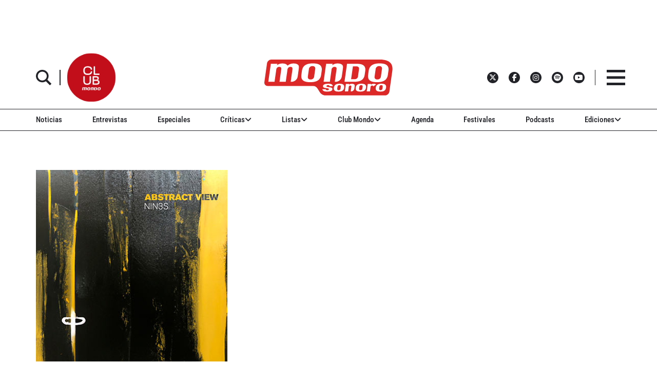

--- FILE ---
content_type: text/html; charset=UTF-8
request_url: https://www.mondosonoro.com/criticas/discos-musica/nin3s-abstract-view/
body_size: 42708
content:
<!doctype html>
<html class="no-js" lang="es">
<head>
    <meta charset="utf-8">
    <meta http-equiv="X-UA-Compatible" content="IE=edge">
    <meta name="viewport" content="width=device-width, initial-scale=1,user-scalable=no">
    <meta name='robots' content='index, follow, max-image-preview:large, max-snippet:-1, max-video-preview:-1' />
	<style>img:is([sizes="auto" i], [sizes^="auto," i]) { contain-intrinsic-size: 3000px 1500px }</style>
	
	<!-- This site is optimized with the Yoast SEO plugin v26.0 - https://yoast.com/wordpress/plugins/seo/ -->
	<meta name="description" content="Manu García, músico ilerdense de pro radicado actualmente en Estados Unidos, opera una vez más como NIN3S a través de “Abstract View”" />
	<link rel="canonical" href="https://www.mondosonoro.com/criticas/discos-musica/nin3s-abstract-view/" />
	<meta property="og:locale" content="es_ES" />
	<meta property="og:type" content="article" />
	<meta property="og:title" content="NIN3S, crítica de su disco Abstract View (2023)" />
	<meta property="og:description" content="Manu García, músico ilerdense de pro radicado actualmente en Estados Unidos, opera una vez más como NIN3S a través de “Abstract View”" />
	<meta property="og:url" content="https://www.mondosonoro.com/criticas/discos-musica/nin3s-abstract-view/" />
	<meta property="og:site_name" content="MondoSonoro" />
	<meta property="article:publisher" content="https://www.facebook.com/mondosonoro" />
	<meta property="article:published_time" content="2023-09-04T07:04:15+00:00" />
	<meta property="og:image" content="https://www.mondosonoro.com/wp-content/uploads/2023/09/NIN3S-Abstract-View.jpg" />
	<meta property="og:image:width" content="373" />
	<meta property="og:image:height" content="373" />
	<meta property="og:image:type" content="image/jpeg" />
	<meta name="author" content="Don Disturbios" />
	<meta name="twitter:card" content="summary_large_image" />
	<meta name="twitter:creator" content="@mondo_sonoro" />
	<meta name="twitter:site" content="@mondo_sonoro" />
	<meta name="twitter:label1" content="Escrito por" />
	<meta name="twitter:data1" content="Don Disturbios" />
	<meta name="twitter:label2" content="Tiempo de lectura" />
	<meta name="twitter:data2" content="3 minutos" />
	<script type="application/ld+json" class="yoast-schema-graph">{"@context":"https://schema.org","@graph":[{"@type":"WebPage","@id":"https://www.mondosonoro.com/criticas/discos-musica/nin3s-abstract-view/","url":"https://www.mondosonoro.com/criticas/discos-musica/nin3s-abstract-view/","name":"NIN3S, crítica de su disco Abstract View (2023)","isPartOf":{"@id":"https://www.mondosonoro.com/#website"},"primaryImageOfPage":{"@id":"https://www.mondosonoro.com/criticas/discos-musica/nin3s-abstract-view/#primaryimage"},"image":{"@id":"https://www.mondosonoro.com/criticas/discos-musica/nin3s-abstract-view/#primaryimage"},"thumbnailUrl":"https://www.mondosonoro.com/wp-content/uploads/2023/09/NIN3S-Abstract-View.jpg","datePublished":"2023-09-04T07:04:15+00:00","author":{"@id":"https://www.mondosonoro.com/#/schema/person/01e5debe22a419a0a46fbca565410311"},"description":"Manu García, músico ilerdense de pro radicado actualmente en Estados Unidos, opera una vez más como NIN3S a través de “Abstract View”","breadcrumb":{"@id":"https://www.mondosonoro.com/criticas/discos-musica/nin3s-abstract-view/#breadcrumb"},"inLanguage":"es","potentialAction":[{"@type":"ReadAction","target":["https://www.mondosonoro.com/criticas/discos-musica/nin3s-abstract-view/"]}]},{"@type":"ImageObject","inLanguage":"es","@id":"https://www.mondosonoro.com/criticas/discos-musica/nin3s-abstract-view/#primaryimage","url":"https://www.mondosonoro.com/wp-content/uploads/2023/09/NIN3S-Abstract-View.jpg","contentUrl":"https://www.mondosonoro.com/wp-content/uploads/2023/09/NIN3S-Abstract-View.jpg","width":373,"height":373,"caption":"NIN3S Abstract View"},{"@type":"BreadcrumbList","@id":"https://www.mondosonoro.com/criticas/discos-musica/nin3s-abstract-view/#breadcrumb","itemListElement":[{"@type":"ListItem","position":1,"name":"Portada","item":"https://www.mondosonoro.com/"},{"@type":"ListItem","position":2,"name":"Abstract View\u2028"}]},{"@type":"WebSite","@id":"https://www.mondosonoro.com/#website","url":"https://www.mondosonoro.com/","name":"MondoSonoro","description":"web especializada en música","potentialAction":[{"@type":"SearchAction","target":{"@type":"EntryPoint","urlTemplate":"https://www.mondosonoro.com/?s={search_term_string}"},"query-input":{"@type":"PropertyValueSpecification","valueRequired":true,"valueName":"search_term_string"}}],"inLanguage":"es"},{"@type":"Person","@id":"https://www.mondosonoro.com/#/schema/person/01e5debe22a419a0a46fbca565410311","name":"Don Disturbios","image":{"@type":"ImageObject","inLanguage":"es","@id":"https://www.mondosonoro.com/#/schema/person/image/","url":"https://secure.gravatar.com/avatar/866810573454ddab2e1689fec00d4838905e7076d14154c1c69b200b1b1b438c?s=96&d=mm&r=g","contentUrl":"https://secure.gravatar.com/avatar/866810573454ddab2e1689fec00d4838905e7076d14154c1c69b200b1b1b438c?s=96&d=mm&r=g","caption":"Don Disturbios"},"url":"https://www.mondosonoro.com/author/sergio/"}]}</script>
	<!-- / Yoast SEO plugin. -->


<link rel='dns-prefetch' href='//ajax.googleapis.com' />
<link rel='dns-prefetch' href='//e.issuu.com' />

<script type="text/javascript" id="wpp-js" src="https://www.mondosonoro.com/wp-content/plugins/wordpress-popular-posts/assets/js/wpp.min.js?ver=7.3.3" data-sampling="0" data-sampling-rate="100" data-api-url="https://www.mondosonoro.com/wp-json/wordpress-popular-posts" data-post-id="432118" data-token="1c9a683346" data-lang="0" data-debug="0"></script>

<link rel="alternate" type="application/rss+xml" title="Podcast Feed:  (MP3 Feed)" href="https://www.mondosonoro.com/feed/mp3/" />
<link rel="alternate" type="application/rss+xml" title="MondoSonoro &raquo; Comentario Abstract View  del feed" href="https://www.mondosonoro.com/criticas/discos-musica/nin3s-abstract-view/feed/" />
		<!-- This site uses the Google Analytics by MonsterInsights plugin v9.8.0 - Using Analytics tracking - https://www.monsterinsights.com/ -->
							<script src="//www.googletagmanager.com/gtag/js?id=G-GZF5Y56YJY"  data-cfasync="false" data-wpfc-render="false" type="text/javascript" async></script>
			<script data-cfasync="false" data-wpfc-render="false" type="text/javascript">
				var mi_version = '9.8.0';
				var mi_track_user = true;
				var mi_no_track_reason = '';
								var MonsterInsightsDefaultLocations = {"page_location":"https:\/\/www.mondosonoro.com\/criticas\/discos-musica\/nin3s-abstract-view\/"};
								if ( typeof MonsterInsightsPrivacyGuardFilter === 'function' ) {
					var MonsterInsightsLocations = (typeof MonsterInsightsExcludeQuery === 'object') ? MonsterInsightsPrivacyGuardFilter( MonsterInsightsExcludeQuery ) : MonsterInsightsPrivacyGuardFilter( MonsterInsightsDefaultLocations );
				} else {
					var MonsterInsightsLocations = (typeof MonsterInsightsExcludeQuery === 'object') ? MonsterInsightsExcludeQuery : MonsterInsightsDefaultLocations;
				}

								var disableStrs = [
										'ga-disable-G-GZF5Y56YJY',
									];

				/* Function to detect opted out users */
				function __gtagTrackerIsOptedOut() {
					for (var index = 0; index < disableStrs.length; index++) {
						if (document.cookie.indexOf(disableStrs[index] + '=true') > -1) {
							return true;
						}
					}

					return false;
				}

				/* Disable tracking if the opt-out cookie exists. */
				if (__gtagTrackerIsOptedOut()) {
					for (var index = 0; index < disableStrs.length; index++) {
						window[disableStrs[index]] = true;
					}
				}

				/* Opt-out function */
				function __gtagTrackerOptout() {
					for (var index = 0; index < disableStrs.length; index++) {
						document.cookie = disableStrs[index] + '=true; expires=Thu, 31 Dec 2099 23:59:59 UTC; path=/';
						window[disableStrs[index]] = true;
					}
				}

				if ('undefined' === typeof gaOptout) {
					function gaOptout() {
						__gtagTrackerOptout();
					}
				}
								window.dataLayer = window.dataLayer || [];

				window.MonsterInsightsDualTracker = {
					helpers: {},
					trackers: {},
				};
				if (mi_track_user) {
					function __gtagDataLayer() {
						dataLayer.push(arguments);
					}

					function __gtagTracker(type, name, parameters) {
						if (!parameters) {
							parameters = {};
						}

						if (parameters.send_to) {
							__gtagDataLayer.apply(null, arguments);
							return;
						}

						if (type === 'event') {
														parameters.send_to = monsterinsights_frontend.v4_id;
							var hookName = name;
							if (typeof parameters['event_category'] !== 'undefined') {
								hookName = parameters['event_category'] + ':' + name;
							}

							if (typeof MonsterInsightsDualTracker.trackers[hookName] !== 'undefined') {
								MonsterInsightsDualTracker.trackers[hookName](parameters);
							} else {
								__gtagDataLayer('event', name, parameters);
							}
							
						} else {
							__gtagDataLayer.apply(null, arguments);
						}
					}

					__gtagTracker('js', new Date());
					__gtagTracker('set', {
						'developer_id.dZGIzZG': true,
											});
					if ( MonsterInsightsLocations.page_location ) {
						__gtagTracker('set', MonsterInsightsLocations);
					}
										__gtagTracker('config', 'G-GZF5Y56YJY', {"forceSSL":"true"} );
										window.gtag = __gtagTracker;										(function () {
						/* https://developers.google.com/analytics/devguides/collection/analyticsjs/ */
						/* ga and __gaTracker compatibility shim. */
						var noopfn = function () {
							return null;
						};
						var newtracker = function () {
							return new Tracker();
						};
						var Tracker = function () {
							return null;
						};
						var p = Tracker.prototype;
						p.get = noopfn;
						p.set = noopfn;
						p.send = function () {
							var args = Array.prototype.slice.call(arguments);
							args.unshift('send');
							__gaTracker.apply(null, args);
						};
						var __gaTracker = function () {
							var len = arguments.length;
							if (len === 0) {
								return;
							}
							var f = arguments[len - 1];
							if (typeof f !== 'object' || f === null || typeof f.hitCallback !== 'function') {
								if ('send' === arguments[0]) {
									var hitConverted, hitObject = false, action;
									if ('event' === arguments[1]) {
										if ('undefined' !== typeof arguments[3]) {
											hitObject = {
												'eventAction': arguments[3],
												'eventCategory': arguments[2],
												'eventLabel': arguments[4],
												'value': arguments[5] ? arguments[5] : 1,
											}
										}
									}
									if ('pageview' === arguments[1]) {
										if ('undefined' !== typeof arguments[2]) {
											hitObject = {
												'eventAction': 'page_view',
												'page_path': arguments[2],
											}
										}
									}
									if (typeof arguments[2] === 'object') {
										hitObject = arguments[2];
									}
									if (typeof arguments[5] === 'object') {
										Object.assign(hitObject, arguments[5]);
									}
									if ('undefined' !== typeof arguments[1].hitType) {
										hitObject = arguments[1];
										if ('pageview' === hitObject.hitType) {
											hitObject.eventAction = 'page_view';
										}
									}
									if (hitObject) {
										action = 'timing' === arguments[1].hitType ? 'timing_complete' : hitObject.eventAction;
										hitConverted = mapArgs(hitObject);
										__gtagTracker('event', action, hitConverted);
									}
								}
								return;
							}

							function mapArgs(args) {
								var arg, hit = {};
								var gaMap = {
									'eventCategory': 'event_category',
									'eventAction': 'event_action',
									'eventLabel': 'event_label',
									'eventValue': 'event_value',
									'nonInteraction': 'non_interaction',
									'timingCategory': 'event_category',
									'timingVar': 'name',
									'timingValue': 'value',
									'timingLabel': 'event_label',
									'page': 'page_path',
									'location': 'page_location',
									'title': 'page_title',
									'referrer' : 'page_referrer',
								};
								for (arg in args) {
																		if (!(!args.hasOwnProperty(arg) || !gaMap.hasOwnProperty(arg))) {
										hit[gaMap[arg]] = args[arg];
									} else {
										hit[arg] = args[arg];
									}
								}
								return hit;
							}

							try {
								f.hitCallback();
							} catch (ex) {
							}
						};
						__gaTracker.create = newtracker;
						__gaTracker.getByName = newtracker;
						__gaTracker.getAll = function () {
							return [];
						};
						__gaTracker.remove = noopfn;
						__gaTracker.loaded = true;
						window['__gaTracker'] = __gaTracker;
					})();
									} else {
										console.log("");
					(function () {
						function __gtagTracker() {
							return null;
						}

						window['__gtagTracker'] = __gtagTracker;
						window['gtag'] = __gtagTracker;
					})();
									}
			</script>
			
							<!-- / Google Analytics by MonsterInsights -->
		<link rel='stylesheet' id='podlove-frontend-css-css' href='https://www.mondosonoro.com/wp-content/plugins/podlove-podcasting-plugin-for-wordpress/css/frontend.css?ver=1.0' type='text/css' media='all' />
<link rel='stylesheet' id='podlove-admin-font-css' href='https://www.mondosonoro.com/wp-content/plugins/podlove-podcasting-plugin-for-wordpress/css/admin-font.css?ver=4.2.7' type='text/css' media='all' />
<link rel='stylesheet' id='mp-theme-css' href='https://www.mondosonoro.com/wp-content/plugins/memberpress/css/ui/theme.css?ver=1.12.11' type='text/css' media='all' />
<link rel='stylesheet' id='mp-account-css-css' href='https://www.mondosonoro.com/wp-content/plugins/memberpress/css/ui/account.css?ver=1.12.11' type='text/css' media='all' />
<link rel='stylesheet' id='dashicons-css' href='https://www.mondosonoro.com/wp-includes/css/dashicons.min.css?ver=6.8.3' type='text/css' media='all' />
<link rel='stylesheet' id='mp-login-css-css' href='https://www.mondosonoro.com/wp-content/plugins/memberpress/css/ui/login.css?ver=1.12.11' type='text/css' media='all' />
<link rel='stylesheet' id='mepr-jquery-ui-smoothness-css' href='https://www.mondosonoro.com/wp-content/plugins/memberpress/css/vendor/jquery-ui/smoothness.min.css?ver=1.13.3' type='text/css' media='all' />
<link rel='stylesheet' id='jquery-ui-timepicker-addon-css' href='https://www.mondosonoro.com/wp-content/plugins/memberpress/css/vendor/jquery-ui-timepicker-addon.css?ver=1.12.11' type='text/css' media='all' />
<link rel='stylesheet' id='jquery-magnific-popup-css' href='https://www.mondosonoro.com/wp-content/plugins/memberpress/css/vendor/magnific-popup.min.css?ver=6.8.3' type='text/css' media='all' />
<link rel='stylesheet' id='mp-signup-css' href='https://www.mondosonoro.com/wp-content/plugins/memberpress/css/signup.css?ver=1.12.11' type='text/css' media='all' />
<link rel='stylesheet' id='mepr-zxcvbn-css-css' href='https://www.mondosonoro.com/wp-content/plugins/memberpress/css/zxcvbn.css?ver=6.8.3' type='text/css' media='all' />
<link rel='stylesheet' id='mp-plans-css-css' href='https://www.mondosonoro.com/wp-content/plugins/memberpress/css/plans.min.css?ver=1.12.11' type='text/css' media='all' />
<style id='wp-emoji-styles-inline-css' type='text/css'>

	img.wp-smiley, img.emoji {
		display: inline !important;
		border: none !important;
		box-shadow: none !important;
		height: 1em !important;
		width: 1em !important;
		margin: 0 0.07em !important;
		vertical-align: -0.1em !important;
		background: none !important;
		padding: 0 !important;
	}
</style>
<link rel='stylesheet' id='wp-block-library-css' href='https://www.mondosonoro.com/wp-includes/css/dist/block-library/style.min.css?ver=6.8.3' type='text/css' media='all' />
<style id='classic-theme-styles-inline-css' type='text/css'>
/*! This file is auto-generated */
.wp-block-button__link{color:#fff;background-color:#32373c;border-radius:9999px;box-shadow:none;text-decoration:none;padding:calc(.667em + 2px) calc(1.333em + 2px);font-size:1.125em}.wp-block-file__button{background:#32373c;color:#fff;text-decoration:none}
</style>
<link rel='stylesheet' id='wp-components-css' href='https://www.mondosonoro.com/wp-includes/css/dist/components/style.min.css?ver=6.8.3' type='text/css' media='all' />
<link rel='stylesheet' id='wp-preferences-css' href='https://www.mondosonoro.com/wp-includes/css/dist/preferences/style.min.css?ver=6.8.3' type='text/css' media='all' />
<link rel='stylesheet' id='wp-block-editor-css' href='https://www.mondosonoro.com/wp-includes/css/dist/block-editor/style.min.css?ver=6.8.3' type='text/css' media='all' />
<link rel='stylesheet' id='popup-maker-block-library-style-css' href='https://www.mondosonoro.com/wp-content/plugins/popup-maker/dist/packages/block-library-style.css?ver=dbea705cfafe089d65f1' type='text/css' media='all' />
<style id='global-styles-inline-css' type='text/css'>
:root{--wp--preset--aspect-ratio--square: 1;--wp--preset--aspect-ratio--4-3: 4/3;--wp--preset--aspect-ratio--3-4: 3/4;--wp--preset--aspect-ratio--3-2: 3/2;--wp--preset--aspect-ratio--2-3: 2/3;--wp--preset--aspect-ratio--16-9: 16/9;--wp--preset--aspect-ratio--9-16: 9/16;--wp--preset--color--black: #000000;--wp--preset--color--cyan-bluish-gray: #abb8c3;--wp--preset--color--white: #ffffff;--wp--preset--color--pale-pink: #f78da7;--wp--preset--color--vivid-red: #cf2e2e;--wp--preset--color--luminous-vivid-orange: #ff6900;--wp--preset--color--luminous-vivid-amber: #fcb900;--wp--preset--color--light-green-cyan: #7bdcb5;--wp--preset--color--vivid-green-cyan: #00d084;--wp--preset--color--pale-cyan-blue: #8ed1fc;--wp--preset--color--vivid-cyan-blue: #0693e3;--wp--preset--color--vivid-purple: #9b51e0;--wp--preset--gradient--vivid-cyan-blue-to-vivid-purple: linear-gradient(135deg,rgba(6,147,227,1) 0%,rgb(155,81,224) 100%);--wp--preset--gradient--light-green-cyan-to-vivid-green-cyan: linear-gradient(135deg,rgb(122,220,180) 0%,rgb(0,208,130) 100%);--wp--preset--gradient--luminous-vivid-amber-to-luminous-vivid-orange: linear-gradient(135deg,rgba(252,185,0,1) 0%,rgba(255,105,0,1) 100%);--wp--preset--gradient--luminous-vivid-orange-to-vivid-red: linear-gradient(135deg,rgba(255,105,0,1) 0%,rgb(207,46,46) 100%);--wp--preset--gradient--very-light-gray-to-cyan-bluish-gray: linear-gradient(135deg,rgb(238,238,238) 0%,rgb(169,184,195) 100%);--wp--preset--gradient--cool-to-warm-spectrum: linear-gradient(135deg,rgb(74,234,220) 0%,rgb(151,120,209) 20%,rgb(207,42,186) 40%,rgb(238,44,130) 60%,rgb(251,105,98) 80%,rgb(254,248,76) 100%);--wp--preset--gradient--blush-light-purple: linear-gradient(135deg,rgb(255,206,236) 0%,rgb(152,150,240) 100%);--wp--preset--gradient--blush-bordeaux: linear-gradient(135deg,rgb(254,205,165) 0%,rgb(254,45,45) 50%,rgb(107,0,62) 100%);--wp--preset--gradient--luminous-dusk: linear-gradient(135deg,rgb(255,203,112) 0%,rgb(199,81,192) 50%,rgb(65,88,208) 100%);--wp--preset--gradient--pale-ocean: linear-gradient(135deg,rgb(255,245,203) 0%,rgb(182,227,212) 50%,rgb(51,167,181) 100%);--wp--preset--gradient--electric-grass: linear-gradient(135deg,rgb(202,248,128) 0%,rgb(113,206,126) 100%);--wp--preset--gradient--midnight: linear-gradient(135deg,rgb(2,3,129) 0%,rgb(40,116,252) 100%);--wp--preset--font-size--small: 13px;--wp--preset--font-size--medium: 20px;--wp--preset--font-size--large: 36px;--wp--preset--font-size--x-large: 42px;--wp--preset--spacing--20: 0.44rem;--wp--preset--spacing--30: 0.67rem;--wp--preset--spacing--40: 1rem;--wp--preset--spacing--50: 1.5rem;--wp--preset--spacing--60: 2.25rem;--wp--preset--spacing--70: 3.38rem;--wp--preset--spacing--80: 5.06rem;--wp--preset--shadow--natural: 6px 6px 9px rgba(0, 0, 0, 0.2);--wp--preset--shadow--deep: 12px 12px 50px rgba(0, 0, 0, 0.4);--wp--preset--shadow--sharp: 6px 6px 0px rgba(0, 0, 0, 0.2);--wp--preset--shadow--outlined: 6px 6px 0px -3px rgba(255, 255, 255, 1), 6px 6px rgba(0, 0, 0, 1);--wp--preset--shadow--crisp: 6px 6px 0px rgba(0, 0, 0, 1);}:where(.is-layout-flex){gap: 0.5em;}:where(.is-layout-grid){gap: 0.5em;}body .is-layout-flex{display: flex;}.is-layout-flex{flex-wrap: wrap;align-items: center;}.is-layout-flex > :is(*, div){margin: 0;}body .is-layout-grid{display: grid;}.is-layout-grid > :is(*, div){margin: 0;}:where(.wp-block-columns.is-layout-flex){gap: 2em;}:where(.wp-block-columns.is-layout-grid){gap: 2em;}:where(.wp-block-post-template.is-layout-flex){gap: 1.25em;}:where(.wp-block-post-template.is-layout-grid){gap: 1.25em;}.has-black-color{color: var(--wp--preset--color--black) !important;}.has-cyan-bluish-gray-color{color: var(--wp--preset--color--cyan-bluish-gray) !important;}.has-white-color{color: var(--wp--preset--color--white) !important;}.has-pale-pink-color{color: var(--wp--preset--color--pale-pink) !important;}.has-vivid-red-color{color: var(--wp--preset--color--vivid-red) !important;}.has-luminous-vivid-orange-color{color: var(--wp--preset--color--luminous-vivid-orange) !important;}.has-luminous-vivid-amber-color{color: var(--wp--preset--color--luminous-vivid-amber) !important;}.has-light-green-cyan-color{color: var(--wp--preset--color--light-green-cyan) !important;}.has-vivid-green-cyan-color{color: var(--wp--preset--color--vivid-green-cyan) !important;}.has-pale-cyan-blue-color{color: var(--wp--preset--color--pale-cyan-blue) !important;}.has-vivid-cyan-blue-color{color: var(--wp--preset--color--vivid-cyan-blue) !important;}.has-vivid-purple-color{color: var(--wp--preset--color--vivid-purple) !important;}.has-black-background-color{background-color: var(--wp--preset--color--black) !important;}.has-cyan-bluish-gray-background-color{background-color: var(--wp--preset--color--cyan-bluish-gray) !important;}.has-white-background-color{background-color: var(--wp--preset--color--white) !important;}.has-pale-pink-background-color{background-color: var(--wp--preset--color--pale-pink) !important;}.has-vivid-red-background-color{background-color: var(--wp--preset--color--vivid-red) !important;}.has-luminous-vivid-orange-background-color{background-color: var(--wp--preset--color--luminous-vivid-orange) !important;}.has-luminous-vivid-amber-background-color{background-color: var(--wp--preset--color--luminous-vivid-amber) !important;}.has-light-green-cyan-background-color{background-color: var(--wp--preset--color--light-green-cyan) !important;}.has-vivid-green-cyan-background-color{background-color: var(--wp--preset--color--vivid-green-cyan) !important;}.has-pale-cyan-blue-background-color{background-color: var(--wp--preset--color--pale-cyan-blue) !important;}.has-vivid-cyan-blue-background-color{background-color: var(--wp--preset--color--vivid-cyan-blue) !important;}.has-vivid-purple-background-color{background-color: var(--wp--preset--color--vivid-purple) !important;}.has-black-border-color{border-color: var(--wp--preset--color--black) !important;}.has-cyan-bluish-gray-border-color{border-color: var(--wp--preset--color--cyan-bluish-gray) !important;}.has-white-border-color{border-color: var(--wp--preset--color--white) !important;}.has-pale-pink-border-color{border-color: var(--wp--preset--color--pale-pink) !important;}.has-vivid-red-border-color{border-color: var(--wp--preset--color--vivid-red) !important;}.has-luminous-vivid-orange-border-color{border-color: var(--wp--preset--color--luminous-vivid-orange) !important;}.has-luminous-vivid-amber-border-color{border-color: var(--wp--preset--color--luminous-vivid-amber) !important;}.has-light-green-cyan-border-color{border-color: var(--wp--preset--color--light-green-cyan) !important;}.has-vivid-green-cyan-border-color{border-color: var(--wp--preset--color--vivid-green-cyan) !important;}.has-pale-cyan-blue-border-color{border-color: var(--wp--preset--color--pale-cyan-blue) !important;}.has-vivid-cyan-blue-border-color{border-color: var(--wp--preset--color--vivid-cyan-blue) !important;}.has-vivid-purple-border-color{border-color: var(--wp--preset--color--vivid-purple) !important;}.has-vivid-cyan-blue-to-vivid-purple-gradient-background{background: var(--wp--preset--gradient--vivid-cyan-blue-to-vivid-purple) !important;}.has-light-green-cyan-to-vivid-green-cyan-gradient-background{background: var(--wp--preset--gradient--light-green-cyan-to-vivid-green-cyan) !important;}.has-luminous-vivid-amber-to-luminous-vivid-orange-gradient-background{background: var(--wp--preset--gradient--luminous-vivid-amber-to-luminous-vivid-orange) !important;}.has-luminous-vivid-orange-to-vivid-red-gradient-background{background: var(--wp--preset--gradient--luminous-vivid-orange-to-vivid-red) !important;}.has-very-light-gray-to-cyan-bluish-gray-gradient-background{background: var(--wp--preset--gradient--very-light-gray-to-cyan-bluish-gray) !important;}.has-cool-to-warm-spectrum-gradient-background{background: var(--wp--preset--gradient--cool-to-warm-spectrum) !important;}.has-blush-light-purple-gradient-background{background: var(--wp--preset--gradient--blush-light-purple) !important;}.has-blush-bordeaux-gradient-background{background: var(--wp--preset--gradient--blush-bordeaux) !important;}.has-luminous-dusk-gradient-background{background: var(--wp--preset--gradient--luminous-dusk) !important;}.has-pale-ocean-gradient-background{background: var(--wp--preset--gradient--pale-ocean) !important;}.has-electric-grass-gradient-background{background: var(--wp--preset--gradient--electric-grass) !important;}.has-midnight-gradient-background{background: var(--wp--preset--gradient--midnight) !important;}.has-small-font-size{font-size: var(--wp--preset--font-size--small) !important;}.has-medium-font-size{font-size: var(--wp--preset--font-size--medium) !important;}.has-large-font-size{font-size: var(--wp--preset--font-size--large) !important;}.has-x-large-font-size{font-size: var(--wp--preset--font-size--x-large) !important;}
:where(.wp-block-post-template.is-layout-flex){gap: 1.25em;}:where(.wp-block-post-template.is-layout-grid){gap: 1.25em;}
:where(.wp-block-columns.is-layout-flex){gap: 2em;}:where(.wp-block-columns.is-layout-grid){gap: 2em;}
:root :where(.wp-block-pullquote){font-size: 1.5em;line-height: 1.6;}
</style>
<link rel='stylesheet' id='wordpress-popular-posts-css-css' href='https://www.mondosonoro.com/wp-content/plugins/wordpress-popular-posts/assets/css/wpp.css?ver=7.3.3' type='text/css' media='all' />
<link rel='stylesheet' id='style-css' href='https://www.mondosonoro.com/wp-content/themes/mondosonoro/style.css?ver=6.8.3' type='text/css' media='all' />
<style id='wpp-hide-views-to-guests-inline-css' type='text/css'>
.wpp-views { display: none !important; }
</style>
<link rel='stylesheet' id='__EPYT__style-css' href='https://www.mondosonoro.com/wp-content/plugins/youtube-embed-plus/styles/ytprefs.min.css?ver=14.2.3' type='text/css' media='all' />
<style id='__EPYT__style-inline-css' type='text/css'>

                .epyt-gallery-thumb {
                        width: 33.333%;
                }
                
</style>
<link rel='stylesheet' id='mondosonoroV2-style-css' href='https://www.mondosonoro.com/wp-content/themes/mondosonorov2/style.css?ver=2025.10.6' type='text/css' media='all' />
<link rel='stylesheet' id='yellow-pencil-animate-css' href='https://www.mondosonoro.com/wp-content/plugins/waspthemes-yellow-pencil/library/css/animate.css?ver=6.8.3' type='text/css' media='all' />
<script type="text/javascript" src="https://ajax.googleapis.com/ajax/libs/jquery/3.7.1/jquery.min.js?ver=3.7.1" id="jquery-js"></script>
<script type="text/javascript" src="https://www.mondosonoro.com/wp-includes/js/underscore.min.js?ver=1.13.7" id="underscore-js"></script>
<script type="text/javascript" src="https://www.mondosonoro.com/wp-includes/js/dist/hooks.min.js?ver=4d63a3d491d11ffd8ac6" id="wp-hooks-js"></script>
<script type="text/javascript" src="https://www.mondosonoro.com/wp-includes/js/dist/i18n.min.js?ver=5e580eb46a90c2b997e6" id="wp-i18n-js"></script>
<script type="text/javascript" id="wp-i18n-js-after">
/* <![CDATA[ */
wp.i18n.setLocaleData( { 'text direction\u0004ltr': [ 'ltr' ] } );
/* ]]> */
</script>
<script type="text/javascript" src="https://www.mondosonoro.com/wp-content/plugins/memberpress/js/login.js?ver=1.12.11" id="mepr-login-js-js"></script>
<script type="text/javascript" src="https://www.mondosonoro.com/wp-content/plugins/memberpress/js/vendor/jquery.magnific-popup.min.js?ver=6.8.3" id="jquery-magnific-popup-js"></script>
<script type="text/javascript" src="https://www.mondosonoro.com/wp-content/plugins/memberpress/js/vendor/jquery.payment.js?ver=1.12.11" id="jquery.payment-js"></script>
<script type="text/javascript" src="https://www.mondosonoro.com/wp-content/plugins/memberpress/js/validate.js?ver=1.12.11" id="mp-validate-js"></script>
<script type="text/javascript" id="mp-i18n-js-extra">
/* <![CDATA[ */
var MeprI18n = {"states":{"TR":{"TR01":"Adana","TR02":"Ad&#305;yaman","TR03":"Afyon","TR04":"A&#287;r&#305;","TR05":"Amasya","TR06":"Ankara","TR07":"Antalya","TR08":"Artvin","TR09":"Ayd&#305;n","TR10":"Bal&#305;kesir","TR11":"Bilecik","TR12":"Bing&#246;l","TR13":"Bitlis","TR14":"Bolu","TR15":"Burdur","TR16":"Bursa","TR17":"&#199;anakkale","TR18":"&#199;ank&#305;r&#305;","TR19":"&#199;orum","TR20":"Denizli","TR21":"Diyarbak&#305;r","TR22":"Edirne","TR23":"Elaz&#305;&#287;","TR24":"Erzincan","TR25":"Erzurum","TR26":"Eski&#351;ehir","TR27":"Gaziantep","TR28":"Giresun","TR29":"G&#252;m&#252;&#351;hane","TR30":"Hakkari","TR31":"Hatay","TR32":"Isparta","TR33":"&#304;&#231;el","TR34":"Estambul","TR35":"&#304;zmir","TR36":"Kars","TR37":"Kastamonu","TR38":"Kayseri","TR39":"K&#305;rklareli","TR40":"K&#305;r&#351;ehir","TR41":"Kocaeli","TR42":"Konya","TR43":"K&#252;tahya","TR44":"Malatya","TR45":"Manisa","TR46":"Kahramanmara&#351;","TR47":"Mardin","TR48":"Mu&#287;la","TR49":"Mu&#351;","TR50":"Nev&#351;ehir","TR51":"Ni&#287;de","TR52":"Ordu","TR53":"Rize","TR54":"Sakarya","TR55":"Samsun","TR56":"Siirt","TR57":"Sinop","TR58":"Sivas","TR59":"Tekirda&#287;","TR60":"Tokat","TR61":"Trabzon","TR62":"Tunceli","TR63":"&#350;anl&#305;urfa","TR64":"U&#351;ak","TR65":"Van","TR66":"Yozgat","TR67":"Zonguldak","TR68":"Aksaray","TR69":"Bayburt","TR70":"Karaman","TR71":"K&#305;r&#305;kkale","TR72":"Batman","TR73":"&#350;&#305;rnak","TR74":"Bart&#305;n","TR75":"Ardahan","TR76":"I&#287;d&#305;r","TR77":"Yalova","TR78":"Karab&#252;k","TR79":"Kilis","TR80":"Osmaniye","TR81":"D&#252;zce"},"BR":{"AC":"Acre","AL":"Alagoas","AP":"Amap&aacute;","AM":"Amazonas","BA":"Bah\u00eda","CE":"Cear&aacute;","DF":"Distrito Federal","ES":"Esp&iacute;rito Santo","GO":"Goi&aacute;s","MA":"Maranh&atilde;o","MT":"Mato Grosso","MS":"Mato Grosso del Sur","MG":"Minas Gerais","PA":"Par&aacute;","PB":"Para&iacute;ba","PR":"Paran&aacute;","PE":"Pernambuco","PI":"Piau&iacute;","RJ":"R\u00edo de Janeiro","RN":"R\u00edo Grande del Norte","RS":"R\u00edo Grande del Sur","RO":"Rondonia","RR":"Roraima","SC":"Santa Catarina","SP":"S&atilde;o Paulo","SE":"Sergipe","TO":"Tocantins"},"US":{"AL":"Alabama","AK":"Alaska","AZ":"Arizona","AR":"Arkansas","CA":"California","CO":"Colorado","CT":"Connecticut","DE":"Delaware","DC":"Distrito de Columbia","FL":"Florida","GA":"Georgia","HI":"Hawai","ID":"Idaho","IL":"Illinois","IN":"Indiana","IA":"Iowa","KS":"Kansas","KY":"Kentucky","LA":"Luisiana","ME":"Maine","MD":"Maryland","MA":"Massachusetts","MI":"M\u00edchigan","MN":"Minnesota","MS":"Mississippi","MO":"Misuri","MT":"Montana","NE":"Nebraska","NV":"Nevada","NH":"Nuevo Hampshire","NJ":"Nueva Jersey","NM":"Nuevo M\u00e9xico","NY":"Nueva York","NC":"Carolina del norte","ND":"Dakota del norte","OH":"Ohio","OK":"Oklahoma","OR":"Oreg\u00f3n","PA":"Pensilvania","RI":"Rhode Island","SC":"Carolina del Sur","SD":"Dakota del Sur","TN":"Tennessee","TX":"Texas","UT":"Utah","VT":"Vermont","VA":"Virginia","WA":"Washington","WV":"West Virginia","WI":"Wisconsin","WY":"Wyoming","AA":"Fuerzas armadas (AA)","AE":"Fuerzas armadas (AE)","AP":"Fuerzas armadas (AP)","AS":"Samoa Americana","GU":"Guam","MP":"Islas Marianas del Norte","PR":"Puerto Rico","UM":"Islas Ultramarinas Menores de Estados Unidos","VI":"Islas V\u00edrgenes de los Estados Unidos"},"ES":{"C":"A Coru&ntilde;a","VI":"Araba\/&Aacute;lava","AB":"Albacete","A":"Alicante","AL":"Almer&iacute;a","O":"Asturias","AV":"&Aacute;vila","BA":"Badajoz","PM":"Baleares","B":"Barcelona","BU":"Burgos","CC":"C&aacute;ceres","CA":"C&aacute;diz","S":"Cantabria","CS":"Castell&oacute;n","CE":"Ceuta","CR":"Ciudad Real","CO":"C\u00f3rdoba","CU":"Cuenca","GI":"Girona","GR":"Granada","GU":"Guadalajara","SS":"Gipuzkoa","H":"Huelva","HU":"Huesca","J":"Ja\u00e9n","LO":"La Rioja","GC":"Las Palmas","LE":"Le\u00f3n","L":"L\u00e9rida","LU":"Lugo","M":"Madrid","MA":"M\u00e1laga","ML":"Melilla","MU":"Murcia","NA":"Navarra","OR":"Orense","P":"Palencia","PO":"Pontevedra","SA":"Salamanca","TF":"Santa Cruz de Tenerife","SG":"Segovia","SE":"Sevilla","SO":"Soria","T":"Tarragona","TE":"Teruel","TO":"Toledo","V":"Valencia","VA":"Valladolid","BI":"Bizkaia","ZA":"Zamora","Z":"Zaragoza"},"PT":{"AC":"Azores","AG":"Algarve","AT":"Alentejo","CE":"Centro","LT":"Lisboa y Valle del Tajo","MD":"Madeira","NO":"Norte"},"MY":{"JHR":"Johor","KDH":"Kedah","KTN":"Kelantan","MLK":"Melaka","NSN":"Negeri Sembilan","PHG":"Pahang","PRK":"Perak","PLS":"Perlis","PNG":"Pulau Pinang","SBH":"Sabah","SWK":"Sarawak","SGR":"Selangor","TRG":"Terengganu","KUL":"W.P. Kuala Lumpur","LBN":"W.P. Labuan","PJY":"W.P. Putrajaya"},"IR":{"ABZ":"Elburz (\u0627\u0644\u0628\u0631\u0632)","ADL":"Ardabil (\u0627\u0631\u062f\u0628\u06cc\u0644)","BHR":"Bushehr (\u0628\u0648\u0634\u0647\u0631)","CHB":"Chahar Mahal y Bajtiar\u00ed (\u0686\u0647\u0627\u0631\u0645\u062d\u0627\u0644 \u0648 \u0628\u062e\u062a\u06cc\u0627\u0631\u06cc)","EAZ":"Azerbaiy\u00e1n Oriental (\u0622\u0630\u0631\u0628\u0627\u06cc\u062c\u0627\u0646 \u0634\u0631\u0642\u06cc)","FRS":"Fars (\u0641\u0627\u0631\u0633)","GZN":"Ghazvin (\u0642\u0632\u0648\u06cc\u0646)","GIL":"Gilan (\u06af\u06cc\u0644\u0627\u0646)","GLS":"Golestan (\u06af\u0644\u0633\u062a\u0627\u0646)","HDN":"Hamadan (\u0647\u0645\u062f\u0627\u0646)","HRZ":"Hormozgan (\u0647\u0631\u0645\u0632\u06af\u0627\u0646)","ILM":"Ilaam (\u0627\u06cc\u0644\u0627\u0645)","ESF":"Isfahan (\u0627\u0635\u0641\u0647\u0627\u0646)","KRN":"Kerman (\u06a9\u0631\u0645\u0627\u0646)","KRH":"Kermanshah (\u06a9\u0631\u0645\u0627\u0646\u0634\u0627\u0647)","KHZ":"Khuzestan  (\u062e\u0648\u0632\u0633\u062a\u0627\u0646)","KBD":"Kohgiluyeh y BoyerAhmad (\u06a9\u0647\u06af\u06cc\u0644\u0648\u06cc\u06cc\u0647 \u0648 \u0628\u0648\u06cc\u0631\u0627\u062d\u0645\u062f)","KRD":"Kurdist\u00e1n \/ \u06a9\u0631\u062f\u0633\u062a\u0627\u0646)","LRS":"Lorest\u00e1n (\u0644\u0631\u0633\u062a\u0627\u0646)","MZN":"Mazandaran (\u0645\u0627\u0632\u0646\u062f\u0631\u0627\u0646)","MKZ":"Markazi (\u0645\u0631\u06a9\u0632\u06cc)","NKH":"Joras\u00e1n del Norte (\u062e\u0631\u0627\u0633\u0627\u0646 \u062c\u0646\u0648\u0628\u06cc)","QHM":"Qom (\u0642\u0645)","RKH":"Joras\u00e1n Razav\u00ed (\u062e\u0631\u0627\u0633\u0627\u0646 \u0631\u0636\u0648\u06cc)","SMN":"Semnan (\u0633\u0645\u0646\u0627\u0646)","SBN":"Sist\u00e1n y Baluchist\u00e1n (\u0633\u06cc\u0633\u062a\u0627\u0646 \u0648 \u0628\u0644\u0648\u0686\u0633\u062a\u0627\u0646)","SKH":"Joras\u00e1n del Sur (\u062e\u0631\u0627\u0633\u0627\u0646 \u062c\u0646\u0648\u0628\u06cc)","THR":"Teher\u00e1n","WAZ":"Azerbaiy\u00e1n Occidental (\u0622\u0630\u0631\u0628\u0627\u06cc\u062c\u0627\u0646 \u063a\u0631\u0628\u06cc)","YZD":"Yazd (\u06cc\u0632\u062f)","ZJN":"Zanjan (\u0632\u0646\u062c\u0627\u0646)"},"TH":{"TH-37":"Amnat Charoen (&#3629;&#3635;&#3609;&#3634;&#3592;&#3648;&#3592;&#3619;&#3636;&#3597;)","TH-15":"Ang Thong (&#3629;&#3656;&#3634;&#3591;&#3607;&#3629;&#3591;)","TH-14":"Ayutthaya (&#3614;&#3619;&#3632;&#3609;&#3588;&#3619;&#3624;&#3619;&#3637;&#3629;&#3618;&#3640;&#3608;&#3618;&#3634;)","TH-10":"Bangkok (&#3585;&#3619;&#3640;&#3591;&#3648;&#3607;&#3614;&#3617;&#3627;&#3634;&#3609;&#3588;&#3619;)","TH-38":"Bueng Kan (&#3610;&#3638;&#3591;&#3585;&#3634;&#3628;)","TH-31":"Buri Ram (&#3610;&#3640;&#3619;&#3637;&#3619;&#3633;&#3617;&#3618;&#3660;)","TH-24":"Chachoengsao (&#3593;&#3632;&#3648;&#3594;&#3636;&#3591;&#3648;&#3607;&#3619;&#3634;)","TH-18":"Chai Nat (&#3594;&#3633;&#3618;&#3609;&#3634;&#3607;)","TH-36":"Chaiyaphum (&#3594;&#3633;&#3618;&#3616;&#3641;&#3617;&#3636;)","TH-22":"Chanthaburi (&#3592;&#3633;&#3609;&#3607;&#3610;&#3640;&#3619;&#3637;)","TH-50":"Chiang Mai (&#3648;&#3594;&#3637;&#3618;&#3591;&#3651;&#3627;&#3617;&#3656;)","TH-57":"Chiang Rai (&#3648;&#3594;&#3637;&#3618;&#3591;&#3619;&#3634;&#3618;)","TH-20":"Chonburi (&#3594;&#3621;&#3610;&#3640;&#3619;&#3637;)","TH-86":"Chumphon (&#3594;&#3640;&#3617;&#3614;&#3619;)","TH-46":"Kalasin (&#3585;&#3634;&#3628;&#3626;&#3636;&#3609;&#3608;&#3640;&#3660;)","TH-62":"Kamphaeng Phet (&#3585;&#3635;&#3649;&#3614;&#3591;&#3648;&#3614;&#3594;&#3619;)","TH-71":"Kanchanaburi (&#3585;&#3634;&#3597;&#3592;&#3609;&#3610;&#3640;&#3619;&#3637;)","TH-40":"Khon Kaen (&#3586;&#3629;&#3609;&#3649;&#3585;&#3656;&#3609;)","TH-81":"Krabi (&#3585;&#3619;&#3632;&#3610;&#3637;&#3656;)","TH-52":"Lampang (&#3621;&#3635;&#3611;&#3634;&#3591;)","TH-51":"Lamphun (&#3621;&#3635;&#3614;&#3641;&#3609;)","TH-42":"Loei (&#3648;&#3621;&#3618;)","TH-16":"Lopburi (&#3621;&#3614;&#3610;&#3640;&#3619;&#3637;)","TH-58":"Mae Hong Son (&#3649;&#3617;&#3656;&#3630;&#3656;&#3629;&#3591;&#3626;&#3629;&#3609;)","TH-44":"Maha Sarakham (&#3617;&#3627;&#3634;&#3626;&#3634;&#3619;&#3588;&#3634;&#3617;)","TH-49":"Mukdahan (&#3617;&#3640;&#3585;&#3604;&#3634;&#3627;&#3634;&#3619;)","TH-26":"Nakhon Nayok (&#3609;&#3588;&#3619;&#3609;&#3634;&#3618;&#3585;)","TH-73":"Nakhon Pathom (&#3609;&#3588;&#3619;&#3611;&#3600;&#3617;)","TH-48":"Nakhon Phanom (&#3609;&#3588;&#3619;&#3614;&#3609;&#3617;)","TH-30":"Nakhon Ratchasima (&#3609;&#3588;&#3619;&#3619;&#3634;&#3594;&#3626;&#3637;&#3617;&#3634;)","TH-60":"Nakhon Sawan (&#3609;&#3588;&#3619;&#3626;&#3623;&#3619;&#3619;&#3588;&#3660;)","TH-80":"Nakhon Si Thammarat (&#3609;&#3588;&#3619;&#3624;&#3619;&#3637;&#3608;&#3619;&#3619;&#3617;&#3619;&#3634;&#3594;)","TH-55":"Nan (&#3609;&#3656;&#3634;&#3609;)","TH-96":"Narathiwat (&#3609;&#3619;&#3634;&#3608;&#3636;&#3623;&#3634;&#3626;)","TH-39":"Nong Bua Lam Phu (&#3627;&#3609;&#3629;&#3591;&#3610;&#3633;&#3623;&#3621;&#3635;&#3616;&#3641;)","TH-43":"Nong Khai (&#3627;&#3609;&#3629;&#3591;&#3588;&#3634;&#3618;)","TH-12":"Nonthaburi (&#3609;&#3609;&#3607;&#3610;&#3640;&#3619;&#3637;)","TH-13":"Pathum Thani (&#3611;&#3607;&#3640;&#3617;&#3608;&#3634;&#3609;&#3637;)","TH-94":"Pattani (&#3611;&#3633;&#3605;&#3605;&#3634;&#3609;&#3637;)","TH-82":"Phang Nga (&#3614;&#3633;&#3591;&#3591;&#3634;)","TH-93":"Phatthalung (&#3614;&#3633;&#3607;&#3621;&#3640;&#3591;)","TH-56":"Phayao (&#3614;&#3632;&#3648;&#3618;&#3634;)","TH-67":"Phetchabun (&#3648;&#3614;&#3594;&#3619;&#3610;&#3641;&#3619;&#3603;&#3660;)","TH-76":"Phetchaburi (&#3648;&#3614;&#3594;&#3619;&#3610;&#3640;&#3619;&#3637;)","TH-66":"Phichit (&#3614;&#3636;&#3592;&#3636;&#3605;&#3619;)","TH-65":"Phitsanulok (&#3614;&#3636;&#3625;&#3603;&#3640;&#3650;&#3621;&#3585;)","TH-54":"Phrae (&#3649;&#3614;&#3619;&#3656;)","TH-83":"Phuket (&#3616;&#3641;&#3648;&#3585;&#3655;&#3605;)","TH-25":"Prachin Buri (&#3611;&#3619;&#3634;&#3592;&#3637;&#3609;&#3610;&#3640;&#3619;&#3637;)","TH-77":"Prachuap Khiri Khan (&#3611;&#3619;&#3632;&#3592;&#3623;&#3610;&#3588;&#3637;&#3619;&#3637;&#3586;&#3633;&#3609;&#3608;&#3660;)","TH-85":"Ranong (&#3619;&#3632;&#3609;&#3629;&#3591;)","TH-70":"Ratchaburi (&#3619;&#3634;&#3594;&#3610;&#3640;&#3619;&#3637;)","TH-21":"Rayong (&#3619;&#3632;&#3618;&#3629;&#3591;)","TH-45":"Roi Et (&#3619;&#3657;&#3629;&#3618;&#3648;&#3629;&#3655;&#3604;)","TH-27":"Sa Kaeo (&#3626;&#3619;&#3632;&#3649;&#3585;&#3657;&#3623;)","TH-47":"Sakon Nakhon (&#3626;&#3585;&#3621;&#3609;&#3588;&#3619;)","TH-11":"Samut Prakan (&#3626;&#3617;&#3640;&#3607;&#3619;&#3611;&#3619;&#3634;&#3585;&#3634;&#3619;)","TH-74":"Samut Sakhon (&#3626;&#3617;&#3640;&#3607;&#3619;&#3626;&#3634;&#3588;&#3619;)","TH-75":"Samut Songkhram (&#3626;&#3617;&#3640;&#3607;&#3619;&#3626;&#3591;&#3588;&#3619;&#3634;&#3617;)","TH-19":"Saraburi (&#3626;&#3619;&#3632;&#3610;&#3640;&#3619;&#3637;)","TH-91":"Satun (&#3626;&#3605;&#3641;&#3621;)","TH-17":"Sing Buri (&#3626;&#3636;&#3591;&#3627;&#3660;&#3610;&#3640;&#3619;&#3637;)","TH-33":"Sisaket (&#3624;&#3619;&#3637;&#3626;&#3632;&#3648;&#3585;&#3625;)","TH-90":"Songkhla (&#3626;&#3591;&#3586;&#3621;&#3634;)","TH-64":"Sukhothai (&#3626;&#3640;&#3650;&#3586;&#3607;&#3633;&#3618;)","TH-72":"Suphan Buri (&#3626;&#3640;&#3614;&#3619;&#3619;&#3603;&#3610;&#3640;&#3619;&#3637;)","TH-84":"Surat Thani (&#3626;&#3640;&#3619;&#3634;&#3625;&#3598;&#3619;&#3660;&#3608;&#3634;&#3609;&#3637;)","TH-32":"Surin (&#3626;&#3640;&#3619;&#3636;&#3609;&#3607;&#3619;&#3660;)","TH-63":"Tak (&#3605;&#3634;&#3585;)","TH-92":"Trang (&#3605;&#3619;&#3633;&#3591;)","TH-23":"Trat (&#3605;&#3619;&#3634;&#3604;)","TH-34":"Ubon Ratchathani (&#3629;&#3640;&#3610;&#3621;&#3619;&#3634;&#3594;&#3608;&#3634;&#3609;&#3637;)","TH-41":"Udon Thani (&#3629;&#3640;&#3604;&#3619;&#3608;&#3634;&#3609;&#3637;)","TH-61":"Uthai Thani (&#3629;&#3640;&#3607;&#3633;&#3618;&#3608;&#3634;&#3609;&#3637;)","TH-53":"Uttaradit (&#3629;&#3640;&#3605;&#3619;&#3604;&#3636;&#3605;&#3606;&#3660;)","TH-95":"Yala (&#3618;&#3632;&#3621;&#3634;)","TH-35":"Yasothon (&#3618;&#3650;&#3626;&#3608;&#3619;)"},"HU":{"BK":"B\u00e1cs-Kiskun","BE":"B\u00e9k\u00e9s","BA":"Baranya","BZ":"Borsod-Aba\u00faj-Zempl\u00e9n","BU":"Budapest","CS":"Csongr\u00e1d","FE":"Fej\u00e9r","GS":"Gy\u0151r-Moson-Sopron","HB":"Hajd\u00fa-Bihar","HE":"Heves","JN":"J\u00e1sz-Nagykun-Szolnok","KE":"Kom\u00e1rom-Esztergom","NO":"N\u00f3gr\u00e1d","PE":"Pest","SO":"Somogy","SZ":"Szabolcs-Szatm\u00e1r-Bereg","TO":"Tolna","VA":"Vas","VE":"Veszpr\u00e9m","ZA":"Zala"},"MX":{"Aguascalientes":"Aguascalientes","Baja California":"Baja California","Baja California Sur":"Baja California Sur","Campeche":"Campeche","Chiapas":"Chiapas","Chihuahua":"Chihuahua","Ciudad de Mexico":"Ciudad de M\u00e9xico (CDMX)","Coahuila":"Coahuila","Colima":"Colima","Durango":"Durango","Estado de Mexico":"Estado de M\u00e9jico","Guanajuato":"Guanajuato","Guerrero":"Guerrero","Hidalgo":"Hidalgo","Jalisco":"Jalisco","Michoacan":"Michoac\u00e1n","Morelos":"Morelos","Nayarit":"Nayarit","Nuevo Leon":"Nuevo Le\u00f3n","Oaxaca":"Oaxaca","Puebla":"Puebla","Queretaro":"Quer\u00e9taro","Quintana Roo":"Quintana Roo","San Luis Potosi":"San Luis Potos\u00ed","Sinaloa":"Sinaloa","Sonora":"Sonora","Tabasco":"Tabasco","Tamaulipas":"Tamaulipas","Tlaxcala":"Tlaxcala","Veracruz":"Veracruz","Yucatan":"Yucat\u00e1n","Zacatecas":"Zacatecas"},"BG":{"BG-01":"Blagoevgrad","BG-02":"Burgas","BG-08":"Dobrich","BG-07":"Gabrovo","BG-26":"Haskovo","BG-09":"Kardzhali","BG-10":"Kyustendil","BG-11":"Lovech","BG-12":"Montana","BG-13":"Pazardzhik","BG-14":"Pernik","BG-15":"Pleven","BG-16":"Plovdiv","BG-17":"Razgrad","BG-18":"Ruse","BG-27":"Shumen","BG-19":"Silistra","BG-20":"Sliven","BG-21":"Smolyan","BG-23":"Sof\u00eda","BG-22":"Sofia-Grad","BG-24":"Stara Zagora","BG-25":"Targovishte","BG-03":"Varna","BG-04":"Veliko Tarnovo","BG-05":"Vidin","BG-06":"Vratsa","BG-28":"Y\u00e1mbol"},"IN":{"AP":"Andhra Pradesh","AR":"Arunachal Pradesh","AS":"Assam","BR":"Bihar","CT":"Chhattisgarh","GA":"Goa","GJ":"Guyarat","HR":"Haryana","HP":"Himachal Pradesh","JK":"Jammu y Cachemira","JH":"Jharkhand","KA":"Karnataka","KL":"Kerala","MP":"Madhya Pradesh","MH":"Maharashtra","MN":"Manipur","ML":"Meghalaya","MZ":"Mizoram","NL":"Nagaland","OR":"Odisha","PB":"Punjab","RJ":"Rayast\u00e1n","SK":"Sikkim","TN":"Tamil Nadu","TS":"Telangana","TR":"Tripura","UK":"Uttarakhand","UP":"Uttar Pradesh","WB":"Bengala Occidental","AN":"Islas Andam\u00e1n y Nicobar","CH":"Chandigarh","DN":"Dadra y Nagar Haveli","DD":"Dam\u00e1n y Diu","DL":"Delhi","LD":"Laquedivas","PY":"Pondicherry (Puducherry)"},"JP":{"JP01":"Hokkaido","JP02":"Aomori","JP03":"Iwate","JP04":"Miyagi","JP05":"Akita","JP06":"Yamagata","JP07":"Fukushima","JP08":"Ibaraki","JP09":"Tochigi","JP10":"Gunma","JP11":"Saitama","JP12":"Chiba","JP13":"Tokio","JP14":"Kanagawa","JP15":"Niigata","JP16":"Toyama","JP17":"Ishikawa","JP18":"Fukui","JP19":"Yamanashi","JP20":"Nagano","JP21":"Gifu","JP22":"Shizuoka","JP23":"Aichi","JP24":"Mie","JP25":"Shiga","JP26":"Kyouto","JP27":"Osaka","JP28":"Hyougo","JP29":"Nara","JP30":"Wakayama","JP31":"Tottori","JP32":"Shimane","JP33":"Okayama","JP34":"Hiroshima","JP35":"Yamaguchi","JP36":"Tokushima","JP37":"Kagawa","JP38":"Ehime","JP39":"Kochi","JP40":"Fukuoka","JP41":"Saga","JP42":"Nagasaki","JP43":"Kumamoto","JP44":"Oita","JP45":"Miyazaki","JP46":"Kagoshima","JP47":"Okinawa"},"ZA":{"EC":"Cabo Oriental","FS":"Provincia del Estado Libre","GP":"Gauteng","KZN":"KwaZulu-Natal","LP":"Limpopo","MP":"Mpumalanga","NC":"Cabo Norte","NW":"Noroeste","WC":"Cabo occidental"},"AU":{"ACT":"Territorio de la Capital Australiana","NSW":"Nueva Gales del Sur","NT":"Territorio del Norte","QLD":"Queensland","SA":"Australia Meridional","TAS":"Tasmania","VIC":"Victoria","WA":"Australia Occidental"},"PE":{"AMA":"Amazonas","ANC":"Ancash","APU":"Apur&iacute;mac","ARE":"Arequipa","AYA":"Ayacucho","CAJ":"Cajamarca","CUS":"Cuzco","CAL":"El Callao","HUV":"Huancavelica","HUC":"Hu&aacute;nuco","ICA":"Ica","JUN":"Jun","LAL":"La Libertad","LAM":"Lambayeque","LIM":"Lima","LOR":"Loreto","MDD":"Madre de Dios","MOQ":"Moquegua","LMA":"Municipalidad Metropolitana de Lima","PAS":"Pasco","PIU":"Piura","PUN":"Puno","SAM":"San Mart\u00edn","TAC":"Tacna","TUM":"Tumbes","UCA":"Ucayali"},"CN":{"CN1":"Yunnan \/ &#20113;&#21335;","CN2":"Beijing \/ &#21271;&#20140;","CN3":"Tianjin \/ &#22825;&#27941;","CN4":"Hebei \/ &#27827;&#21271;","CN5":"Shanxi \/ &#23665;&#35199;","CN6":"Inner Mongolia \/ &#20839;&#33945;&#21476;","CN7":"Liaoning \/ &#36797;&#23425;","CN8":"Jilin \/ &#21513;&#26519;","CN9":"Heilongjiang \/ &#40657;&#40857;&#27743;","CN10":"Shanghai \/ &#19978;&#28023;","CN11":"Jiangsu \/ &#27743;&#33487;","CN12":"Zhejiang \/ &#27993;&#27743;","CN13":"Anhui \/ &#23433;&#24509;","CN14":"Fujian \/ &#31119;&#24314;","CN15":"Jiangxi \/ &#27743;&#35199;","CN16":"Shandong \/ &#23665;&#19996;","CN17":"Henan \/ &#27827;&#21335;","CN18":"Hubei \/ &#28246;&#21271;","CN19":"Hunan \/ &#28246;&#21335;","CN20":"Guangdong \/ &#24191;&#19996;","CN21":"Guangxi Zhuang \/ &#24191;&#35199;&#22766;&#26063;","CN22":"Hainan \/ &#28023;&#21335;","CN23":"Chongqing \/ &#37325;&#24198;","CN24":"Sichuan \/ &#22235;&#24029;","CN25":"Guizhou \/ &#36149;&#24030;","CN26":"Shaanxi \/ &#38485;&#35199;","CN27":"Gansu \/ &#29976;&#32899;","CN28":"Qinghai \/ &#38738;&#28023;","CN29":"Ningxia Hui \/ &#23425;&#22799;","CN30":"Macau \/ &#28595;&#38376;","CN31":"Tibet \/ &#35199;&#34255;","CN32":"Xinjiang \/ &#26032;&#30086;"},"IE":{"CW":"Carlow","CN":"Cavan","CE":"Clare","CO":"Cork","DL":"Donegal","D":"Dublin","G":"Galway","KY":"Kerry","KE":"Kildare","KK":"Kilkenny","LS":"Laois","LM":"Leitrim","LK":"Limerick","LD":"Longford","LH":"Louth","MO":"Mayo","MH":"Meath","MN":"Monaghan","OY":"Offaly","RN":"Roscommon","SO":"Sligo","TA":"Tipperary","WD":"Waterford","WH":"Westmeath","WX":"Wexford","WW":"Wicklow"},"ID":{"BA":"Bali","BB":"Bangka Belitung","BT":"Banten","BE":"Bengkulu","AC":"Daerah Istimewa Aceh","YO":"Regi\u00f3n especial de Yogyakarta","JK":"DKI Jakarta","GO":"Gorontalo","JA":"Jambi","JB":"Jawa Barat","JT":"Jawa Tengah","JI":"Jawa Timur","KB":"Borneo Occidental","KS":"Borneo Meridional","KT":"Borneo Central","KI":"Borneo Oriental","KU":"Borneo Septentrional","KR":"Kepulauan Riau","LA":"Lampung","MA":"Islas Molucas","MU":"Molucas septentrionales","NB":"Islas menores de la Sonda occidentales","NT":"Islas menores de la Sonda orientales","PA":"Papua","PB":"Pap\u00faa Occidental","RI":"Riau","SR":"C\u00e9lebes Occidental","SN":"C\u00e9lebes Meridional","SA":"C\u00e9lebes Septentrional","ST":"C\u00e9lebes Central","SG":"C\u00e9lebes Suroriental","SB":"Sumatra Occidental","SS":"Sumatra Meridional","SU":"Sumatra Septentrional"},"AT":{"1":"Burgenland","2":"K\u00e4rnten","3":"Nieder\u00f6sterreich","4":"Ober\u00f6sterreich","5":"Salzburg","6":"Steiermark","7":"Tirol","8":"Vorarlberg","9":"Wien"},"DE":{"BW":"Baden-Wurtemberg","BY":"Baviera","BE":"Berl\u00edn","BB":"Brandenburgo","HB":"Bremen","HH":"Hamburgo","HE":"Hesse","NI":"Baja Sajonia","MV":"Mecklemburgo-Pomerania Occidental","NW":"Renania del Norte-Westfalia","RP":"Renania-Palatinado","SL":"Sarre","SN":"Sajonia","ST":"Sajonia-Anhalt","SH":"Schleswig-Holstein","TH":"Turingia"},"HK":{"HONG KONG":"Isla de Hong Kong","KOWLOON":"Kowloon","NEW TERRITORIES":"Nuevos territorios"},"CH":{"AG":"Aargau","AR":"Appenzell Ausserrhoden","AI":"Appenzell Innerrhoden","BL":"Basel-Landschaft","BS":"Basel-Stadt","BE":"Bern","FR":"Freiburg","GE":"Gen\u00e8ve","GL":"Glarus","GR":"Graub\u00fcnden","JU":"Jura","LU":"Luzern","NE":"Neuch\u00e2tel","NW":"Nidwalden","OW":"Obwalden","SH":"Schaffhausen","SZ":"Schwyz","SO":"Solothurn","SG":"St. Gallen","TG":"Thurgau","TI":"Ticino","UR":"Uri","VS":"Valais","VD":"Vaud","ZG":"Zug","ZH":"Z\u00fcrich"},"IT":{"AG":"Agrigento","AL":"Alessandria","AN":"Ancona","AO":"Aosta","AR":"Arezzo","AP":"Ascoli Piceno","AT":"Asti","AV":"Avellino","BA":"Bari","BT":"Barletta-Andria-Trani","BL":"Belluno","BN":"Benevento","BG":"B\u00e9rgamo","BI":"Biella","BO":"Bolonia","BZ":"Bolzano","BS":"Brescia","BR":"Br\u00edndisi","CA":"Cagliari","CL":"Caltanissetta","CB":"Campobasso","CI":"Carbonia-Iglesias","CE":"Caserta","CT":"Catania","CZ":"Catanzaro","CH":"Chieti","CO":"Como","CS":"Cosenza","CR":"Cremona","KR":"Crotona","CN":"C\u00faneo","EN":"Enna","FM":"Fermo","FE":"Ferrara","FI":"Florencia","FG":"Foggia","FC":"Forl\u00ec-Cesena","FR":"Frosinone","GE":"G\u00e9nova","GO":"Gorizia","GR":"Grosseto","IM":"Imperia","IS":"Isernia","SP":"La Especia","AQ":"El \u00c1guila","LT":"Latina","LE":"Lecce","LC":"Lecco","LI":"Livorno","LO":"Lodi","LU":"Luca","MC":"Macerata","MN":"Mantua","MS":"Massa-Carrara","MT":"Matera","ME":"Mesina","MI":"Mil\u00e1n","MO":"M\u00f3dena","MB":"Monza y Brianza","NA":"N\u00e1poles","NO":"Novara","NU":"N\u00faoro","OT":"Olbia-Tempio","OR":"Orist\u00e1n","PD":"P\u00e1dua","PA":"Palermo","PR":"Parma","PV":"Pavia","PG":"Perusa","PU":"P\u00e9saro y Urbino","PE":"Pescara","PC":"Piacenza","PI":"Pisa","PT":"Pistoya","PN":"Pordenone","PZ":"Potenza","PO":"Prato","RG":"Ragusa","RA":"Ravena","RC":"Regio de Calabria","RE":"Reggio Emilia","RI":"Rieti","RN":"R\u00edmini","RM":"Roma","RO":"Rovigo","SA":"Salerno","VS":"Medio Campidano","SS":"S\u00e1cer","SV":"Savona","SI":"Siena","SR":"Siracusa","SO":"Sondrio","TA":"Tarento","TE":"T\u00e9ramo","TR":"Terni","TO":"Tur\u00edn","OG":"Ogliastra","TP":"Trapani","TN":"Trento","TV":"Treviso","TS":"Trieste","UD":"\u00dadine","VA":"Varese","VE":"Venecia","VB":"Verbano-Cusio-Ossola","VC":"Vercelli","VR":"Verona","VV":"Vibo Valentia","VI":"Vicenza","VT":"Viterbo"},"NZ":{"AK":"Auckland","BP":"Bah\u00eda de Plenty","CT":"Canterbury","HB":"Bah\u00eda de Hawke","MW":"Manawatu-Wanganui","MB":"Marlborough","NS":"Nelson","NL":"Northland","OT":"Otago","SL":"Southland","TK":"Taranaki","TM":"Tasman","WA":"Waikato","WE":"Wellington","WC":"Costa Oeste"},"NP":{"ILL":"Illam","JHA":"Jhapa","PAN":"Panchthar","TAP":"Taplejung","BHO":"Bhojpur","DKA":"Dhankuta","MOR":"Morang","SUN":"Sunsari","SAN":"Sankhuwa","TER":"Terhathum","KHO":"Khotang","OKH":"Okhaldhunga","SAP":"Saptari","SIR":"Siraha","SOL":"Solukhumbu","UDA":"Udayapur","DHA":"Dhanusa","DLK":"Dolakha","MOH":"Mohottari","RAM":"Ramechha","SAR":"Sarlahi","SIN":"Sindhuli","BHA":"Bhaktapur","DHD":"Dhading","KTM":"Kathmandu","KAV":"Kavrepalanchowk","LAL":"Lalitpur","NUW":"Nuwakot","RAS":"Rasuwa","SPC":"Sindhupalchowk","BAR":"Bara","CHI":"Chitwan","MAK":"Makwanpur","PAR":"Parsa","RAU":"Rautahat","GOR":"Gorkha","KAS":"Kaski","LAM":"Lamjung","MAN":"Manang","SYN":"Syangja","TAN":"Tanahun","BAG":"Baglung","PBT":"Parbat","MUS":"Mustang","MYG":"Myagdi","AGR":"Agrghakanchi","GUL":"Gulmi","KAP":"Kapilbastu","NAW":"Nawalparasi","PAL":"Palpa","RUP":"Rupandehi","DAN":"Dang","PYU":"Pyuthan","ROL":"Rolpa","RUK":"Rukum","SAL":"Salyan","BAN":"Banke","BDA":"Bardiya","DAI":"Dailekh","JAJ":"Jajarkot","SUR":"Surkhet","DOL":"Dolpa","HUM":"Humla","JUM":"Jumla","KAL":"Kalikot","MUG":"Mugu","ACH":"Achham","BJH":"Bajhang","BJU":"Bajura","DOT":"Doti","KAI":"Kailali","BAI":"Baitadi","DAD":"Dadeldhura","DAR":"Darchula","KAN":"Kanchanpur"},"BD":{"BAG":"Bagerhat","BAN":"Bandarban","BAR":"Barguna","BARI":"Barisal","BHO":"Bhola","BOG":"Bogra","BRA":"Brahmanbaria","CHA":"Chandpur","CHI":"Chittagong","CHU":"Chuadanga","COM":"Comilla","COX":"Cox's Bazar","DHA":"Dhaka","DIN":"Dinajpur","FAR":"Faridpur ","FEN":"Feni","GAI":"Gaibandha","GAZI":"Gazipur","GOP":"Gopalganj","HAB":"Habiganj","JAM":"Jamalpur","JES":"Jessore","JHA":"Jhalokati","JHE":"Jhenaidah","JOY":"Joypurhat","KHA":"Khagrachhari","KHU":"Khulna","KIS":"Kishoreganj","KUR":"Kurigram","KUS":"Kushtia","LAK":"Lakshmipur","LAL":"Lalmonirhat","MAD":"Madaripur","MAG":"Magura","MAN":"Manikganj ","MEH":"Meherpur","MOU":"Moulvibazar","MUN":"Munshiganj","MYM":"Mymensingh","NAO":"Naogaon","NAR":"Narail","NARG":"Narayanganj","NARD":"Narsingdi","NAT":"Natore","NAW":"Nawabganj","NET":"Netrakona","NIL":"Nilphamari","NOA":"Noakhali","PAB":"Pabna","PAN":"Panchagarh","PAT":"Patuakhali","PIR":"Pirojpur","RAJB":"Rajbari","RAJ":"Rajshahi","RAN":"Rangamati","RANP":"Rangpur","SAT":"Satkhira","SHA":"Shariatpur","SHE":"Sherpur","SIR":"Sirajganj","SUN":"Sunamganj","SYL":"Sylhet","TAN":"Tangail","THA":"Thakurgaon"},"CA":{"AB":"Alberta","BC":"British Columbia","MB":"Manitoba","NB":"New Brunswick","NL":"Terranova","NT":"Northwest Territories","NS":"Nova Scotia","NU":"Nunavut","ON":"Ontario","PE":"Prince Edward Island","QC":"Quebec","SK":"Saskatchewan","YT":"Yukon Territory"}},"ajaxurl":"https:\/\/www.mondosonoro.com\/wp-admin\/admin-ajax.php","countries_without_states":["AE","AF","AT","AX","BA","BE","BG","BH","BI","CY","CZ","DE","DK","EE","ET","FR","IM","IS","IL","KR","KW","LB","LI","LK","LU","MF","MQ","MT","NL","NO","PL","PT","RE","RW","SE","SG","SI","SK"],"please_select_state":"-- Selecciona el estado --"};
/* ]]> */
</script>
<script type="text/javascript" src="https://www.mondosonoro.com/wp-content/plugins/memberpress/js/i18n.js?ver=1.12.11" id="mp-i18n-js"></script>
<script type="text/javascript" src="https://www.mondosonoro.com/wp-includes/js/jquery/ui/core.min.js?ver=1.13.3" id="jquery-ui-core-js"></script>
<script type="text/javascript" src="https://www.mondosonoro.com/wp-includes/js/jquery/ui/datepicker.min.js?ver=1.13.3" id="jquery-ui-datepicker-js"></script>
<script type="text/javascript" id="jquery-ui-datepicker-js-after">
/* <![CDATA[ */
jQuery(function(jQuery){jQuery.datepicker.setDefaults({"closeText":"Cerrar","currentText":"Hoy","monthNames":["enero","febrero","marzo","abril","mayo","junio","julio","agosto","septiembre","octubre","noviembre","diciembre"],"monthNamesShort":["Ene","Feb","Mar","Abr","May","Jun","Jul","Ago","Sep","Oct","Nov","Dic"],"nextText":"Siguiente","prevText":"Anterior","dayNames":["domingo","lunes","martes","mi\u00e9rcoles","jueves","viernes","s\u00e1bado"],"dayNamesShort":["Dom","Lun","Mar","Mi\u00e9","Jue","Vie","S\u00e1b"],"dayNamesMin":["D","L","M","X","J","V","S"],"dateFormat":"d MM, yy","firstDay":1,"isRTL":false});});
/* ]]> */
</script>
<script type="text/javascript" src="https://www.mondosonoro.com/wp-content/plugins/memberpress/js/vendor/jquery-ui-timepicker-addon.js?ver=1.12.11" id="mepr-timepicker-js-js"></script>
<script type="text/javascript" id="mp-datepicker-js-extra">
/* <![CDATA[ */
var MeprDatePicker = {"translations":{"closeText":"Hecho","currentText":"Hoy","monthNamesShort":["Ene","Feb","Mar","Abr","mayo","Jun","Jul","Ago","Sep","Oct","Nov","Dic"],"dayNamesMin":["Do","Lu","Ma","Mi","Ju","Vi","Sa"]},"timeFormat":"","dateFormat":"d MM, yy","showTime":""};
/* ]]> */
</script>
<script type="text/javascript" src="https://www.mondosonoro.com/wp-content/plugins/memberpress/js/date_picker.js?ver=1.12.11" id="mp-datepicker-js"></script>
<script type="text/javascript" id="mepr-zxcvbn-js-extra">
/* <![CDATA[ */
var MeprZXCVBN = {"script_url":"https:\/\/www.mondosonoro.com\/wp-content\/plugins\/memberpress\/js\/vendor\/zxcvbn.js","very_weak":"D\u00e9bil","weak":"Mediano","medium":"Segura","strong":"Muy fuerte","very_strong":"Irrompible","required":"","indicator":"Fortaleza de contrase\u00f1a"};
/* ]]> */
</script>
<script type="text/javascript" src="https://www.mondosonoro.com/wp-content/plugins/memberpress/js/zxcvbn-async.js?ver=6.8.3" id="mepr-zxcvbn-js"></script>
<script type="text/javascript" id="mp-signup-js-extra">
/* <![CDATA[ */
var MeprSignup = {"coupon_nonce":"41ad5e6bfd","spc_enabled":"","spc_invoice":"","is_product_page":"","no_compatible_pms":"There are no payment methods available that can purchase this product, please contact the site administrator or purchase it separately.","switch_pm_prompt":"It looks like your purchase requires %s. No problem! Just click below to switch.","switch_pm":"Switch to %s","cancel":"Cancelar","no_compatible_pms_ob_required":"Payment Gateway(s) do not support required order configuration.","warning_icon_url":"https:\/\/www.mondosonoro.com\/wp-content\/plugins\/memberpress\/images\/notice-icon-error.png"};
/* ]]> */
</script>
<script type="text/javascript" src="https://www.mondosonoro.com/wp-content/plugins/memberpress/js/signup.js?ver=1.12.11" id="mp-signup-js"></script>
<script type="text/javascript" src="https://www.mondosonoro.com/wp-content/plugins/google-analytics-for-wordpress/assets/js/frontend-gtag.min.js?ver=9.8.0" id="monsterinsights-frontend-script-js" async="async" data-wp-strategy="async"></script>
<script data-cfasync="false" data-wpfc-render="false" type="text/javascript" id='monsterinsights-frontend-script-js-extra'>/* <![CDATA[ */
var monsterinsights_frontend = {"js_events_tracking":"true","download_extensions":"doc,pdf,ppt,zip,xls,docx,pptx,xlsx","inbound_paths":"[]","home_url":"https:\/\/www.mondosonoro.com","hash_tracking":"false","v4_id":"G-GZF5Y56YJY"};/* ]]> */
</script>
<script type="text/javascript" src="https://www.mondosonoro.com/wp-content/plugins/podlove-web-player/web-player/embed.js?ver=5.8.0" id="podlove-web-player-player-js" data-rocket-defer defer></script>
<script type="text/javascript" src="https://www.mondosonoro.com/wp-content/plugins/podlove-web-player/js/cache.js?ver=5.8.0" id="podlove-web-player-player-cache-js" data-rocket-defer defer></script>
<script type="text/javascript" src="https://www.mondosonoro.com/wp-content/plugins/waspthemes-yellow-pencil/library/js/animation-events.js?ver=6.8.3" id="yellow-pencil-library-js" data-rocket-defer defer></script>
<script type="text/javascript" id="__ytprefs__-js-extra">
/* <![CDATA[ */
var _EPYT_ = {"ajaxurl":"https:\/\/www.mondosonoro.com\/wp-admin\/admin-ajax.php","security":"c42cf571d9","gallery_scrolloffset":"20","eppathtoscripts":"https:\/\/www.mondosonoro.com\/wp-content\/plugins\/youtube-embed-plus\/scripts\/","eppath":"https:\/\/www.mondosonoro.com\/wp-content\/plugins\/youtube-embed-plus\/","epresponsiveselector":"[\"iframe.__youtube_prefs_widget__\"]","epdovol":"1","version":"14.2.3","evselector":"iframe.__youtube_prefs__[src], iframe[src*=\"youtube.com\/embed\/\"], iframe[src*=\"youtube-nocookie.com\/embed\/\"]","ajax_compat":"1","maxres_facade":"eager","ytapi_load":"light","pause_others":"","stopMobileBuffer":"1","facade_mode":"","not_live_on_channel":""};
/* ]]> */
</script>
<script type="text/javascript" src="https://www.mondosonoro.com/wp-content/plugins/youtube-embed-plus/scripts/ytprefs.min.js?ver=14.2.3" id="__ytprefs__-js" data-rocket-defer defer></script>
<link rel="https://api.w.org/" href="https://www.mondosonoro.com/wp-json/" /><link rel="alternate" title="JSON" type="application/json" href="https://www.mondosonoro.com/wp-json/wp/v2/posts/432118" /><link rel="EditURI" type="application/rsd+xml" title="RSD" href="https://www.mondosonoro.com/xmlrpc.php?rsd" />
<meta name="generator" content="WordPress 6.8.3" />
<link rel='shortlink' href='https://www.mondosonoro.com/?p=432118' />
<link rel="alternate" title="oEmbed (JSON)" type="application/json+oembed" href="https://www.mondosonoro.com/wp-json/oembed/1.0/embed?url=https%3A%2F%2Fwww.mondosonoro.com%2Fcriticas%2Fdiscos-musica%2Fnin3s-abstract-view%2F" />
<link rel="alternate" title="oEmbed (XML)" type="text/xml+oembed" href="https://www.mondosonoro.com/wp-json/oembed/1.0/embed?url=https%3A%2F%2Fwww.mondosonoro.com%2Fcriticas%2Fdiscos-musica%2Fnin3s-abstract-view%2F&#038;format=xml" />
<style type="text/css" id="rswmpstyling-inline">
    .mp-spacer {
      line-height: 0.5;
    }
                 .mepr-form .button-primary, .mepr-form .mepr-share-button, .mepr-form .mepr-submit,
                 .mp_wrapper .button-primary, .mp_wrapper .mepr-share-button, .mp_wrapper .mepr-submit,
                 .mp_wrapper .submit  {
                     transition: all 0.25s ease-in-out;
                                                           }
                 .mepr-form .button-primary, .mepr-form .mepr-share-button, .mepr-form .mepr-submit,
                 .mp_wrapper .button-primary, .mp_wrapper .mepr-share-button, .mp_wrapper .mepr-submit  {
                                              background-color: #dd3333 !important;
                                                                                                          font-size: 18px !important;
                                                                padding-top: 5px;
                     padding-bottom: 5px;
                                                              padding-left: 20px;
                      padding-right: 20px;
                                                                 border-radius: 5px !important;
                                                     }


                                      @media only screen and (min-width: 768px) {
                         .mepr-form .button-primary, .mepr-form .mepr-share-button, .mepr-form .mepr-submit,
                         .mp_wrapper .button-primary, .mp_wrapper .mepr-share-button, .mp_wrapper .mepr-submit,
                         .mp_wrapper .submit  {
                              font-size: 21px !important;
                         }
                     }
                 
                                          @media only screen and (min-width: 992px) {
                          .mepr-form .button-primary, .mepr-form .mepr-share-button, .mepr-form .mepr-submit,
                          .mp_wrapper .button-primary, .mp_wrapper .mepr-share-button, .mp_wrapper .mepr-submit,
                          .mp_wrapper .submit  {
                               font-size: 21px !important;
                          }
                        }
                  
                 .mepr-form .button-primary, .mepr-form .mepr-share-button, .mepr-form .mepr-submit,
                 .mp_wrapper .button-primary, .mp_wrapper .mepr-share-button, .mp_wrapper .mepr-submit,
                 .mp_wrapper .submit {
                     transition: all 0.25s ease-in-out;
                                           color: #ffffff !important;
                                      }

                 .mepr-form .button-primary:hover, .mepr-form .mepr-share-button:hover, .mepr-form .mepr-submit:hover,
                 .mp_wrapper .button-primary:hover, .mp_wrapper .mepr-share-button:hover, .mp_wrapper .mepr-submit:hover {
                     
                                                                                     border-radius: 5px !important;
                                       }

                 .mepr-form .button-primary:hover, .mepr-form .mepr-share-button:hover, .mepr-form .mepr-submit:hover,
                 .mp_wrapper .button-primary:hover, .mp_wrapper .mepr-share-button:hover, .mp_wrapper .mepr-submit:hover {
                                      }

             
                    


    
body button.button.mp-hide-pw, body button.button.mp-hide-pw:hover {border:none;background:none;color:#000;opacity:0.7;transition:all 0.25s ease-in-out;}

        </style>
    <script type="text/javascript">//<![CDATA[
  function external_links_in_new_windows_loop() {
    if (!document.links) {
      document.links = document.getElementsByTagName('a');
    }
    var change_link = false;
    var force = '';
    var ignore = '';

    for (var t=0; t<document.links.length; t++) {
      var all_links = document.links[t];
      change_link = false;
      
      if(document.links[t].hasAttribute('onClick') == false) {
        // forced if the address starts with http (or also https), but does not link to the current domain
        if(all_links.href.search(/^http/) != -1 && all_links.href.search('www.mondosonoro.com') == -1 && all_links.href.search(/^#/) == -1) {
          // console.log('Changed ' + all_links.href);
          change_link = true;
        }
          
        if(force != '' && all_links.href.search(force) != -1) {
          // forced
          // console.log('force ' + all_links.href);
          change_link = true;
        }
        
        if(ignore != '' && all_links.href.search(ignore) != -1) {
          // console.log('ignore ' + all_links.href);
          // ignored
          change_link = false;
        }

        if(change_link == true) {
          // console.log('Changed ' + all_links.href);
          document.links[t].setAttribute('onClick', 'javascript:window.open(\'' + all_links.href.replace(/'/g, '') + '\', \'_blank\', \'noopener\'); return false;');
          document.links[t].removeAttribute('target');
        }
      }
    }
  }
  
  // Load
  function external_links_in_new_windows_load(func)
  {  
    var oldonload = window.onload;
    if (typeof window.onload != 'function'){
      window.onload = func;
    } else {
      window.onload = function(){
        oldonload();
        func();
      }
    }
  }

  external_links_in_new_windows_load(external_links_in_new_windows_loop);
  //]]></script>

            <style id="wpp-loading-animation-styles">@-webkit-keyframes bgslide{from{background-position-x:0}to{background-position-x:-200%}}@keyframes bgslide{from{background-position-x:0}to{background-position-x:-200%}}.wpp-widget-block-placeholder,.wpp-shortcode-placeholder{margin:0 auto;width:60px;height:3px;background:#dd3737;background:linear-gradient(90deg,#dd3737 0%,#571313 10%,#dd3737 100%);background-size:200% auto;border-radius:3px;-webkit-animation:bgslide 1s infinite linear;animation:bgslide 1s infinite linear}</style>
            <script async src="https://securepubads.g.doubleclick.net/tag/js/gpt.js"></script>
<script>
  window.googletag = window.googletag || {cmd: []};
  googletag.cmd.push(function() {

    const horizontal_1 = googletag.defineSlot('/23118233990/mondosonoro_v2/mondo_horizontal_1', [[970, 90], [990, 245], [728, 180], [900, 250], [320, 50], [728, 90], [980, 250], [300, 50], [320, 100], [300, 100]], 'div-gpt-ad-1727766594111-0').addService(googletag.pubads());

const mapping_h_1 = googletag
  .sizeMapping()
  .addSize(
    [1024, 768],
    [
      [970, 90], [990, 245], [728, 180], [900, 250],[728, 90], [980, 250]
    ],
  )
  .addSize(
    [640, 480], 
    [
      [320, 50],[300, 50], [320, 100], [300, 100]
    ],
  )
  .addSize(
    [0, 0],  
    [
      [320, 50],[300, 50], [320, 100], [300, 100]
    ],)
  .build();

horizontal_1.defineSizeMapping(mapping_h_1);

googletag.defineSlot('/23118233990/mondosonoro_v2/mondo_horizontal_2', [[300, 100], [900, 250], [300, 50], [728, 180], [980, 250], [320, 50], [320, 100], [728, 90], [970, 90], [990, 245]], 'div-gpt-ad-1727766634931-0').addService(googletag.pubads());

googletag.defineSlot('/23118233990/mondosonoro_v2/mondo_horizontal_3', [[970, 90], [990, 245], [728, 180], [900, 250], [320, 50], [728, 90], [980, 250], [300, 50], [320, 100], [300, 100]], 'div-gpt-ad-1727766702017-0').addService(googletag.pubads());

googletag.defineSlot('/23118233990/mondosonoro_v2/mondo_horizontal_4', [[300, 50], [300, 100], [728, 90], [980, 250], [728, 180], [970, 90], [320, 50], [320, 100], [990, 245], [900, 250]], 'div-gpt-ad-1727766730531-0').addService(googletag.pubads());

googletag.defineSlot('/23118233990/mondosonoro_v2/mondo_horizontal_5', [[728, 90], [980, 250], [320, 100], [300, 50], [300, 100], [728, 180], [900, 250], [970, 90], [320, 50], [990, 245]], 'div-gpt-ad-1727766759689-0').addService(googletag.pubads());

googletag.defineSlot('/23118233990/mondosonoro_v2/mondo_horizontal_6', [[970, 90], [990, 245], [728, 180], [300, 50], [728, 90], [980, 250], [300, 100], [320, 50], [900, 250], [320, 100]], 'div-gpt-ad-1727766782589-0').addService(googletag.pubads());

googletag.defineSlot('/23118233990/mondosonoro_v2/mondo_square_1', [[300, 250], [300, 300]], 'div-gpt-ad-1727766848755-0').addService(googletag.pubads());

googletag.defineSlot('/23118233990/mondosonoro_v2/mondo_square_2', [[300, 300], [300, 250]], 'div-gpt-ad-1727766876495-0').addService(googletag.pubads());

googletag.defineSlot('/23118233990/mondosonoro_v2/mondo_square_3', [[300, 250], [300, 300]], 'div-gpt-ad-1727766899474-0').addService(googletag.pubads());

googletag.defineSlot('/23118233990/mondosonoro_v2/mondo_square_4', [[300, 300], [300, 250]], 'div-gpt-ad-1727766923819-0').addService(googletag.pubads());

googletag.defineSlot('/23118233990/mondosonoro_v2/mondo_square_5', [[300, 300], [300, 250]], 'div-gpt-ad-1727766944909-0').addService(googletag.pubads());

googletag.defineSlot('/23118233990/mondosonoro_v2/mondo_square_6', [[300, 300], [300, 250]], 'div-gpt-ad-1727766963453-0').addService(googletag.pubads());

googletag.defineSlot('/23118233990/mondosonoro_v2/mondo_square_7', [[300, 250], [300, 300]], 'div-gpt-ad-1765468539496-0').addService(googletag.pubads());

googletag.defineSlot('/23118233990/mondosonoro_v2/mondo_square_8', [[300, 250], [300, 300]], 'div-gpt-ad-1765468855033-0').addService(googletag.pubads())

googletag.defineSlot('/23118233990/mondosonoro_v2/mondo_square_9', [[300, 300], [300, 250]], 'div-gpt-ad-1765468720155-0').addService(googletag.pubads());

googletag.defineSlot('/23118233990/mondosonoro_v2/mondo_square_10', [[300, 300], [300, 250]], 'div-gpt-ad-1765469044505-0').addService(googletag.pubads());

googletag.defineSlot('/23118233990/mondosonoro_v2/mondo_square_11', [[300, 300], [300, 250]], 'div-gpt-ad-1765469141718-0').addService(googletag.pubads());

googletag.defineSlot('/23118233990/mondosonoro_v2/mondo_square_12', [[300, 250], [300, 300]], 'div-gpt-ad-1765469199006-0').addService(googletag.pubads());

googletag.defineSlot('/23118233990/mondosonoro_v2/mondo_square_13', [[300, 250], [300, 300]], 'div-gpt-ad-1765469259086-0').addService(googletag.pubads());

googletag.defineSlot('/23118233990/mondosonoro_v2/mondo_square_14', [[300, 300], [300, 250]], 'div-gpt-ad-1765469316261-0').addService(googletag.pubads());

googletag.defineSlot('/23118233990/mondosonoro_v2/mondo_square_15', [[300, 300], [300, 250]], 'div-gpt-ad-1765469449784-0').addService(googletag.pubads());

googletag.defineSlot('/23118233990/mondosonoro_v2/mondo_square_16', [[300, 300], [300, 250]], 'div-gpt-ad-1765469504997-0').addService(googletag.pubads());

googletag.defineSlot('/23118233990/mondosonoro_v2/mondo_square_17', [[300, 300], [300, 250]], 'div-gpt-ad-1765469557007-0').addService(googletag.pubads());

googletag.defineSlot('/23118233990/mondosonoro_v2/mondo_square_18', [[300, 300], [300, 250]], 'div-gpt-ad-1765469631419-0').addService(googletag.pubads());

googletag.defineSlot('/23118233990/mondosonoro_v2/mondo_square_19', [[300, 300], [300, 250]], 'div-gpt-ad-1765469695556-0').addService(googletag.pubads());

googletag.defineSlot('/23118233990/mondosonoro_v2/mondo_vertical_1', [[300, 300], [300, 600], [300, 250]], 'div-gpt-ad-1765465434337-0').addService(googletag.pubads());

googletag.defineSlot('/23118233990/mondosonoro_v2/mondo_vertical_2', [[300, 250], [300, 300], [300, 600]], 'div-gpt-ad-1765465499951-0').addService(googletag.pubads());

googletag.defineSlot('/23118233990/mondosonoro_v2/mondo_vertical_3', [[300, 300], [300, 600], [300, 250]], 'div-gpt-ad-1765465504426-0').addService(googletag.pubads());

googletag.defineSlot('/23118233990/mondosonoro_v2/mondo_vertical_4', [[300, 600], [300, 300], [300, 250]], 'div-gpt-ad-1765465508884-0').addService(googletag.pubads());

googletag.defineSlot('/23118233990/mondosonoro_v2/mondo_vertical_5', [[300, 600], [300, 300], [300, 250]], 'div-gpt-ad-1765465514935-0').addService(googletag.pubads());

googletag.defineSlot('/23118233990/mondosonoro_v2/mondo_vertical_6', [[300, 300], [300, 600], [300, 250]], 'div-gpt-ad-1765465519739-0').addService(googletag.pubads());

googletag.defineSlot('/23118233990/mondosonoro_v2/mondo_vertical_7', [[300, 250], [300, 300], [300, 600]], 'div-gpt-ad-1765465524336-0').addService(googletag.pubads());

googletag.defineSlot('/23118233990/mondosonoro_v2/mondo_vertical_8', [[300, 250], [300, 300], [300, 600]], 'div-gpt-ad-1765465530814-0').addService(googletag.pubads());

googletag.defineSlot('/23118233990/mondosonoro_v2/mondo_vertical_9', [[300, 250], [300, 300], [300, 600]], 'div-gpt-ad-1765465537635-0').addService(googletag.pubads());

googletag.defineSlot('/23118233990/mondosonoro_v2/mondo_vertical_10', [[300, 250], [300, 300], [300, 600]], 'div-gpt-ad-1765465663380-0').addService(googletag.pubads());

    googletag.pubads().enableSingleRequest();
    googletag.enableServices();
  });
</script>			<meta name="twitter:card" content="summary_large_image" />
			<meta name="twitter:text:title" content="Abstract View ">
			<meta name="twitter:text:description" content="Con la tranquilidad que le da haber firmado uno de los mejores álbumes de electrónica contemporánea del pasado año –“Hopeyard”...">
			<meta name="twitter:image" content="https://www.mondosonoro.com/wp-content/uploads/2023/09/NIN3S-Abstract-View.jpg">
		<link rel="icon" href="https://www.mondosonoro.com/wp-content/uploads/2019/12/cropped-favicon-32x32.jpg" sizes="32x32" />
<link rel="icon" href="https://www.mondosonoro.com/wp-content/uploads/2019/12/cropped-favicon-192x192.jpg" sizes="192x192" />
<link rel="apple-touch-icon" href="https://www.mondosonoro.com/wp-content/uploads/2019/12/cropped-favicon-180x180.jpg" />
<meta name="msapplication-TileImage" content="https://www.mondosonoro.com/wp-content/uploads/2019/12/cropped-favicon-270x270.jpg" />
		<style type="text/css" id="wp-custom-css">
			 .mepr-signup-form{font-size:17px !important;}
 .mp_login_form{font-size:17px !important;}
 .mepr-account-form{font-size:17px !important;}
 .mepr-newpassword-form{font-size:17px !important;}
 #mepr_forgot_password_form{font-size:17px !important;}
 #mepr_reset_password_form{font-size:17px !important;}




		</style>
		<style id="yellow-pencil">
/*
	The following CSS generated by YellowPencil Plugin.
	https://yellowpencil.waspthemes.com
*/
.menu-actions a img.yp_onscreen{-webkit-animation-name:heartBeat;animation-name:heartBeat;-webkit-animation-duration:2.94s;animation-duration:2.94s;-webkit-animation-delay:2s;animation-delay:2s;-webkit-animation-timing-function:ease-out;animation-timing-function:ease-out;}.menu-actions a img{-webkit-animation-fill-mode:both;animation-fill-mode:both;}
</style>    <link href="https://cdn.jsdelivr.net/npm/select2@4.0.13/dist/css/select2.min.css" rel="stylesheet" />
    <link rel="shortcut icon" href="https://www.mondosonoro.com/wp-content/themes/mondosonorov2/favicon.ico" />
    <title> NIN3S, crítica de su disco Abstract View (2023) </title>
<link crossorigin data-rocket-preconnect href="https://sb.scorecardresearch.com" rel="preconnect">
<link crossorigin data-rocket-preconnect href="https://prod.benchmarkemail.com" rel="preconnect">
<link crossorigin data-rocket-preconnect href="https://www.googletagmanager.com" rel="preconnect">
<link crossorigin data-rocket-preconnect href="https://ajax.googleapis.com" rel="preconnect">
<link crossorigin data-rocket-preconnect href="https://securepubads.g.doubleclick.net" rel="preconnect">
<link crossorigin data-rocket-preconnect href="https://cdn.jsdelivr.net" rel="preconnect">
<link crossorigin data-rocket-preconnect href="https://fundingchoicesmessages.google.com" rel="preconnect">
<link crossorigin data-rocket-preconnect href="https://open.spotify.com" rel="preconnect">
<link crossorigin data-rocket-preconnect href="https://e.issuu.com" rel="preconnect"><link rel="preload" data-rocket-preload as="image" href="https://www.mondosonoro.com/wp-content/uploads/2023/09/NIN3S-Abstract-View.jpg" fetchpriority="high">
            <!-- Google Tag Manager -->
        <script>(function(w,d,s,l,i){w[l]=w[l]||[];w[l].push({'gtm.start':
        new Date().getTime(),event:'gtm.js'});var f=d.getElementsByTagName(s)[0],
        j=d.createElement(s),dl=l!='dataLayer'?'&l='+l:'';j.async=true;j.src=
        'https://www.googletagmanager.com/gtm.js?id='+i+dl;f.parentNode.insertBefore(j,f);
        })(window,document,'script','dataLayer','GTM-WZ9648FM');</script>
        <!-- End Google Tag Manager -->
        <style id="rocket-lazyrender-inline-css">[data-wpr-lazyrender] {content-visibility: auto;}</style><meta name="generator" content="WP Rocket 3.19.4" data-wpr-features="wpr_defer_js wpr_preconnect_external_domains wpr_automatic_lazy_rendering wpr_oci wpr_desktop" /></head>
<body class="wp-singular post-template-default single single-post postid-432118 single-format-standard wp-theme-mondosonoro wp-child-theme-mondosonorov2 discos-musica" >
        <!-- Google Tag Manager (noscript) -->
        <noscript><iframe src="https://www.googletagmanager.com/ns.html?id=GTM-WZ9648FM"
        height="0" width="0" style="display:none;visibility:hidden"></iframe></noscript>
        <!-- End Google Tag Manager (noscript) -->
    <div  class="device-xs visible-xs"></div>
<div  class="device-sm visible-sm"></div>
<div  class="device-md visible-md"></div>
<div  class="device-lg visible-lg"></div>
    <header id="header-main" class="mondosonoro_smc_header">
        <div class="ads">
            <div class="container-fluid">
                <div  class="row">
                    <div class="container-ads">
                        <div class="google-ad-horizontal"><!-- /23118233990/mondosonoro_v2/mondo_horizontal_1 -->
<div id='div-gpt-ad-1727766594111-0' style='min-width: 300px; min-height: 50px;'>
  <script>
    googletag.cmd.push(function() { googletag.display('div-gpt-ad-1727766594111-0'); });
  </script>
</div></div>                    </div>
                </div>
            </div>
        </div><!-- END .ads -->

        <!-- Navbar -->
        <svg id='menu-sprite' class='hidden'>
    <defs>
        <symbol id='menu-twentymin'>
            <g>
                <path d="M0.583,19.6231308 L8.983,10.1281308 C9.925,9.2251308 10.293,7.2701308 10.293,6.2511308 C10.293,4.1901308 9.005,3.1901308 7.285,3.1901308 C5.285,3.1901308 3.966,3.9611308 3.966,6.6841308 L-2.27373675e-13,6.6841308 C-2.27373675e-13,2.3871308 2.384,0.000130801845 7.302,0.000130801845 C11.59,0.000130801845 14.653,2.2471308 14.653,6.3901308 C14.653,8.5201308 13.303,11.0741308 11.636,12.8341308 L6.813,17.9601308 L2.343,22.2731308 L0.583,22.2731308 L0.583,19.6231308 Z M8.75,24.5761308 L8.75,23.6101308 L9.75,23.6101308 L9.75,24.5761308 L8.75,24.5761308 Z M8.778,29.9581308 L8.778,25.4511308 L9.722,25.4511308 L9.722,29.9581308 L8.778,29.9581308 Z M6.65,29.9481308 L6.65,27.2081308 C6.65,26.5081308 6.233,26.2071308 5.705,26.2071308 C5.196,26.2071308 4.734,26.5171308 4.734,27.1641308 L4.734,29.9481308 L3.79,29.9481308 L3.79,27.2081308 C3.79,26.5081308 3.373,26.2071308 2.846,26.2071308 C2.318,26.2071308 1.874,26.5171308 1.874,27.2081308 L1.874,29.9481308 L0.93,29.9481308 L0.93,25.4531308 L1.855,25.4531308 L1.855,25.9051308 C2.17,25.5771308 2.633,25.4001308 3.105,25.4001308 C3.688,25.4001308 4.141,25.6221308 4.438,26.0561308 C4.817,25.6131308 5.289,25.4001308 5.909,25.4001308 C6.39,25.4001308 6.816,25.5501308 7.094,25.8081308 C7.454,26.1451308 7.594,26.5701308 7.594,27.0751308 L7.594,29.9481308 L6.65,29.9481308 Z M26.92,29.4691308 C26.614,29.7701308 26.151,30.0011308 25.513,30.0011308 C24.874,30.0011308 24.421,29.7711308 24.115,29.4691308 C23.671,29.0261308 23.56,28.4591308 23.56,27.6961308 C23.56,26.9421308 23.671,26.3761308 24.115,25.9321308 C24.421,25.6301308 24.875,25.4001308 25.513,25.4001308 C26.151,25.4001308 26.614,25.6301308 26.92,25.9321308 C27.364,26.3751308 27.475,26.9421308 27.475,27.6961308 C27.475,28.4581308 27.364,29.0261308 26.92,29.4691308 Z M26.207,26.4631308 C26.0178778,26.2906007 25.7688583,26.1987433 25.513,26.2071308 C25.2598348,26.1987509 25.0136175,26.2907679 24.828,26.4631308 C24.541,26.7371308 24.504,27.2051308 24.504,27.6911308 C24.504,28.1771308 24.541,28.6451308 24.828,28.9191308 C25.0124775,29.0943014 25.2586627,29.1895409 25.513,29.1841308 C25.7699982,29.1894417 26.0189482,29.0943815 26.207,28.9191308 C26.494,28.6451308 26.531,28.1771308 26.531,27.6911308 C26.531,27.2051308 26.494,26.7371308 26.207,26.4631308 L26.207,26.4631308 Z M22.323,29.9401308 C21.444,29.9401308 21.037,29.3371308 21.037,28.6901308 L21.037,26.2171308 L20.5,26.2171308 L20.5,25.5251308 L21.037,25.5251308 L21.037,24.1601308 L21.981,24.1601308 L21.981,25.5251308 L22.888,25.5251308 L22.888,26.2171308 L21.981,26.2171308 L21.981,28.6461308 C21.981,28.9741308 22.147,29.1691308 22.499,29.1691308 L22.888,29.1691308 L22.888,29.9391308 L22.323,29.9401308 Z M18.768,29.9451308 L18.768,29.4921308 C18.444,29.8291308 17.991,29.9981308 17.518,29.9981308 C17.038,29.9981308 16.64,29.8481308 16.362,29.5901308 C16.002,29.2531308 15.89,28.8281308 15.89,28.3221308 L15.89,25.4501308 L16.834,25.4501308 L16.834,28.1901308 C16.834,28.8901308 17.251,29.1911308 17.778,29.1911308 C18.306,29.1911308 18.75,28.8811308 18.75,28.1891308 L18.75,25.4501308 L19.694,25.4501308 L19.694,29.9451308 L18.768,29.9451308 Z M13.81,29.9481308 L13.81,27.2081308 C13.81,26.5081308 13.393,26.2071308 12.866,26.2071308 C12.338,26.2071308 11.894,26.5171308 11.894,27.2081308 L11.894,29.9481308 L10.95,29.9481308 L10.95,25.4531308 L11.875,25.4531308 L11.875,25.9051308 C12.199,25.5681308 12.653,25.4001308 13.125,25.4001308 C13.606,25.4001308 14.004,25.5501308 14.282,25.8081308 C14.642,26.1451308 14.754,26.5701308 14.754,27.0751308 L14.754,29.9481308 L13.81,29.9481308 Z M27.639,0.639130802 C30.161,1.6131308 31.946,3.6761308 31.946,6.6611308 L31.946,16.0881308 C31.946,20.3611308 28.289,22.7491308 24.046,22.7491308 C19.804,22.7491308 16.11,20.3611308 16.11,16.0881308 L16.11,6.6611308 C16.11,2.3881308 19.804,0.000130801845 24.046,0.000130801845 C25.0660878,-0.00501910461 26.0812446,0.141929222 27.058,0.436130802 L27.058,4.6551308 C26.441,3.8261308 25.375,3.3561308 24.049,3.3561308 C21.92,3.3561308 20.417,4.5671308 20.417,6.5311308 L20.417,16.2511308 C20.417,18.2141308 21.92,19.3931308 24.049,19.3931308 C26.178,19.3931308 27.639,18.2141308 27.639,16.2511308 L27.639,6.5311308 C27.639,6.4611308 27.636,6.3931308 27.633,6.3251308 L27.639,6.3021308 L27.639,0.639130802 L27.639,0.639130802 Z M30.001,30.0001308 C29.233,30.0001308 28.585,29.8771308 28.03,29.3541308 L28.65,28.7601308 C29.03,29.1321308 29.539,29.2301308 30.001,29.2301308 C30.575,29.2301308 31.028,29.0351308 31.028,28.6091308 C31.028,28.3081308 30.853,28.1131308 30.399,28.0771308 L29.649,28.0151308 C28.77,27.9451308 28.261,27.5631308 28.261,26.7741308 C28.261,25.8961308 29.048,25.4001308 30.029,25.4001308 C30.732,25.4001308 31.334,25.5421308 31.769,25.9051308 L31.177,26.4811308 C30.88,26.2421308 30.464,26.1531308 30.02,26.1531308 C29.455,26.1531308 29.168,26.3931308 29.168,26.7301308 C29.168,26.9961308 29.316,27.2001308 29.816,27.2441308 L30.556,27.3061308 C31.436,27.3761308 31.954,27.7761308 31.954,28.5741308 C31.954,29.5141308 31.121,30.0011308 30.001,30.0011308 L30.001,30.0001308 Z M6.487,18.9901308 L14.764,18.9901308 L14.764,22.2751308 L3.16,22.2751308 L6.487,18.9901308 Z"></path>
            </g>
        </symbol>

        <symbol id='menu-bars'>
            <defs><path id="iugla" d="M1170 486v-5h36v5z"/><path id="iuglb" d="M1170 498.5v-5h36v5z"/><path id="iuglc" d="M1170 511v-5h36v5z"/></defs><g><g transform="translate(-1170 -481)"><use xlink:href="#iugla"/></g><g transform="translate(-1170 -481)"><use xlink:href="#iuglb"/></g><g transform="translate(-1170 -481)"><use xlink:href="#iuglc"/></g></g>
        </symbol>

        <symbol id='menu-mondo-color'>
            <defs><path id="2mm7a" d="M750.198 530.868h-116.32c-4.482 0-8.459-2.422-11.193-6.814l-3.69-5.929c-2.373-3.81-5.227-5.587-8.982-5.587h-88.297c-2.029 0-3.841-.796-5.104-2.245-1.279-1.465-1.826-3.394-1.536-5.432l5.156-36.545c.57-4.034 4.333-7.316 8.393-7.316h211.818c9.586 0 16.445 2.29 20.388 6.803 3.213 3.684 4.39 8.77 3.495 15.115l-5.735 40.633c-.57 4.035-4.336 7.317-8.393 7.317"/><path id="2mm7b" d="M680.073 509.942c.716-.523 1.503-.975 2.255-1.244 1.01-.387 2.084-.568 3.271-.568 1.503 0 2.745.239 3.675.75.937.476 1.49 1.078 1.664 1.796.174.69.153 1.825-.076 3.443l-.505 3.585c-.417 2.915-3.13 5.287-6.07 5.287h-1.04l1.287-9.095c.273-1.94-1.078-2.323-2.102-2.323-1.585 0-2.74 1.283-2.924 2.385l-1.276 9.033h-6.362l2.044-14.5h6.685z"/><path id="2mm7c" d="M670.55 515.508c.899-6.357-4.117-7.428-8.99-7.428-4.874 0-10.192 1.07-11.09 7.428l-.065.459c-.896 6.357 4.12 7.427 8.992 7.427 4.875 0 10.193-1.07 11.09-7.427zm-12.976-1.874c.221-1.578 1.573-2.86 3.604-2.86 2.034 0 3.023 1.282 2.8 2.86l-.594 4.217c-.222 1.578-1.573 2.857-3.604 2.857-2.034 0-3.024-1.28-2.802-2.857z"/><path id="2mm7d" d="M752.18 515.508c.899-6.357-4.117-7.428-8.99-7.428-4.874 0-10.192 1.07-11.09 7.428l-.065.459c-.896 6.357 4.12 7.427 8.992 7.427 4.875 0 10.193-1.07 11.09-7.427zm-12.976-1.874c.221-1.578 1.573-2.86 3.604-2.86 2.034 0 3.023 1.282 2.8 2.86l-.594 4.217c-.222 1.578-1.573 2.857-3.604 2.857-2.034 0-3.024-1.28-2.802-2.857z"/><path id="2mm7e" d="M713.11 515.508c.899-6.357-4.117-7.428-8.99-7.428-4.874 0-10.192 1.07-11.09 7.428l-.065.459c-.896 6.357 4.12 7.427 8.992 7.427 4.875 0 10.193-1.07 11.09-7.427zm-12.979-1.874c.222-1.578 1.575-2.86 3.608-2.86 2.035 0 3.026 1.282 2.802 2.86l-.595 4.217c-.221 1.578-1.574 2.857-3.607 2.857-2.036 0-3.026-1.28-2.805-2.857z"/><path id="2mm7f" d="M731.826 508.88c.383.196.703.414.959.65l-5.667 3.917c.018-1.553-1.195-1.874-2.136-1.874-1.585 0-2.74 1.283-2.921 2.385l-1.279 9.035h-6.362l2.047-14.503h6.682l-.523 1.452c.713-.52 1.5-.975 2.252-1.242 1.013-.391 2.086-.57 3.271-.57 1.503 0 2.748.239 3.677.75"/><path id="2mm7g" d="M638.623 514.486c6.615.768 9.461 1.208 8.977 4.638-.492 3.487-5.768 4.268-10.643 4.268-4.063 0-8.227-.744-8.977-4.677l6.563-.003c.192 1.154 1.15 1.986 2.794 1.986 2.034 0 3.263-.417 3.484-1.978.164-1.167-.911-1.416-2.55-1.734-6.617-.768-9.46-1.203-8.978-4.636.494-3.49 5.77-4.27 10.643-4.27 4.065 0 7.786.744 8.536 4.68l-6.562.002c-.19-1.153-.714-1.988-2.354-1.988-2.032 0-3.263.417-3.482 1.978-.164 1.17.911 1.418 2.55 1.734"/><path id="2mm7h" d="M647.165 472.054c1.375-1.003 2.88-1.87 4.32-2.383 1.943-.746 4-1.091 6.274-1.091 2.882 0 5.265.459 7.049 1.436 1.794.918 2.854 2.067 3.185 3.443.338 1.322.297 3.503-.14 6.604l-1.988 14.051c-.791 5.6-6 10.145-11.632 10.145h-1.995l3.476-24.624c.526-3.723-2.065-4.452-4.023-4.452-3.044 0-5.255 2.456-5.61 4.571l-3.463 24.505H630.42l4.94-34.99h12.81z"/><path id="2mm7i" d="M539.445 472.054c1.372-1.003 2.88-1.87 4.32-2.383 1.943-.746 4-1.091 6.274-1.091 2.882 0 5.265.459 7.049 1.436 1.534.786 2.531 1.737 2.995 2.86 1.68-1.296 3.648-2.543 5.5-3.205 1.94-.746 4-1.091 6.273-1.091 2.883 0 5.266.459 7.05 1.436 1.794.918 2.854 2.067 3.185 3.443.338 1.322.297 3.503-.141 6.604l-1.987 14.051c-.792 5.6-6 10.145-11.633 10.145h-1.995l3.477-24.624c.526-3.723-2.065-4.452-4.023-4.452-3.045 0-5.256 2.456-5.61 4.571l-3.46 24.505h-12.201l3.476-24.624c.526-3.723-2.065-4.452-4.023-4.452-3.044 0-5.255 2.456-5.61 4.571l-3.463 24.505H522.7l4.94-34.99h12.81z"/><path id="2mm7j" d="M626.772 482.734c1.721-12.188-7.896-14.244-17.24-14.244-9.346 0-19.541 2.056-21.263 14.244l-1.138 8.06c-1.721 12.19 7.896 14.244 17.24 14.244 9.346 0 19.542-2.054 21.263-14.244zm-24.883-3.601c.427-3.023 3.016-5.473 6.912-5.473 3.898 0 5.794 2.45 5.37 5.473l-2.157 15.265c-.427 3.023-3.013 5.473-6.911 5.473-3.899 0-5.795-2.45-5.367-5.473z"/><path id="2mm7k" d="M676.067 469.27h18.974c8.97 0 18.198 1.97 16.547 13.67l-1.078 7.649c-1.65 11.698-11.44 13.67-20.409 13.67H671.13zm18.274 4.96h-6.776l-3.537 25.07h6.774c3.742 0 6.187-2.354 6.599-5.255l2.055-14.563c.408-2.9-1.373-5.252-5.115-5.252z"/><path id="2mm7l" d="M756.812 482.734c1.721-12.188-7.896-14.244-17.24-14.244-9.346 0-19.541 2.056-21.263 14.244l-1.138 8.06c-1.721 12.19 7.896 14.244 17.24 14.244 9.346 0 19.544-2.054 21.263-14.244zm-24.883-3.601c.427-3.023 3.016-5.473 6.912-5.473 3.898 0 5.794 2.45 5.367 5.473l-2.154 15.265c-.427 3.023-3.013 5.473-6.911 5.473-3.899 0-5.795-2.45-5.367-5.473z"/></defs><g><g transform="translate(-515 -461)"><g><use fill="#dd2828" xlink:href="#2mm7a"/></g><g><use fill="#fff" xlink:href="#2mm7b"/></g><g><use fill="#fff" xlink:href="#2mm7c"/></g><g><use fill="#fff" xlink:href="#2mm7d"/></g><g><use fill="#fff" xlink:href="#2mm7e"/></g><g><use fill="#fff" xlink:href="#2mm7f"/></g><g><use fill="#fff" xlink:href="#2mm7g"/></g><g><use fill="#fff" xlink:href="#2mm7h"/></g><g><use fill="#fff" xlink:href="#2mm7i"/></g><g><use fill="#fff" xlink:href="#2mm7j"/></g><g><use fill="#fff" xlink:href="#2mm7k"/></g><g><use fill="#fff" xlink:href="#2mm7l"/></g></g></g>
        </symbol>

        <symbol id='menu-mondo-white'>
            <defs><path id="mpbua" d="M750.198 89.868h-116.32c-4.482 0-8.459-2.422-11.193-6.814l-3.69-5.929c-2.373-3.81-5.227-5.587-8.982-5.587h-88.297c-2.029 0-3.841-.796-5.104-2.245-1.279-1.465-1.826-3.394-1.536-5.432l5.156-36.545c.57-4.034 4.333-7.316 8.393-7.316h211.818c9.586 0 16.445 2.29 20.388 6.803 3.213 3.684 4.39 8.77 3.495 15.115L758.59 82.55c-.57 4.035-4.336 7.317-8.393 7.317"/><path id="mpbub" d="M680.073 68.942c.716-.523 1.503-.975 2.255-1.244 1.01-.387 2.084-.568 3.271-.568 1.503 0 2.745.239 3.675.75.937.476 1.49 1.078 1.664 1.796.174.69.153 1.825-.076 3.443l-.505 3.585c-.417 2.915-3.13 5.287-6.07 5.287h-1.04l1.287-9.095c.273-1.94-1.078-2.323-2.102-2.323-1.585 0-2.74 1.283-2.924 2.385l-1.276 9.033h-6.362l2.044-14.5h6.685z"/><path id="mpbuc" d="M670.55 74.508c.899-6.357-4.117-7.428-8.99-7.428-4.874 0-10.192 1.07-11.09 7.428l-.065.459c-.896 6.357 4.12 7.427 8.992 7.427 4.875 0 10.193-1.07 11.09-7.427zm-12.976-1.874c.221-1.578 1.573-2.86 3.604-2.86 2.034 0 3.023 1.282 2.8 2.86l-.594 4.217c-.222 1.578-1.573 2.857-3.604 2.857-2.034 0-3.024-1.28-2.802-2.857z"/><path id="mpbud" d="M752.18 74.508c.899-6.357-4.117-7.428-8.99-7.428-4.874 0-10.192 1.07-11.09 7.428l-.065.459c-.896 6.357 4.12 7.427 8.992 7.427 4.875 0 10.193-1.07 11.09-7.427zm-12.976-1.874c.221-1.578 1.573-2.86 3.604-2.86 2.034 0 3.023 1.282 2.8 2.86l-.594 4.217c-.222 1.578-1.573 2.857-3.604 2.857-2.034 0-3.024-1.28-2.802-2.857z"/><path id="mpbue" d="M713.11 74.508c.899-6.357-4.117-7.428-8.99-7.428-4.874 0-10.192 1.07-11.09 7.428l-.065.459c-.896 6.357 4.12 7.427 8.992 7.427 4.875 0 10.193-1.07 11.09-7.427zm-12.979-1.874c.222-1.578 1.575-2.86 3.608-2.86 2.035 0 3.026 1.282 2.802 2.86l-.595 4.217c-.221 1.578-1.574 2.857-3.607 2.857-2.036 0-3.026-1.28-2.805-2.857z"/><path id="mpbuf" d="M731.826 67.88c.383.196.703.414.959.65l-5.667 3.917c.018-1.553-1.195-1.874-2.136-1.874-1.585 0-2.74 1.283-2.921 2.385l-1.279 9.035h-6.362l2.047-14.503h6.682l-.523 1.452c.713-.52 1.5-.975 2.252-1.242 1.013-.391 2.086-.57 3.271-.57 1.503 0 2.748.239 3.677.75"/><path id="mpbug" d="M638.623 73.486c6.615.768 9.461 1.208 8.977 4.638-.492 3.487-5.768 4.268-10.643 4.268-4.063 0-8.227-.744-8.977-4.677l6.563-.003c.192 1.154 1.15 1.986 2.794 1.986 2.034 0 3.263-.417 3.484-1.978.164-1.167-.911-1.416-2.55-1.734-6.617-.768-9.46-1.203-8.978-4.636.494-3.49 5.77-4.27 10.643-4.27 4.065 0 7.786.744 8.536 4.68l-6.562.002c-.19-1.153-.714-1.988-2.354-1.988-2.032 0-3.263.417-3.482 1.978-.164 1.17.911 1.418 2.55 1.734"/><path id="mpbuh" d="M647.165 31.054c1.375-1.003 2.88-1.87 4.32-2.383 1.943-.746 4-1.091 6.274-1.091 2.882 0 5.265.459 7.049 1.436 1.794.918 2.854 2.067 3.185 3.443.338 1.322.297 3.503-.14 6.604l-1.988 14.051c-.791 5.6-6 10.145-11.632 10.145h-1.995l3.476-24.624c.526-3.723-2.065-4.452-4.023-4.452-3.044 0-5.255 2.456-5.61 4.571l-3.463 24.505H630.42l4.94-34.99h12.81z"/><path id="mpbui" d="M539.445 31.054c1.372-1.003 2.88-1.87 4.32-2.383 1.943-.746 4-1.091 6.274-1.091 2.882 0 5.265.459 7.049 1.436 1.534.786 2.531 1.737 2.995 2.86 1.68-1.296 3.648-2.543 5.5-3.205 1.94-.746 4-1.091 6.273-1.091 2.883 0 5.266.459 7.05 1.436 1.794.918 2.854 2.067 3.185 3.443.338 1.322.297 3.503-.141 6.604l-1.987 14.051c-.792 5.6-6 10.145-11.633 10.145h-1.995l3.477-24.624c.526-3.723-2.065-4.452-4.023-4.452-3.045 0-5.256 2.456-5.61 4.571l-3.46 24.505h-12.201l3.476-24.624c.526-3.723-2.065-4.452-4.023-4.452-3.044 0-5.255 2.456-5.61 4.571l-3.463 24.505H522.7l4.94-34.99h12.81z"/><path id="mpbuj" d="M626.772 41.734c1.721-12.188-7.896-14.244-17.24-14.244-9.346 0-19.541 2.056-21.263 14.244l-1.138 8.06c-1.721 12.19 7.896 14.244 17.24 14.244 9.346 0 19.542-2.054 21.263-14.244zm-24.883-3.601c.427-3.023 3.016-5.473 6.912-5.473 3.898 0 5.794 2.45 5.37 5.473l-2.157 15.265c-.427 3.023-3.013 5.473-6.911 5.473-3.899 0-5.795-2.45-5.367-5.473z"/><path id="mpbuk" d="M676.067 28.27h18.974c8.97 0 18.198 1.97 16.547 13.67l-1.078 7.649c-1.65 11.698-11.44 13.67-20.409 13.67H671.13zm18.274 4.96h-6.776l-3.537 25.07h6.774c3.742 0 6.187-2.354 6.599-5.255l2.055-14.563c.408-2.9-1.373-5.252-5.115-5.252z"/><path id="mpbul" d="M756.812 41.734c1.721-12.188-7.896-14.244-17.24-14.244-9.346 0-19.541 2.056-21.263 14.244l-1.138 8.06c-1.721 12.19 7.896 14.244 17.24 14.244 9.346 0 19.544-2.054 21.263-14.244zm-24.883-3.601c.427-3.023 3.016-5.473 6.912-5.473 3.898 0 5.794 2.45 5.367 5.473l-2.154 15.265c-.427 3.023-3.013 5.473-6.911 5.473-3.899 0-5.795-2.45-5.367-5.473z"/></defs><g><g transform="translate(-515 -20)"><g><use fill="#fff" xlink:href="#mpbua"/></g><g><use fill="#222328" xlink:href="#mpbub"/></g><g><use fill="#222328" xlink:href="#mpbuc"/></g><g><use fill="#222328" xlink:href="#mpbud"/></g><g><use fill="#222328" xlink:href="#mpbue"/></g><g><use fill="#222328" xlink:href="#mpbuf"/></g><g><use fill="#222328" xlink:href="#mpbug"/></g><g><use fill="#222328" xlink:href="#mpbuh"/></g><g><use fill="#222328" xlink:href="#mpbui"/></g><g><use fill="#222328" xlink:href="#mpbuj"/></g><g><use fill="#222328" xlink:href="#mpbuk"/></g><g><use fill="#222328" xlink:href="#mpbul"/></g></g></g>
        </symbol>

        <symbol id='menu-search'>
            <defs><path id="tx1ga" d="M77.625 493.163c0-4.74 3.92-8.597 8.736-8.597 4.817 0 8.736 3.857 8.736 8.597 0 4.74-3.92 8.596-8.736 8.596-4.818 0-8.736-3.856-8.736-8.596zm26.619 14.894l-7.882-7.756a11.972 11.972 0 0 0 2.359-7.139c0-6.706-5.545-12.162-12.361-12.162-6.815 0-12.36 5.456-12.36 12.162 0 6.708 5.545 12.163 12.36 12.163 2.583 0 4.983-.784 6.97-2.123l7.924 7.798 2.99-2.942z"/></defs><g><g transform="translate(-74 -481)"><use xlink:href="#tx1ga"/></g></g>
        </symbol>

        <symbol id='menu-x-icon'>
            <g id="sdhashd">
                <path d="M15.2616703,18.5398449 L4.30151519,29.5 L0.765981284,25.9644661 L11.7261364,15.004311 L0.765981284,4.04415588 L4.30151519,0.508621971 L15.2616703,11.4687771 L26.2218254,0.508621971 L29.7573593,4.04415588 L18.7972042,15.004311 L29.7573593,25.9644661 L26.2218254,29.5 L15.2616703,18.5398449 Z" id="Combined-Shape"></path>
            </g>
        </symbol>

        <symbol id='arrow'>
            <svg xmlns="http://www.w3.org/2000/svg" xmlns:xlink="http://www.w3.org/1999/xlink" width="25" height="25" viewBox="0 0 25 25"><defs><path id="te84a" d="M1193.502 2993l12.498 12.498-.001.001.001.001-12.498 12.498-2.121-2.121 8.877-8.878H1181v-3h19.258l-8.877-8.878z"/></defs><g><g transform="translate(-1181 -2993)"><use xlink:href="#te84a"/></g></g></svg>
        </symbol>
    </defs>
</svg>

        <nav class='brook-navbar'>
            <div class='container brook-navbar'>
            <div class='b-brand b-order-0 b-order-md-1'>
                <a href='https://www.mondosonoro.com' title='MondoSonoro'>
                    <svg viewBox='0 0 250 70' class='logo'>
                        <use xlink:href='#menu-mondo-color' data-logo-white='#menu-mondo-white' data-logo-color='#menu-mondo-color'></use>
                    </svg>
                </a>
            </div>

            <div class='menu-actions b-order-1 b-order-md-0'>
                
                <a href='https://www.mondosonoro.com/entra-en-club-mondo/' role='button' title='Entra en Club Mondo' class='b-order-0 b-order-md-1 has-border' target=''>
                                        <img class="clubmondo-icon" src="https://www.mondosonoro.com/wp-content/themes/mondosonorov2/images/BotonClubMondo.svg" alt="Club Mondo">
                </a>

                <a href='#' role='button' title='Buscar' data-target='.search-container' class='search-toggle b-order-1 b-order-md-0'>
                    <svg viewBox='0 0 31 30' class='search-icon'>
                        <use xlink:href='#menu-search'></use>
                    </svg>
                </a>
            </div>

            <div class='right-container'>
                <ul class='social-icons'>
                    <li><a role='button' href='https://twitter.com/mondo_sonoro' target='_blank' title='Twitter'><i class='fab fa-x-twitter'></i></a></li>
                    <li><a role='button' href='https://www.facebook.com/mondosonoro' target='_blank' title='Facebook'><i class='fab fa-facebook-f'></i></a></li>
                    <li><a role='button' href='https://www.instagram.com/mondo_sonoro/?hl=es' target='_blank' title='Instagram'><i class='fab fa-instagram'></i></a></li>
                    <li><a role='button' href='http://open.spotify.com/user/revista_mondosonoro' target='_blank' title='Spotify'><i class='fab fa-spotify'></i></a></li>
                    <li><a role='button' href='https://www.youtube.com/channel/UCE5YnRKtl8JcaNeMcGW8new?sub_confirmation=1' target='_blank' title='Youtube'><i class='fab fa-youtube'></i></a></li>
                </ul>

                <div class="toggable">
                    
                    <a href='#' role='button' class='toggle-menu' data-target='.nav-content, .desktop-menu'>
                        <svg viewBox='0 0 36 30' class='bars-icon'>
                            <use xlink:href='#menu-bars' data-icon-close='#menu-x-icon' data-icon-open='#menu-bars'></use>
                        </svg>
                    </a>
                </div>
            </div>

            <div class='search-container'>
                <form role='search' action='https://www.mondosonoro.com/' method='GET'>
                    <input type='text' class='form-control' name='s' id='s' placeholder='Buscar..'>
                    <button type='button' class='close-search'>
                        <svg viewBox='0 0 30 30' class='bars-icon'>
                            <use xlink:href='#menu-x-icon'></use>
                        </svg>
                    </a>
                </form>
            </div>

            </div>
        </nav>
        <div class='search-blackout'></div>
        <div class='search-results'></div>
        <div class='nav-content'>
            <div class='container'>
                <div class='main-menu-items'>
                    <div class='row'>
                        <div class="col-xs-12 col-md-4"><ul><li class="menu-item menu-item-type-taxonomy menu-item-object-category"><a href="https://www.mondosonoro.com/noticias-actualidad-musical/">Noticias</a></li><li class="menu-item menu-item-type-taxonomy menu-item-object-category"><a href="https://www.mondosonoro.com/entrevistas/">Entrevistas</a></li><li class="menu-item menu-item-type-taxonomy menu-item-object-category"><a href="https://www.mondosonoro.com/blog-musica/">Especiales</a></li></ul> </div><div class="col-xs-12 col-md-4"><ul><li class="menu-item menu-item-type-taxonomy menu-item-object-category current-post-ancestor menu-item-has-children"><a href="#" aria-haspopup="true">Críticas<i class="fas fa-angle-down" aria-hidden="true"></i></a><ul role="menu" class="sub-menu"><li class="menu-item menu-item-type-taxonomy menu-item-object-category current-post-ancestor current-menu-parent current-post-parent"><a href="https://www.mondosonoro.com/criticas/discos-musica/">Discos</a></li><li class="menu-item menu-item-type-taxonomy menu-item-object-category"><a href="https://www.mondosonoro.com/criticas/conciertos-musica/">Conciertos</a></li><li class="menu-item menu-item-type-taxonomy menu-item-object-category"><a href="https://www.mondosonoro.com/criticas/cine-series/">Cine - Series</a></li><li class="menu-item menu-item-type-taxonomy menu-item-object-category"><a href="https://www.mondosonoro.com/criticas/libros-novedades/">Libros</a></li><li class="menu-item menu-item-type-taxonomy menu-item-object-category"><a href="https://www.mondosonoro.com/criticas/comics/">Comics</a></li><li class="menu-item menu-item-type-taxonomy menu-item-object-category"><a href="https://www.mondosonoro.com/criticas/podcasts/">Podcasts</a></li></ul></li><li class="menu-item menu-item-type-custom menu-item-object-custom menu-item-has-children"><a href="#" aria-haspopup="true">Listas<i class="fas fa-angle-down" aria-hidden="true"></i></a><ul role="menu" class="sub-menu"><li class="menu-item menu-item-type-post_type menu-item-object-page"><a href="https://www.mondosonoro.com/listas-mejores-discos-nacionales/">Lista de Discos Nacionales</a></li><li class="menu-item menu-item-type-post_type menu-item-object-page"><a href="https://www.mondosonoro.com/listas-mejores-discos-internacionales/">Lista de Discos Internacionales</a></li><li class="menu-item menu-item-type-post_type menu-item-object-page"><a href="https://www.mondosonoro.com/listas-mejores-videos-musica/">Lista de Videoclips</a></li></ul></li><li class="menu-item menu-item-type-post_type menu-item-object-page menu-item-has-children"><a href="#" aria-haspopup="true">Club Mondo<i class="fas fa-angle-down" aria-hidden="true"></i></a><ul role="menu" class="sub-menu"><li class="menu-item menu-item-type-post_type menu-item-object-page"><a href="https://www.mondosonoro.com/contenidos-exclusivos/">Contenidos exclusivos</a></li><li class="menu-item menu-item-type-post_type menu-item-object-page"><a href="https://www.mondosonoro.com/sorteos/">Sorteos</a></li></ul></li></ul> </div><div class="col-xs-12 col-md-4"><ul><li class="menu-item menu-item-type-custom menu-item-object-custom"><a href="https://www.mondosonoro.com/agenda-conciertos-festivales/">Agenda</a></li><li class="menu-item menu-item-type-custom menu-item-object-custom"><a href="http://www.mondosonoro.com/festivales-musica">Festivales</a></li><li class="menu-item menu-item-type-custom menu-item-object-custom"><a href="https://www.mondosonoro.com/podcasts/">Podcasts</a></li></ul> </div>                    </div>
                </div>

                <div class='secondary-menu-items menu-separator'>
                    <div class='row'>

                        <div class='col-xs-6 col-sm-4 md-no-pad'>
                            <ul>
                                <span class="menu-title">Mondosonoro</span><li class="menu-item menu-item-type-post_type menu-item-object-page"><a href="https://www.mondosonoro.com/contacto/">Contacto</a></li><li class="menu-item menu-item-type-taxonomy menu-item-object-category"><a href="https://www.mondosonoro.com/revista-impresa/">Revista Impresa</a></li><li class="menu-item menu-item-type-post_type menu-item-object-page"><a href="https://www.mondosonoro.com/terminos-de-uso/">Términos de uso</a></li><li class="menu-item menu-item-type-post_type menu-item-object-page menu-item-privacy-policy"><a href="https://www.mondosonoro.com/declaracion-de-privacidad/">Declaración de privacidad</a></li>                            </ul>
                        </div>

                        <div class='col-xs-6 col-sm-4 md-no-pad'>
                            <ul>
                                <span class="menu-title">Acceso</span><li class="call-login-modal menu-item menu-item-type-post_type menu-item-object-page"><a href="https://www.mondosonoro.com/login/">Login</a></li><li class="menu-item menu-item-type-post_type menu-item-object-page"><a href="https://www.mondosonoro.com/perfil/">Registro</a></li>                            </ul>
                        </div>

                        <div class='col-xs-6 col-sm-4 md-no-pad'>
                            <ul>
                                <span class="menu-title">Ediciones</span><li class="menu-item menu-item-type-custom menu-item-object-custom"><a href="/edicion/aragon">Aragón</a></li><li class="menu-item menu-item-type-custom menu-item-object-custom"><a href="/edicion/asturias-cantabria">Asturias - Cantabria</a></li><li class="menu-item menu-item-type-custom menu-item-object-custom"><a href="/edicion/cataluna">Cataluña</a></li><li class="menu-item menu-item-type-custom menu-item-object-custom"><a href="/edicion/comunitat-valenciana">Comunidad Valenciana</a></li><li class="menu-item menu-item-type-custom menu-item-object-custom"><a href="/edicion/galicia-castilla-leon">Noroeste</a></li><li class="menu-item menu-item-type-custom menu-item-object-custom"><a href="/edicion/madrid">Madrid</a></li><li class="menu-item menu-item-type-custom menu-item-object-custom"><a href="/edicion/sur">Sur</a></li><li class="menu-item menu-item-type-custom menu-item-object-custom"><a href="/edicion/zarata">Zarata</a></li>                            </ul>
                        </div>

                    </div>
                </div>

                <div class='footer-row menu-separator visible-xs'>
                    <ul class='social-icons'>
                        <li><a role='button' href='https://twitter.com/mondo_sonoro' target='_blank' title='Twitter'><i class='fab fa-x-twitter'></i></a></li>
                        <li><a role='button' href='https://www.facebook.com/mondosonoro' target='_blank' title='Facebook'><i class='fab fa-facebook-f'></i></a></li>
                        <li><a role='button' href='https://www.instagram.com/mondo_sonoro/?hl=es' target='_blank' title='Instagram'><i class='fab fa-instagram'></i></a></li>
                        <li><a role='button' href='http://open.spotify.com/user/revista_mondosonoro' target='_blank' title='Spotify'><i class='fab fa-spotify'></i></a></li>
                        <li><a role='button' href='https://www.youtube.com/channel/UCE5YnRKtl8JcaNeMcGW8new?sub_confirmation=1' target='_blank' title='Youtube'><i class='fab fa-youtube'></i></a></li>
                    </ul>

                    <div class='twenty-min-big'>
                    <a href='https://www.mondosonoro.com/entra-en-club-mondo/' title='Entra en Club Mondo' target=''>
                                                        <img class="clubmondo-icon-footer logo" src="https://www.mondosonoro.com/wp-content/themes/mondosonorov2/images/ClubMondoWhite.svg" alt="Club Mondo">
                        </a>
                    </div>

                    <div class='menu-footer-links'>
                        <a class="privacy-policy-link" href="https://www.mondosonoro.com/declaracion-de-privacidad/" rel="privacy-policy">Declaración de privacidad</a>                        <a href='https://www.mondosonoro.com/terminos-de-uso/' title='Términos y Condiciones' target=''>
                            Términos y Condiciones                        </a>
                        &copy; Mondosonoro 2025                    </div>

                </div>

            </div>
        </div>

        <!-- desktop menu -->
        <div class='desktop-menu'>
            <div class='container'>
                <ul>
                    <li class="menu-item menu-item-type-taxonomy menu-item-object-category"><a href="https://www.mondosonoro.com/noticias-actualidad-musical/">Noticias</a></li><li class="menu-item menu-item-type-taxonomy menu-item-object-category"><a href="https://www.mondosonoro.com/entrevistas/">Entrevistas</a></li><li class="menu-item menu-item-type-taxonomy menu-item-object-category"><a href="https://www.mondosonoro.com/blog-musica/">Especiales</a></li><li class="menu-item menu-item-type-custom menu-item-object-custom menu-item-has-children"><a href="#" aria-haspopup="true">Críticas<i class="fas fa-angle-down" aria-hidden="true"></i></a><ul role="menu" class="sub-menu"><li class="menu-item menu-item-type-taxonomy menu-item-object-category current-post-ancestor current-menu-parent current-post-parent"><a href="https://www.mondosonoro.com/criticas/discos-musica/">Discos</a></li><li class="menu-item menu-item-type-taxonomy menu-item-object-category"><a href="https://www.mondosonoro.com/criticas/libros-novedades/">Libros</a></li><li class="menu-item menu-item-type-taxonomy menu-item-object-category"><a href="https://www.mondosonoro.com/criticas/cine-series/">Cine - Series</a></li><li class="menu-item menu-item-type-taxonomy menu-item-object-category"><a href="https://www.mondosonoro.com/criticas/comics/">Comics</a></li><li class="menu-item menu-item-type-taxonomy menu-item-object-category"><a href="https://www.mondosonoro.com/criticas/conciertos-musica/">Conciertos</a></li><li class="menu-item menu-item-type-taxonomy menu-item-object-category"><a href="https://www.mondosonoro.com/criticas/podcasts/">Podcasts</a></li></ul></li><li class="menu-item menu-item-type-custom menu-item-object-custom menu-item-has-children"><a href="#" aria-haspopup="true">Listas<i class="fas fa-angle-down" aria-hidden="true"></i></a><ul role="menu" class="sub-menu"><li class="menu-item menu-item-type-post_type menu-item-object-page"><a href="https://www.mondosonoro.com/listas-mejores-discos-internacionales/">Lista de Discos Internacionales</a></li><li class="menu-item menu-item-type-post_type menu-item-object-page"><a href="https://www.mondosonoro.com/listas-mejores-discos-nacionales/">Lista de Discos Nacionales</a></li><li class="menu-item menu-item-type-post_type menu-item-object-page"><a href="https://www.mondosonoro.com/listas-mejores-videos-musica/">Lista de Videoclips</a></li></ul></li><li class="menu-item menu-item-type-post_type menu-item-object-page menu-item-has-children"><a href="#" aria-haspopup="true">Club Mondo<i class="fas fa-angle-down" aria-hidden="true"></i></a><ul role="menu" class="sub-menu"><li class="menu-item menu-item-type-post_type menu-item-object-page"><a href="https://www.mondosonoro.com/contenidos-exclusivos/">Contenidos exclusivos</a></li><li class="menu-item menu-item-type-post_type menu-item-object-page"><a href="https://www.mondosonoro.com/sorteos/">Sorteos</a></li></ul></li><li class="menu-item menu-item-type-custom menu-item-object-custom"><a href="https://www.mondosonoro.com/agenda-conciertos-festivales/">Agenda</a></li><li class="menu-item menu-item-type-custom menu-item-object-custom"><a href="/festivales-musica/">Festivales</a></li><li class="menu-item menu-item-type-custom menu-item-object-custom"><a href="https://www.mondosonoro.com/podcasts/">Podcasts</a></li><li class="menu-item menu-item-type-custom menu-item-object-custom menu-item-has-children"><a href="#" aria-haspopup="true">Ediciones<i class="fas fa-angle-down" aria-hidden="true"></i></a><ul role="menu" class="sub-menu"><li class="menu-item menu-item-type-custom menu-item-object-custom"><a href="https://www.mondosonoro.com/revista-impresa/">Revista impresa</a></li><li class="menu-item menu-item-type-custom menu-item-object-custom"><a href="/edicion/aragon">Aragón</a></li><li class="menu-item menu-item-type-custom menu-item-object-custom"><a href="/edicion/asturias-cantabria">Asturias - Cantabria</a></li><li class="menu-item menu-item-type-custom menu-item-object-custom"><a href="/edicion/cataluna">Cataluña</a></li><li class="menu-item menu-item-type-custom menu-item-object-custom"><a href="/edicion/comunitat-valenciana">Comunidad Valenciana</a></li><li class="menu-item menu-item-type-custom menu-item-object-custom"><a href="/edicion/galicia-castilla-leon">Noroeste</a></li><li class="menu-item menu-item-type-custom menu-item-object-custom"><a href="/edicion/madrid">Madrid</a></li><li class="menu-item menu-item-type-custom menu-item-object-custom"><a href="/edicion/sur">Sur</a></li><li class="menu-item menu-item-type-custom menu-item-object-custom"><a href="/edicion/zarata">Zarata</a></li></ul></li>                </ul>
            </div>
        </div>
        <!-- end desktop menu -->

        
        
        
        <div id='subheader' class='subheader-hidden'></div>

    </header>

<div class='container'>
    <div class='row bg-saver'>
                    <div class='col-sidebar visible-md-block visible-lg-block sidebar-right'>
                <div class='ads-group'>
                    <div class="google-ad-vertical"><!-- /23118233990/mondosonoro_v2/mondo_vertical_1 -->
<div id='div-gpt-ad-1765465434337-0' style='min-width: 300px; min-height: 250px;'>
  <script>
    googletag.cmd.push(function() { googletag.display('div-gpt-ad-1765465434337-0'); });
  </script>
</div></div><div class="google-ad-vertical"><!-- /23118233990/mondosonoro_v2/mondo_vertical_2 -->
<div id='div-gpt-ad-1765465499951-0' style='min-width: 300px; min-height: 250px;'>
  <script>
    googletag.cmd.push(function() { googletag.display('div-gpt-ad-1765465499951-0'); });
  </script>
</div></div><div class="google-ad-square"><!-- /23118233990/mondosonoro_v2/mondo_square_3 -->
<div id='div-gpt-ad-1727766899474-0' style='min-width: 300px; min-height: 250px;'>
  <script>
    googletag.cmd.push(function() { googletag.display('div-gpt-ad-1727766899474-0'); });
  </script>
</div></div><div class="google-ad-square"><!-- /23118233990/mondosonoro_v2/mondo_square_4 -->
<div id='div-gpt-ad-1727766923819-0' style='min-width: 300px; min-height: 250px;'>
  <script>
    googletag.cmd.push(function() { googletag.display('div-gpt-ad-1727766923819-0'); });
  </script>
</div></div>                </div>
            </div>
        
        <div class='col-xs-12 col-auto' id='content'>
            <!-- header -->
            <header class='single-post-header'>
                <div class='post-hero'>
                    <img fetchpriority="high" src='https://www.mondosonoro.com/wp-content/uploads/2023/09/NIN3S-Abstract-View.jpg' alt='Abstract View ' class='half'>                </div>

                <span class='breadcrumb'>
                    Discos<a class="article-subject" href="https://www.mondosonoro.com/artistas-musica/nin3s/">Nin3S</a>                </span>

                <div class='title-header'>
                    <div class='title'>
                        <h1>Abstract View </h1>
                    </div>

                                            <div class='points mondo-rating'>
                            <i class='fas fa-star'></i>
                            <span class='points-text'>
                                8 / 10
                            </span>
                        </div>
                    
                    <div class='social-share'>
                        <div class="custom-share-buttons"><a class="share-btn fb" href="https://www.facebook.com/sharer/sharer.php?u=https%3A%2F%2Fwww.mondosonoro.com%2Fcriticas%2Fdiscos-musica%2Fnin3s-abstract-view%2F" target="_blank" rel="noopener" aria-label="Compartir en Facebook">
                <svg xmlns="http://www.w3.org/2000/svg" width="20" height="20" fill="#fff" viewBox="0 0 320 512">
                    <path d="M279.14 288l14.22-92.66h-88.91v-60.13c0-25.35 12.42-50.06
                    52.24-50.06H293V6.26S273.48 0 252.36 0c-73.14
                    0-121.36 44.38-121.36 124.72v70.62H86.41V288h44.59v224h92.66V288z"/>
                </svg>
            </a><a class="share-btn x" href="https://x.com/intent/tweet?url=https%3A%2F%2Fwww.mondosonoro.com%2Fcriticas%2Fdiscos-musica%2Fnin3s-abstract-view%2F&#038;text=Abstract+View%E2%80%A8" target="_blank" rel="noopener" aria-label="Compartir en X">
                <svg xmlns="http://www.w3.org/2000/svg" width="20" height="20" fill="#fff" viewBox="0 0 512 512">
                    <path d="M389.2 48h70.6L305.6 224.5 487 464H345L233.7
                    324.8 106.5 464H35.9l164-188.6L24.6
                    48H170l99.8 128.2L389.2 48zM364.4
                    421.7h39.1L151.1 90.7H109l255.4 331z"/>
                </svg>
            </a><a class="share-btn mail" href="mailto:?subject=Abstract+View%E2%80%A8&#038;body=https%3A%2F%2Fwww.mondosonoro.com%2Fcriticas%2Fdiscos-musica%2Fnin3s-abstract-view%2F" aria-label="Compartir por Email">
                <svg xmlns="http://www.w3.org/2000/svg" width="20" height="20"
                    fill="none" stroke="#fff" stroke-width="40" viewBox="0 0 512 512">
                    <rect x="48" y="96" width="416" height="320" rx="40" ry="40" />
                    <polyline points="112,160 256,272 400,160" />
                </svg>
            </a></div>                    </div>
                </div>

                <!-- Redactor and Photographer -->
                <div class='author-article'>
                    Fran González &mdash; <span class="date">04-09-2023</span><br>Empresa &mdash; Autoeditado<br>Género &mdash; Electrónica                </div>
            </header>
                        <section class='article'>
                <article class='article-estandar '>
                    <div class='post-content'><p>Con la tranquilidad que le da haber firmado uno de los mejores álbumes de electrónica contemporánea del pasado año –<strong>“<a href="https://www.mondosonoro.com/criticas/discos-musica/hopeyard/">Hopeyard</a>”</strong> (22)–, Manu García, músico ilerdense de pro radicado actualmente en Estados Unidos, opera una vez más como <strong><a href="https://www.mondosonoro.com/artistas-musica/nin3s/">NIN3S</a></strong> a través de <strong>“Abstract View”</strong> con el fin de volver a poner a nuestra disposición un inmediato y segundo capítulo de este nuevo proyecto con el que ha logrado conjugar en futuro perfecto las diferentes ramificaciones y subdivisiones de la electrónica más sofisticada y selecta.</p></div><div class='post-content'>
<p>Un viaje sin prisa, contemplativo y absorto, donde el fin último pierde importancia y tan solo la belleza de sus trazos, formas, contornos, y elipses serán suficiente razón para atraparnos durante tres cuartos de hora repletos de matices, tonos y escalas dispersas y libres. Hace unos años Manu era conocido por pisar el acelerador e insuflarle zapatilla a sus producciones, aquellas con las que durante la pasada década logró hacerse un nombre propio entre lo más granado de la electrónica patria. De un tiempo a esta parte, y coincidiendo con su renacimiento y restablecimiento artístico, este multi-instrumentista, DJ, productor, especialista en scoring y composición musical de cámara, apuesta ahora por bajar de revoluciones y sumergirnos en una propuesta paisajística y casi terapéutica donde cada detalle cuenta.</p></div><div class='post-content'>
<p>Así lo sentimos tan pronto como los asépticos acordes de <em>“Eleven”</em>, apenas interrumpidos por unos ritmos sincopados de percusión acústica, irrumpen en nuestros oídos, dispuestos a asentar las bases de un sonido depurado, amable y rico que confirma la facultad evocadora de sus composiciones. El piano, como instrumento fetiche en el hacer de Manu, se cobra su particular cuota de protagonismo lanzando líneas de diálogo que orientan su arranque hacia la confluencia entre la vanguardia y lo remoto; signo de distinción propio, que será clave en los sucesivos envites de su catálogo. Y es que diversos géneros musicales pretéritos, concertados en su categoría más expansiva y atrevida, vuelven a ejercer ahora un rol destacado en esta entrega, a través de cortes que aúnan el jazz y el retrofuturismo <em>(“Twenty Two”</em>) o se atreven con gallardía a reinventar estilos propios <em>(“Un Tango”</em>). La ambición de su ejecutor, dispersa e inconformista, le llevará a posicionarnos en una hoja de ruta de difícil cohesión pero de igual deleite, con el encanto de la quietud como leitmotiv compartido y una continuada muestra de lo que su inquieto y concurrido imaginario encierra: desde un soul melódico colmado de intimidad y elegancia (<em>“Darkest Light”</em>), hasta un sintético festival de voces tratadas que remiten a la cara más sci-fi de la electrónica (<em>“Talking to Nobody”</em>), pasando por su coqueteo más directo con la cinematografía musical, con la ayuda del virtuoso Amir-John Haddad (célebre colaborador de Hans Zimmer, que ahora pone sus seis cuerdas al servicio de una maravillosa<em> “A Thousand Faces”</em>).</p></div><div class='post-content'>
<p>Sin apenas lenguaje expreso, <strong>NIN3S</strong> se basta y se sobra para generar sobre sí mismo una cautivadora estela que transita los valles más pronunciados de la emoción, la paz, la libertad, lo cósmico y lo experimental, dando como montante final un trabajo más próximo al diseño sonoro y lo extrasensorial que a un disco al uso.</p></div><div class='post-content'>
<p><iframe style="border-radius: 12px;" src="https://open.spotify.com/embed/album/2pXTBltsq6W4plr3el78K0?utm_source=generator" width="100%" height="82" frameborder="0" allowfullscreen="allowfullscreen"><span data-mce-type="bookmark" style="display: inline-block; width: 0px; overflow: hidden; line-height: 0;" class="mce_SELRES_start">﻿</span></iframe></p></div><div class='post-content'>
<p>&nbsp;</p></div><div class='post-content'>
</p></div>                </article>
            </section>

        </div>
    </div>
</div>


<!-- related -->
    <section class='related page-item news-section section'>
        <div class='container'>
            <div class='row'>
                <div class='col-xs-12'>
                    <h3 class='section-title'>
                        Relacionados                    </h3>

                    <div class='row row-eq-height'>
                        
                            <div class='col-xs-12 col-sm-3'>
                                    <div class="post-item-container post-item-cards-container post-item-container-default ">
        <div class="post-item post-item-cards ">
            <div class="post-item-thumbnail-container">
                <a href="https://www.mondosonoro.com/noticias-actualidad-musical/nin3s-madrid/">
                    <div class="post-item-thumbnail" style="background-image: url('https://www.mondosonoro.com/wp-content/uploads/2024/07/NIN3SLive-700x468.jpg');"></div>
                </a>
            </div>

            <div class="post-item-card">
                                <div class="post-item-meta post-item-meta-top">
                                <span class="post-item-meta-line post-item-related-artist">
                <a class="artist-name" href="https://www.mondosonoro.com/artistas-musica/nin3s/">Nin3S</a>            </span>
                        <span class="post-item-meta-line post-item-date">
                12/07/2024            </span>
                            </div>
                
                <div class="post-item-title">
                    <a href="https://www.mondosonoro.com/noticias-actualidad-musical/nin3s-madrid/">NIN3S presentará su espectacular directo en Madrid</a>
                </div>

                                <div class="post-item-meta post-item-meta-bottom">
                                <span class="post-item-meta-line post-item-category">
                <a href="https://www.mondosonoro.com/noticias-actualidad-musical/">Noticias</a>            </span>
                            </div>
                            </div>
        </div>
    </div>
                                </div>

                        
                            <div class='col-xs-12 col-sm-3'>
                                    <div class="post-item-container post-item-cards-container post-item-container-default ">
        <div class="post-item post-item-cards ">
            <div class="post-item-thumbnail-container">
                <a href="https://www.mondosonoro.com/noticias-actualidad-musical/the-word-nin3s/">
                    <div class="post-item-thumbnail" style="background-image: url('https://www.mondosonoro.com/wp-content/uploads/2024/05/NIN3S-700x468.jpg');"></div>
                </a>
            </div>

            <div class="post-item-card">
                                <div class="post-item-meta post-item-meta-top">
                                <span class="post-item-meta-line post-item-related-artist">
                <a class="artist-name" href="https://www.mondosonoro.com/artistas-musica/nin3s/">Nin3S</a>            </span>
                        <span class="post-item-meta-line post-item-date">
                13/05/2024            </span>
                            </div>
                
                <div class="post-item-title">
                    <a href="https://www.mondosonoro.com/noticias-actualidad-musical/the-word-nin3s/">“The Word”, nuevo single doble de NIN3S</a>
                </div>

                                <div class="post-item-meta post-item-meta-bottom">
                                <span class="post-item-meta-line post-item-category">
                <a href="https://www.mondosonoro.com/noticias-actualidad-musical/">Noticias</a>            </span>
                            </div>
                            </div>
        </div>
    </div>
                                </div>

                        
                            <div class='col-xs-12 col-sm-3'>
                                    <div class="post-item-container post-item-cards-container post-item-container-default ">
        <div class="post-item post-item-cards ">
            <div class="post-item-thumbnail-container">
                <a href="https://www.mondosonoro.com/entrevistas/nin3s/">
                    <div class="post-item-thumbnail" style="background-image: url('https://www.mondosonoro.com/wp-content/uploads/2023/09/NIN3s-700x468.jpg');"></div>
                </a>
            </div>

            <div class="post-item-card">
                                <div class="post-item-meta post-item-meta-top">
                                <span class="post-item-meta-line post-item-related-artist">
                <a class="artist-name" href="https://www.mondosonoro.com/artistas-musica/nin3s/">Nin3S</a>            </span>
                        <span class="post-item-meta-line post-item-date">
                11/09/2023            </span>
                            </div>
                
                <div class="post-item-title">
                    <a href="https://www.mondosonoro.com/entrevistas/nin3s/">“Las redes sociales mataron a la estrella DJ”</a>
                </div>

                                <div class="post-item-meta post-item-meta-bottom">
                                <span class="post-item-meta-line post-item-category">
                <a href="https://www.mondosonoro.com/entrevistas/">Entrevistas</a>            </span>
                            </div>
                            </div>
        </div>
    </div>
                                </div>

                        
                            <div class='col-xs-12 col-sm-3'>
                                    <div class="post-item-container post-item-cards-container post-item-container-default ">
        <div class="post-item post-item-cards ">
            <div class="post-item-thumbnail-container">
                <a href="https://www.mondosonoro.com/noticias-actualidad-musical/nin3s-un-tango/">
                    <div class="post-item-thumbnail" style="background-image: url('https://www.mondosonoro.com/wp-content/uploads/2023/06/NIN3S-FOTO-1-2023-prensa-700x468.jpg');"></div>
                </a>
            </div>

            <div class="post-item-card">
                                <div class="post-item-meta post-item-meta-top">
                                <span class="post-item-meta-line post-item-related-artist">
                <a class="artist-name" href="https://www.mondosonoro.com/artistas-musica/nin3s/">Nin3S</a>            </span>
                        <span class="post-item-meta-line post-item-date">
                23/06/2023            </span>
                            </div>
                
                <div class="post-item-title">
                    <a href="https://www.mondosonoro.com/noticias-actualidad-musical/nin3s-un-tango/">Nin3s nos sorprende reinterpretando el tango desde su universo</a>
                </div>

                                <div class="post-item-meta post-item-meta-bottom">
                                <span class="post-item-meta-line post-item-category">
                <a href="https://www.mondosonoro.com/noticias-actualidad-musical/">Noticias</a>            </span>
                            </div>
                            </div>
        </div>
    </div>
                                </div>

                                            </div>
                </div>
            </div>
        </div>
    </section>
    
<!-- featured -->
    <aside class="container visible-xs-block visible-sm-block bg-saver">
        <div  class="row">
            <div class="ads-group ads-group-row col-xs-12 text-center">
                <div class="google-ad-square"><!-- /23118233990/mondosonoro_v2/mondo_square_2 -->
<div id='div-gpt-ad-1727766876495-0' style='min-width: 300px; min-height: 250px;'>
  <script>
    googletag.cmd.push(function() { googletag.display('div-gpt-ad-1727766876495-0'); });
  </script>
</div></div>            </div>
        </div>
    </aside>
        <section class='featured page-item section'>
        <div class='container'>
            <div class='row'>
                <div class='col-xs-12'>
                    <h3 class='section-title'>
                        Más leídos                    </h3>
                    <div class='row row-eq-height'>
                                                    <div class='col-xs-12 col-sm-3'>
                                    <div class="post-item-container post-item-cards-container post-item-container-default ">
        <div class="post-item post-item-cards ">
            <div class="post-item-thumbnail-container">
                <a href="https://www.mondosonoro.com/blog-musica/mejores-discos-2025-nacional/">
                    <div class="post-item-thumbnail" style="background-image: url('https://www.mondosonoro.com/wp-content/uploads/2025/12/mejores-discos-2025-nacional-700x468.jpg');"></div>
                </a>
            </div>

            <div class="post-item-card">
                                <div class="post-item-meta post-item-meta-top">
                                <span class="post-item-meta-line post-item-related-artist">
                <a class="artist-name" href="https://www.mondosonoro.com/artistas-musica/mondosonoro/">Revista Mondo Sonoro</a>            </span>
                        <span class="post-item-meta-line post-item-date">
                24/12/2025            </span>
                            </div>
                
                <div class="post-item-title">
                    <a href="https://www.mondosonoro.com/blog-musica/mejores-discos-2025-nacional/">Los mejores discos de 2025 (nacional)</a>
                </div>

                                <div class="post-item-meta post-item-meta-bottom">
                                <span class="post-item-meta-line post-item-category">
                <a href="https://www.mondosonoro.com/blog-musica/">Especiales</a>            </span>
                            </div>
                            </div>
        </div>
    </div>
                                </div>
                                                    <div class='col-xs-12 col-sm-3'>
                                    <div class="post-item-container post-item-cards-container post-item-container-default ">
        <div class="post-item post-item-cards ">
            <div class="post-item-thumbnail-container">
                <a href="https://www.mondosonoro.com/blog-musica/mejores-comics-2025-nacional/">
                    <div class="post-item-thumbnail" style="background-image: url('https://www.mondosonoro.com/wp-content/uploads/2025/12/mejores-comics-2025-nacional-700x468.jpg');"></div>
                </a>
            </div>

            <div class="post-item-card">
                                <div class="post-item-meta post-item-meta-top">
                                <span class="post-item-meta-line post-item-related-artist">
                <a class="artist-name" href="https://www.mondosonoro.com/artistas-musica/mondosonoro/">Revista Mondo Sonoro</a>            </span>
                        <span class="post-item-meta-line post-item-date">
                27/12/2025            </span>
                            </div>
                
                <div class="post-item-title">
                    <a href="https://www.mondosonoro.com/blog-musica/mejores-comics-2025-nacional/">Los mejores cómics de 2025 (nacional)</a>
                </div>

                                <div class="post-item-meta post-item-meta-bottom">
                                <span class="post-item-meta-line post-item-category">
                <a href="https://www.mondosonoro.com/blog-musica/">Especiales</a>            </span>
                            </div>
                            </div>
        </div>
    </div>
                                </div>
                                                    <div class='col-xs-12 col-sm-3'>
                                    <div class="post-item-container post-item-cards-container post-item-container-default ">
        <div class="post-item post-item-cards ">
            <div class="post-item-thumbnail-container">
                <a href="https://www.mondosonoro.com/blog-musica/mejores-discos-2025-madrid/">
                    <div class="post-item-thumbnail" style="background-image: url('https://www.mondosonoro.com/wp-content/uploads/2025/12/morgan-mejores-discos-2025-madrid-700x468.jpg');"></div>
                </a>
            </div>

            <div class="post-item-card">
                                <div class="post-item-meta post-item-meta-top">
                                <span class="post-item-meta-line post-item-related-artist">
                <a class="artist-name" href="https://www.mondosonoro.com/artistas-musica/mondosonoro/">Revista Mondo Sonoro</a>            </span>
                        <span class="post-item-meta-line post-item-date">
                28/12/2025            </span>
                            </div>
                
                <div class="post-item-title">
                    <a href="https://www.mondosonoro.com/blog-musica/mejores-discos-2025-madrid/">Los mejores discos de 2025 en Madrid</a>
                </div>

                                <div class="post-item-meta post-item-meta-bottom">
                                <span class="post-item-meta-line post-item-category">
                <a href="https://www.mondosonoro.com/blog-musica/">Especiales</a>            </span>
                            </div>
                            </div>
        </div>
    </div>
                                </div>
                                                    <div class='col-xs-12 col-sm-3'>
                                    <div class="post-item-container post-item-cards-container post-item-container-default ">
        <div class="post-item post-item-cards ">
            <div class="post-item-thumbnail-container">
                <a href="https://www.mondosonoro.com/blog-musica/mejores-peliculas-2025-nacional/">
                    <div class="post-item-thumbnail" style="background-image: url('https://www.mondosonoro.com/wp-content/uploads/2025/12/mejores-peliculas-2025-nacional-700x468.jpg');"></div>
                </a>
            </div>

            <div class="post-item-card">
                                <div class="post-item-meta post-item-meta-top">
                                <span class="post-item-meta-line post-item-related-artist">
                <a class="artist-name" href="https://www.mondosonoro.com/artistas-musica/mondosonoro/">Revista Mondo Sonoro</a>            </span>
                        <span class="post-item-meta-line post-item-date">
                26/12/2025            </span>
                            </div>
                
                <div class="post-item-title">
                    <a href="https://www.mondosonoro.com/blog-musica/mejores-peliculas-2025-nacional/">Las mejores películas de 2025 (nacional)</a>
                </div>

                                <div class="post-item-meta post-item-meta-bottom">
                                <span class="post-item-meta-line post-item-category">
                <a href="https://www.mondosonoro.com/blog-musica/">Especiales</a>            </span>
                            </div>
                            </div>
        </div>
    </div>
                                </div>
                                            </div>
                </div>
            </div>
        </div>
    </section>
    <aside class="container visible-xs-block visible-sm-block bg-saver">
        <div  class="row">
            <div class="ads-group ads-group-row col-xs-12 text-center">
                <div class="google-ad-square"><!-- /23118233990/mondosonoro_v2/mondo_square_3 -->
<div id='div-gpt-ad-1727766899474-0' style='min-width: 300px; min-height: 250px;'>
  <script>
    googletag.cmd.push(function() { googletag.display('div-gpt-ad-1727766899474-0'); });
  </script>
</div></div>            </div>
        </div>
    </aside>
    
<!-- comments -->
<section id='comments' class='comments-section section'>
    <div class='container'>
        <div class='row'>
            <div class='col-xs-12'>

                
                                                <div class='not-logged-in-comment-box'>
                                    <a href='#' class='call-login-modal'>
                                        Escribe un comentario...                                    </a>
                                </div>
                            
                

                <p class='not-logged-in'>Lo siento, debes estar <a href='#' class='call-login-modal'>conectado</a> para publicar un comentario.</p><p class='akismet-notice'>Este sitio usa Akismet para reducir el spam.<a href='https://akismet.com/privacy/' target='_blank' rel='nofollow noopener'> Aprende cómo se procesan los datos de tus comentarios.</a></p>
            </div>
        </div>
    </div>
</section>

    <footer data-wpr-lazyrender="1" id="main-footer">
        <div  class="hidden-xs container">
            <div  class="row links">
                <div class="hidden-xs hidden-sm col-md-4 last-articles">
                    		<li id="recent-posts-custom-2" class="widget widget_recent_entries_custom">		<h2 class="widgettitle">Últimos artículos</h2><span class="underline"></span>		<ul>
					<li>
				<span class="artist-name">Supergrass</span><br>				<a href="https://www.mondosonoro.com/noticias-actualidad-musical/xiv-edicion-dspecial-90s-night-zamora/">Llega la XIV edición de ‘When We Were Kings… Special 90’s Night!</a>
						</li>
					<li>
				<span class="artist-name">Escuchando Elefantes</span><br>				<a href="https://www.mondosonoro.com/entrevistas/escuchando-elefantes-momento/">“El mundo de la música es muy elitista, pero se puede vivir de esto”</a>
						</li>
					<li>
				<span class="artist-name">Sara Zozaya</span><br>				<a href="https://www.mondosonoro.com/entrevistas/atta-sara-zozaya/">“Solo quiero lo que resuena conmigo, en la vida, y también en mi música”</a>
						</li>
					<li>
				<span class="artist-name">Juliana Hatfield</span><br>				<a href="https://www.mondosonoro.com/criticas/discos-musica/juliana-hatfield-lightning-might-strike/">Lightning Might Strike</a>
						</li>
					<li>
				<span class="artist-name">Thomas Raggi</span><br>				<a href="https://www.mondosonoro.com/entrevistas/thomas-raggi/">“En 'Masquerade' hay que profundizar para encontrar mi verdadero yo”</a>
						</li>
					<li>
				<span class="artist-name">Negufest</span><br>				<a href="https://www.mondosonoro.com/criticas/conciertos-musica/negufest-flying-rebollos/">El mejor cotillón</a>
						</li>
					<li>
				<span class="artist-name">Alice Wonder</span><br>				<a href="https://www.mondosonoro.com/noticias-actualidad-musical/liturgia-del-vermu-zamora-alice-wonder/">La Liturgia del Vermú del Principal de Zamora suma a Alice Wonder</a>
						</li>
					<li>
								<a href="https://www.mondosonoro.com/criticas/cine-series/rutger-hauer-como-lagrimas-en-la-lluvia/">Rutger Hauer, como lágrimas en la lluvia</a>
						</li>
					<li>
				<span class="artist-name">Nadadora</span><br>				<a href="https://www.mondosonoro.com/criticas/discos-musica/nadadora-manana-y-siempre/">Mañana y Siempre</a>
						</li>
					<li>
				<span class="artist-name">Ozzy Osbourne</span><br>				<a href="https://www.mondosonoro.com/noticias-actualidad-musical/ultimos-ritos-ozzy-osbourne/">“Últimos Ritos”, las últimas memorias de Ozzy Osbourne, llegan a España</a>
						</li>
				</ul>
		</li>
                </div>
                <div class="hidden-xs hidden-sm col-md-4 popular-articles">
                    <li id="block-2" class="widget widget_block"><div class="popular-posts"><h2 class="widgettitle">Más leidos</h2><ul class="wpp-list">
<li><span class="artist-name">Revista Mondo Sonoro</span>  <a href="https://www.mondosonoro.com/blog-musica/mejores-discos-2025-nacional/" class="wpp-post-title" target="_self">Los mejores discos de 2025 (nacional)</a> <span class="wpp-views">16.8k vistas</span></li>
<li><span class="artist-name">Revista Mondo Sonoro</span>  <a href="https://www.mondosonoro.com/blog-musica/mejores-comics-2025-nacional/" class="wpp-post-title" target="_self">Los mejores cómics de 2025 (nacional)</a> <span class="wpp-views">6k vistas</span></li>
<li><span class="artist-name">Revista Mondo Sonoro</span>  <a href="https://www.mondosonoro.com/blog-musica/mejores-discos-2025-madrid/" class="wpp-post-title" target="_self">Los mejores discos de 2025 en Madrid</a> <span class="wpp-views">4.9k vistas</span></li>
<li><span class="artist-name">Revista Mondo Sonoro</span>  <a href="https://www.mondosonoro.com/blog-musica/mejores-peliculas-2025-nacional/" class="wpp-post-title" target="_self">Las mejores películas de 2025 (nacional)</a> <span class="wpp-views">3.6k vistas</span></li>
<li><span class="artist-name">Revista Mondo Sonoro</span>  <a href="https://www.mondosonoro.com/blog-musica/mejores-libros-musicales-2025-nacional/" class="wpp-post-title" target="_self">Los mejores libros musicales de 2025 (nacional)</a> <span class="wpp-views">3.2k vistas</span></li>
<li><span class="artist-name">Revista Mondo Sonoro</span>  <a href="https://www.mondosonoro.com/blog-musica/mejores-discos-2025-metal-nacional/" class="wpp-post-title" target="_self">Los mejores discos de metal de 2025 (nacional)</a> <span class="wpp-views">2.9k vistas</span></li>
<li><span class="artist-name">Revista Mondo Sonoro</span>  <a href="https://www.mondosonoro.com/blog-musica/mejores-discos-2025-internacional/" class="wpp-post-title" target="_self">Los mejores discos de 2025 (Internacional)</a> <span class="wpp-views">2.8k vistas</span></li>

</ul></div></li>
                </div>
                <div class="hidden-xs hidden-sm col-md-4 twitter">
                    <span class="underline"></span>
                    <li id="custom_html-2" class="widget_text widget widget_custom_html"><h2 class="widgettitle">Lista de reproducción semanal</h2><span class="underline"></span><div class="textwidget custom-html-widget"><iframe src="https://open.spotify.com/embed/playlist/1vwpogS5g4Zc5zbXTznF03" width="352" height="625" frameborder="0" allowtransparency="true" allow="encrypted-media"></iframe>
<br>
<br></div></li>
                </div>
            </div>
        </div>
        <div  class="subfooter">
            <div  class="container">
                <div class="row">
                    <div class="col-xs-12">
                        <div class="subfooter-wrapper">
                                                        <p class="copyright hidden-xs hidden-sm">© MondoSonoro 2025</p>
                            <ul class='social-icons'>
                                <li><a href='https://twitter.com/mondo_sonoro' target='_blank' title='Twitter'><i class='fab fa-x-twitter'></i></a></li>
                                <li><a href='https://www.facebook.com/mondosonoro' target='_blank' title='Facebook'><i class='fab fa-facebook-f'></i></a></li>
                                <li><a href='https://www.instagram.com/mondo_sonoro/?hl=es' target='_blank' title='Instagram'><i class='fab fa-instagram'></i></a></li>
                                <li><a href='http://open.spotify.com/user/revista_mondosonoro' target='_blank' title='Spotify'><i class='fab fa-spotify'></i></a></li>
                                <li><a href='https://www.youtube.com/channel/UCE5YnRKtl8JcaNeMcGW8new?sub_confirmation=1' target='_blank' title='Youtube'><i class='fab fa-youtube'></i></a></li>
                            </ul>
                        </div>
                    </div>
                </div>
                <div class="row">
                    <div class="col-xs-12">
                        <div class="legal">
                            <div class="link-item privacy-link">
                                <a href="https://www.mondosonoro.com/declaracion-de-privacidad">Declaración de privacidad</a>
                            </div>

                            <div class="link-item twentymin">
                                <a href='https://www.mondosonoro.com/entra-en-club-mondo/' title='Entra en Club Mondo' class='b-order-0 b-order-md-1 has-border' target=''>
                                                                        <img class="clubmondo-icon-footer logo" src="https://www.mondosonoro.com/wp-content/themes/mondosonorov2/images/ClubMondoWhite.svg" alt="Club Mondo">
                                </a>
                            </div>

                            <div class="link-item tos-link">
                                <a href="https://www.mondosonoro.com/terminos-de-uso">Términos de uso</a>
                            </div>
                            <p class="copyright visible-xs visible-sm">© MondoSonoro 2025</p>
                        </div>

                        <div class="clearfix"></div>
                    </div>
                </div>
            </div>
        </div>
    </footer>
    <a id="to-top" href="#" class="hidden-xs">
        <i class="fa fa-angle-up"></i>
    </a>


<div id='mondo_login_modal' class='modal fade' tabindex='-1' role='dialog'>
    <div class='modal-dialog' role='document'>
        <div class='modal-content'>
            <div class='modal-header'>
                <button type='button' class='close' data-dismiss='modal' aria-label='Close'>
                    <svg viewBox='0 0 30 30' class='modal-close-icon' aria-hidden='true'>
                        <use xlink:href='#menu-x-icon'></use>
                    </svg>
                </button>
            </div>

            <div class='modal-body'>
                <h3 class='modal-title'>Iniciar sesión</h3>

                <div class='modal-login-form'>
                    <form id='login_form_modal' action='/login/' data-ajax-action='mondologin' method='POST'>
                        <div class='form-group'>
                            <label for='txtUsername'>Dirección de email</label>
                            <input class='can-error' name='txtUsername' type='email' value='' placeholder='Escribe tu email'>
                        </div>

                        <div class='form-group'>
                            <label for='txtPassword'>Contraseña</label>
                            <input class='can-error' name='txtPassword' type='password' value='' placeholder='Escribe tu contraseña'>
                            <span class='error hidden login-error-message'></span>
                        </div>

                        <div class='form-info'>
                            <span class='line'>
                                <a href='/remember/' class='call-reset-modal' title='Recuperar contraseña' target='_blank'>
                                    ¿Olvidaste tu contraseña?                                </a>
                            </span>

                            <span class='line'>
                                ¿No tienes una cuenta?                                <a href='/perfil/' title='Crear una cuenta nueva' target='_blank'>
                                    Regístrate                                </a>
                            </span>
                        </div>

                        <div class='form-group'>
                            <input type="hidden" id="login_nonce" name="login_nonce" value="c960461796" /><input type="hidden" name="_wp_http_referer" value="/criticas/discos-musica/nin3s-abstract-view/" />                            <button type='submit' name='btnEnviar' class='btn btn-mondo'>Iniciar sesión</button>
                        </div>
                    </form>
                </div>
            </div>

        </div>
    </div>
</div>
<div id='mondo_reset_modal' class='modal fade' tabindex='-1' role='dialog'>
    <div class='modal-dialog' role='document'>
        <div class='modal-content'>
            <div class='modal-header'>
                <button type='button' class='close' data-dismiss='modal' aria-label='Close'>
                    <svg viewBox='0 0 30 30' class='modal-close-icon' aria-hidden='true'>
                        <use xlink:href='#menu-x-icon'></use>
                    </svg>
                </button>
            </div>

            <div class='modal-body'>
                <h3 class='modal-title'>Restablecer contraseña</h3>

                <div class='modal-reset-form'>
                    <form id='reset_form_modal' action='/remember/' data-ajax-action='mondoreset' method='POST'>

                        <div class='form-info mb-3'>
                            <span class='line mb-1'>¿Tienes una crisis de identidad?</span>
                            <span class='line'>Puedes restablecer la contraseña de usuario de Mondosonoro usando la dirección de correo electrónico asociado a tu cuenta.</span>
                        </div>

                        <div class='form-group'>
                            <label for='txtUsername'>Dirección de email</label>
                            <input class='can-error' name='txtUsername' type='email' value='' placeholder='Escribe tu email'>

                            <div class='login-error-message'></div>
                            <div class='success-message'></div>
                        </div>

                        <div class='form-group'>
                            <input type="hidden" id="reset_nonce" name="reset_nonce" value="976928869a" /><input type="hidden" name="_wp_http_referer" value="/criticas/discos-musica/nin3s-abstract-view/" />                            <button type='submit' name='btnEnviar' class='btn btn-mondo'>Enviar</button>
                        </div>
                    </form>
                </div>
            </div>

        </div>
    </div>
</div>
<script src="https://www.mondosonoro.com//newsletterjs/" data-rocket-defer defer></script>
<script type="speculationrules">
{"prefetch":[{"source":"document","where":{"and":[{"href_matches":"\/*"},{"not":{"href_matches":["\/wp-*.php","\/wp-admin\/*","\/wp-content\/uploads\/*","\/wp-content\/*","\/wp-content\/plugins\/*","\/wp-content\/themes\/mondosonorov2\/*","\/wp-content\/themes\/mondosonoro\/*","\/*\\?(.+)"]}},{"not":{"selector_matches":"a[rel~=\"nofollow\"]"}},{"not":{"selector_matches":".no-prefetch, .no-prefetch a"}}]},"eagerness":"conservative"}]}
</script>
<script type="text/javascript" src="https://www.mondosonoro.com/wp-content/themes/mondosonoro/js/plugins.js?ver=6.8.3" id="plugins-js" data-rocket-defer defer></script>
<script type="text/javascript" src="https://www.mondosonoro.com/wp-content/themes/mondosonoro/js/vendor/jquery.fitvids.js?ver=6.8.3" id="fitvids-js"></script>
<script type="text/javascript" src="https://www.mondosonoro.com/wp-content/themes/mondosonoro/js/main.js?ver=2.0" id="main-js" data-rocket-defer defer></script>
<script type="text/javascript" src="https://www.mondosonoro.com/wp-content/themes/mondosonoro/js/vendor/modernizr-2.8.3.min.js?ver=2.8.3" id="modernizr-js" data-rocket-defer defer></script>
<script type="text/javascript" src="https://www.mondosonoro.com/wp-content/themes/mondosonoro/js/vendor/picturefill.min.js?ver=2.2.0" id="picturefill-js" data-rocket-defer defer></script>
<script type="text/javascript" src="https://www.mondosonoro.com/wp-content/themes/mondosonoro/js/bootstrap-breakpoints.js?ver=2.1" id="bootstrap-breakpoints-js" data-rocket-defer defer></script>
<script type="text/javascript" src="https://www.mondosonoro.com/wp-content/themes/mondosonoro/js/comscore.js?ver=2.1" id="comscore-js" data-rocket-defer defer></script>
<script type="text/javascript" src="https://www.mondosonoro.com/wp-content/themes/mondosonoro/js/equalizeHeightsArchive.js?ver=2.2" id="equalizeHeightsArchive.js-js" data-rocket-defer defer></script>
<script type="text/javascript" src="https://www.mondosonoro.com/wp-content/plugins/youtube-embed-plus/scripts/fitvids.min.js?ver=14.2.3" id="__ytprefsfitvids__-js" data-rocket-defer defer></script>
<script type="text/javascript" id="mondosonoroV2-script-js-extra">
/* <![CDATA[ */
var mondosonorov2 = {"ajax_url":"https:\/\/www.mondosonoro.com\/wp-admin\/admin-ajax.php"};
var environment_js = {"bootstrap_version":"3.4"};
/* ]]> */
</script>
<script type="text/javascript" src="https://www.mondosonoro.com/wp-content/themes/mondosonorov2/js/script.js?ver=2025.10.6" id="mondosonoroV2-script-js" data-rocket-defer defer></script>
<script type="text/javascript" src="//e.issuu.com/embed.js?ver=6.8.3" id="issuembed-js-js" data-rocket-defer defer></script>
    <script async type="text/javascript">
        !function(n, t, e, a, c) {
            function i(e, a) {
                var c;
                let i;
                c = function() {
                    if (!n.consenTag) {
                        console.warn("consenTag was not available");
                        return
                    }
                    n.consenTag.init({
                        containerId: e,
                        silentMode: !0
                    }, a || !1)
                }, (i = t.createElement("script")).src = "https://consentag.eu/public/3.1.1/consenTag.js", i.async = !0, i.onload = c, t.head.appendChild(i)
            }
            a = a || 2, c ? n.__tcfapi("ping", a, function(t) {
                t.cmpLoaded && (t.gdprApplies ? n.__tcfapi("addEventListener", a, function(n, t) {
                    t && ("useractioncomplete" === n.eventStatus || "tcloaded" === n.eventStatus) && n.tcString && i(e, n.tcString)
                }) : i(e, !0))
            }) : i(e, !0)
        }(window, document, "81131307", 2, !0);
    </script>
    </body>

</html>

<script>
    $(function(){
        //Equaliza the News Articles Box Heights
        var maxHeight = 0;
        $(".detailed-box .info").each(function(){
            if ($(this).height() > maxHeight) { maxHeight = $(this).height(); }
        });
        $(".detailed-box .info").height(maxHeight);
        // ====================================
    });
</script>

</body>
</html>

<!-- This website is like a Rocket, isn't it? Performance optimized by WP Rocket. Learn more: https://wp-rocket.me -->

--- FILE ---
content_type: text/html; charset=utf-8
request_url: https://www.google.com/recaptcha/api2/aframe
body_size: 268
content:
<!DOCTYPE HTML><html><head><meta http-equiv="content-type" content="text/html; charset=UTF-8"></head><body><script nonce="wA4CLh18AtRpvGs9kfSXIg">/** Anti-fraud and anti-abuse applications only. See google.com/recaptcha */ try{var clients={'sodar':'https://pagead2.googlesyndication.com/pagead/sodar?'};window.addEventListener("message",function(a){try{if(a.source===window.parent){var b=JSON.parse(a.data);var c=clients[b['id']];if(c){var d=document.createElement('img');d.src=c+b['params']+'&rc='+(localStorage.getItem("rc::a")?sessionStorage.getItem("rc::b"):"");window.document.body.appendChild(d);sessionStorage.setItem("rc::e",parseInt(sessionStorage.getItem("rc::e")||0)+1);localStorage.setItem("rc::h",'1767215405172');}}}catch(b){}});window.parent.postMessage("_grecaptcha_ready", "*");}catch(b){}</script></body></html>

--- FILE ---
content_type: text/javascript; charset=utf-8
request_url: https://www.mondosonoro.com/wp-content/themes/mondosonoro/js/bootstrap-breakpoints.js?ver=2.1
body_size: 393
content:
function isBreakpoint( alias ) {
    return jQuery('.device-' + alias).is(':visible');
}

var waitForFinalEvent = function () {
  var b = {};
  return function (c, d, a) {
    a || (a = "I am a banana!");
    b[a] && clearTimeout(b[a]);
    b[a] = setTimeout(c, d)
  }
}();

var fullDateString = new Date();

var previous = '';
jQuery(window).resize(function () {
    equalizeHeights([
        "#noticias .noticias-box:visible .col-xs-12.col-sm-6 .detailed-box",
        "#noticias .noticias-box:visible .col-xs-12.col-sm-6",
        "#noticias .noticias-box:visible .col-xs-6.col-sm-4.article-box",
        "#noticias .noticias-box:visible .col-xs-6.col-sm-4.article-box .box",
        "#results-search .detailed-box",
        "#ultima-hora.detailed-boxes",
        "#ultima-hora.detailed-boxes .detailed-box",
        "#more-ediciones.detailed-boxes",
        "#more-ediciones.detailed-boxes .detailed-box"
        ]
    );
    waitForFinalEvent(function(){

        if( isBreakpoint('xs') && previous != 'xs' ) {
            previous = 'xs';
            jQuery(document).trigger('bsbp.xs');
        }

        if( isBreakpoint('sm') && previous != 'sm' ) {
            previous = 'sm';
            jQuery(document).trigger('bsbp.sm');
        }

        if( isBreakpoint('md') && previous != 'md' ) {
            previous = 'md';
            jQuery(document).trigger('bsbp.md');
        }

        if( isBreakpoint('lg') && previous != 'lg' ) {
            previous = 'lg';
            jQuery(document).trigger('bsbp.lg');
        }

    }, 300, fullDateString.getTime())
});


--- FILE ---
content_type: text/javascript;charset=UTF-8
request_url: https://www.mondosonoro.com//newsletterjs/
body_size: 17889
content:
var _paq = _paq || []; (function(){ if(window.apScriptInserted) return; _paq.push(["clientToken", "P%2bsIjEMd6oQ%3d"]); var d=document, g=d.createElement("script"), s=d.getElementsByTagName("script")[0]; g.type="text/javascript"; g.async=true; g.defer=true; g.src="https://prod.benchmarkemail.com/tracker.bundle.js"; s.parentNode.insertBefore(g,s); window.apScriptInserted=true;})();document.write("<style type=\"text/css\"> #signupFormOverlay_CEGZA, #signupFormVeil_CEGZA {position: fixed; width: 100%; height: 100%; overflow: hidden; top: 0; left: 0;border: none;}#signupFormVeil_CEGZA {width: calc(100% - 16px);} #signupFormOverlay_CEGZA { z-index: 777777; background-color: rgba(0, 0, 0, 0.7); } #signupFormContent_CEGZA > div.formbox-editor_CEGZA {position: absolute;} #signupFormVeil_CEGZA {opacity: 0;} #signupFormContent_CEGZA.position-centered  > div.formbox-editor_CEGZA {position: relative;} #signupFormContainer_CEGZA, #signupFormContent_CEGZA {z-index: 888888;position: fixed;width: 100%;height: 100%;border: none;top: 0;left: 0;-webkit-animation-fill-mode: forwards;animation-fill-mode: forwards;overflow: auto;} #signupFormContainer_CEGZA {overflow: hidden;} #close-btn_CEGZA svg {display: block;}  #close-btn_CEGZA path {fill: #000000;}#signupFormContainer_CEGZA > #close-btn_CEGZA { right: 20px!important; top: 20px!important; }  #close-btn_CEGZA {position:absolute;cursor: pointer;z-index: 999999;font-size: 20px;display:block; top: 10px; right: 10px;color: #000000;background-color: ;border-radius:0px;} .animation-fadeIn{animation-name: animation-fadeIn;-webkit-animation-name: animation-fadeIn; animation-duration: 0.6s; -webkit-animation-duration: 0.6s; animation-timing-function: ease-in-out; -webkit-animation-timing-function: ease-in-out; visibility: visible !important;} @keyframes animation-fadeIn {0% {opacity: 0.0;} 100% {opacity: 1;} } @-webkit-keyframes animation-fadeIn { 0% {opacity: 0.0;} 100% {opacity: 1;} } .formbox-editor_CEGZA fieldset {border: none;margin: 0;padding: 0 40px;position: relative;} .formbox-editor_CEGZA fieldset > input,.formbox-editor_CEGZA fieldset > textarea,.formbox-editable-field_CEGZA {margin: 10px 0;outline: none;} .spacer-block_CEGZA {min-height: 20px;padding: 10px 0;position: relative;} .spacer-block-line_CEGZA {position: absolute;top: 50%;left: 40px;right: 40px;display: none;border-top-style: solid;} .formbox-editor_CEGZA {margin: 0 auto;padding: 0;text-align: left;width: 100%;box-sizing: border-box;} #formbox_screen_subscribe_CEGZA, #formbox_screen_success_CEGZA, #formbox_screen_captcha_CEGZA {padding: 30px 0;}  .formbox-title_CEGZA, .formbox-text-field_CEGZA {margin-bottom: 0; font-family: Helvetica, Arial, sans-serif; color: #000000; font-size: 14px; } .formbox-title_CEGZA a, .formbox-text-field_CEGZA a  {text-decoration: none;}  .formbox-title_CEGZA p, .formbox-text-field_CEGZA p {margin: 0;margin-bottom: 10px;padding: 0; word-break: break-word;} label.formbox-field-label_CEGZA {font-family: Helvetica, Arial, sans-serif; display: block; margin: 10px 0 0; padding: 0; font-size: 14px; text-align: left;line-height: 100%; color: #000000;} label.formbox-label-wrap_CEGZA {font-family: Helvetica, Arial, sans-serif; display: block; margin: 10px 0 0; padding: 0; font-size: 14px; line-height: 100%; padding-left: 15px; text-indent: -15px; font-style: italic;color: #000000;} label.formbox-label-wrap_CEGZA:last-of-type {margin-bottom: 10px;} label.formbox-label-wrap_CEGZA input[type=checkbox], label.formbox-label-wrap_CEGZA input[type=radio] { width: 13px; height: 13px; padding: 0; margin:0; margin-right: 5px; vertical-align: bottom; position: relative; top: -1px; } select.formbox-field_CEGZA {background-color: #000000; border: 2px solid #f1f2f2; border-radius: 0px; box-sizing: border-box; background-color: #ffffff; font-family: Helvetica, Arial, sans-serif; font-size: 14px; width: 100%; margin: 10px 0; height: auto; padding: 2px 0px;} input.formbox-field_CEGZA {color: #000000; background-color: #ffffff; border: 2px solid #f1f2f2; border-radius:0px; font-family: Helvetica, Arial, sans-serif; font-size: 14px; box-sizing: border-box; padding:15px; width: 100%;} input.formbox-field_CEGZA.text-placeholder {color: #c4c4c4; font-weight: normal; font-style: normal; font-family: Helvetica, Arial, sans-serif; font-size: 14px;} .formbox-field_CEGZA::-webkit-input-placeholder {color: #c4c4c4; font-weight: normal; font-style: normal;opacity: 1;} .formbox-field_CEGZA::-moz-placeholder { color: #c4c4c4; font-weight: normal; font-style: normal;opacity: 1;} .formbox-field_CEGZA:-ms-input-placeholder {color: #c4c4c4; font-weight: normal; font-style: normal; opacity: 1;} .formbox-button_CEGZA {line-height: 100%;  cursor: pointer; margin: 10px 0; } .formbox-button_CEGZA:hover { background-color:#353d41 !important; } .formbox-button_CEGZA:active { background-color:#0d1519 !important; }#popupFormLoader_CEGZA { display: none; position: absolute; bottom: 10px; right: 10px; width: 20px; height: 20px; background-image: url(https://benchmarkemail.com/images/popup-builder/loadingicon.svg); background-position: center center; background-repeat: no-repeat; background-color: rgb(255, 255, 255); background-color: rgba(255, 255, 255, 0.3);  border-radius: 100%; -webkit-animation-name: spin; -webkit-animation-duration: 800ms; -webkit-animation-iteration-count: infinite; -webkit-animation-timing-function: linear; -moz-animation-name: spin; -moz-animation-duration: 800ms; -moz-animation-iteration-count: infinite; -moz-animation-timing-function: linear;-ms-animation-name: spin;-ms-animation-duration: 800ms;-ms-animation-iteration-count: infinite;-ms-animation-timing-function: linear;animation-name: spin;animation-duration: 800ms;animation-iteration-count: infinite;animation-timing-function: linear;}@-moz-keyframes spin {from { -moz-transform: rotate(0deg); }to { -moz-transform: rotate(360deg); }}@-webkit-keyframes spin {from { -webkit-transform: rotate(0deg); }to { -webkit-transform: rotate(360deg); }}@keyframes spin {from {transform:rotate(0deg);}to {transform:rotate(360deg);}}</style>"); document.write("<div id=\"signupFormContainer_CEGZA\" style=\"display: none;\"><div id=\"signupFormOverlay_CEGZA\"></div><div id=\"signupFormContent_CEGZA\" class=\"animation-fadeIn position-centered\"><div id=\"signupFormVeil_CEGZA\"></div><div class=\"formbox-editor_CEGZA\" style=\"background: #ffffff; max-width: 400px;border-radius:0px; box-sizing: border-box;\"><div id=\"close-btn_CEGZA\" style=\"padding: 10px;\"><svg version=\"1.1\" xmlns=\"http://www.w3.org/2000/svg\" xmlns:xlink=\"http://www.w3.org/1999/xlink\" x=\"0px\" y=\"0px\" width=\"10px\" height=\"10px\" viewBox=\"0 0 10 10\" enable-background=\"new 0 0 10 10\" xml:space=\"preserve\"><polygon points=\"10,1.3 8.7,0 5,3.7 1.3,0 0,1.3 3.7,5 0,8.7 1.3,10 5,6.3 8.7,10 10,8.7 6.3,5 \" data-size=\"s-close-medium\" data-selected=\"close-medium\"></polygon></svg></div><div id=\"formbox_screen_subscribe_CEGZA\" style=\"display:block;\" name=\"frmLB\"><input type=hidden name=token_CEGZA id=token_CEGZA value=\"mFcQnoBFKMQdgmZT51%2B6fVcgGr0xQgnh0WmPuwcvlq6461XGx0%2BwrA%3D%3D\" /><fieldset><div class=\"formbox-title_CEGZA\"><p style=\"line-height: 1; text-align: left;\" data-mce-style=\"line-height: 1; text-align: left;\"><span style=\"font-family: Helvetica,Arial,sans-serif; font-size: 20px;\" data-mce-style=\"font-family: Helvetica,Arial,sans-serif; font-size: 20px;\"><strong><span style=\"color: #000000;\" data-mce-style=\"color: #000000;\">Apúntate a nuestro boletín<br></span></strong></span></p></div></fieldset><fieldset class=\"formbox-field_CEGZA\"><input type=text placeholder=\"Nombre\" class=\"formbox-field_CEGZA text-placeholder\" onfocus=\"javascript:focusPlaceHolder(this);\" onblur=\"javascript:blurPlaceHolder(this);\" id=\"fldfirstname_CEGZA\" name=\"fldfirstname_CEGZA\" maxlength=100 /></fieldset><fieldset class=\"formbox-field_CEGZA\"><input type=text placeholder=\"Dirección de correo *\" class=\"formbox-field_CEGZA text-placeholder\" onfocus=\"javascript:focusPlaceHolder(this);\" onblur=\"javascript:blurPlaceHolder(this);\" id=\"fldemail_CEGZA\" name=\"fldemail_CEGZA\" maxlength=100 /></fieldset><fieldset style=\"text-align:left;\"><div id=\"btnSubmit_CEGZA\" onClick=\"javascript:return submit_CEGZAClick();\" style=\"word-break: break-all; box-sizing: border-box; text-align:center; display: inline-block;padding-left: 15px; padding-right: 15px;padding-top: 15px; padding-bottom: 15px;background-color:rgb(33, 41, 45); border: rgba(0, 0, 0, 0) solid 0px; border-radius: 10px;font-family :Helvetica, Arial, sans-serif; font-size: 14px;color: rgb(255, 255, 255); line-height: 1; letter-spacing:1pxpx;\" class=\"formbox-button_CEGZA\">Suscribirse</div></fieldset><div id=\"popupFormLoader_CEGZA\" style=\"display: none;\"></div></div><div id=\"formbox_screen_success_CEGZA\" style=\"display: none;\"><fieldset class=\"formbox-field_CEGZA\"><div class=\"formbox-editable-field_CEGZA formbox-text-field_CEGZA\"><p style=\"color: #000; font-family: Helvetica, Arial, sans-serif; font-size: 20px; line-height: 1;\" data-mce-style=\"color: #000; font-family: Helvetica, Arial, sans-serif; font-size: 20px; line-height: 1;\">¡Gracias por suscribirte!</p></div></fieldset><fieldset class=\"formbox-field_CEGZA\"><div class=\"formbox-editable-field_CEGZA formbox-text-field_CEGZA\"><p style=\"color: #000; font-family: Helvetica, Arial, sans-serif; font-size: 14px; line-height: 1.5;\" data-mce-style=\"color: #000; font-family: Helvetica, Arial, sans-serif; font-size: 14px; line-height: 1.5;\">Ya casi esta listo. Ahora revisa tu email y haz clic en el enlace para confirmar tu suscripción.</p></div></fieldset></div></div></div></div>");
function CheckField_CEGZA(fldName, frm){var fldObj = document.getElementsByName(fldName);if ( fldObj.length > 1 ) {  for ( var i = 0, l = fldObj.length; i < l; i++ ) {   if ( fldObj[0].type == 'select-one' ) { if( fldObj[i].selected && i==0 && fldObj[i].value == '' ) { return false; }   if ( fldObj[i].selected ) { return true; } }  else { if ( fldObj[i].checked ) { return true; } }; } return false; }  else  { if ( fldObj[0].type == "checkbox" ) { return ( fldObj[0].checked ); }  else if ( fldObj[0].type == "radio" ) { return ( fldObj[0].checked ); }  else { fldObj[0].focus(); return (fldObj[0].value.length > 0); }} }
function rmspaces(x) {var leftx = 0;var rightx = x.length -1;while ( x.charAt(leftx) == ' ') { leftx++; }while ( x.charAt(rightx) == ' ') { --rightx; }var q = x.substr(leftx,rightx-leftx + 1);if ( (leftx == x.length) && (rightx == -1) ) { q =''; } return(q); }

function checkfield(data) {if (rmspaces(data) == ""){return false;}else {return true;}}

function isemail(data) {var flag = false;if (  data.indexOf("@",0)  == -1 || data.indexOf("\\",0)  != -1 ||data.indexOf("/",0)  != -1 ||!checkfield(data) ||  data.indexOf(".",0)  == -1  ||  data.indexOf("@")  == 0 ||data.lastIndexOf(".") < data.lastIndexOf("@") ||data.lastIndexOf(".") == (data.length - 1)   ||data.lastIndexOf("@") !=   data.indexOf("@") ||data.indexOf(",",0)  != -1 ||data.indexOf(":",0)  != -1 ||data.indexOf(";",0)  != -1  ) {return flag;} else {var temp = rmspaces(data);if (temp.indexOf(' ',0) != -1) { flag = true; }var d3 = temp.lastIndexOf('.') + 4;var d4 = temp.substring(0,d3);var e2 = temp.length  -  temp.lastIndexOf('.')  - 1;var i1 = temp.indexOf('@');if (  (temp.charAt(i1+1) == '.') || ( e2 < 1 ) ) { flag = true; }return !flag;}}

function focusPlaceHolder(obj) { 
obj.className = "formbox-field_CEGZA"; }
function blurPlaceHolder(obj) { 
if ( obj.value == '' ) { obj.className = "formbox-field_CEGZA text-placeholder"; } } 
function isValidDate(year, month, day) { 
if (year.toString() == '' || month.toString() == '' || day.toString() == '') { return false;} try { year = parseInt(year); month = parseInt(month); day = parseInt(day); } catch (e) { return false;} var d = new Date(year, month - 1, day, 0, 0, 0, 0); return (!isNaN(d) && (d.getDate() == day && d.getMonth() + 1 == month && d.getFullYear() == year));}var submitButton_CEGZA = document.getElementById("btnSubmit_CEGZA");
var subscribeScreen_CEGZA = document.getElementById("formbox_screen_subscribe_CEGZA");
var successScreen_CEGZA = document.getElementById("formbox_screen_success_CEGZA");
var signupFormContainer_CEGZA = document.getElementById("signupFormContainer_CEGZA");
var signupFormVeil_CEGZA = document.getElementById("signupFormVeil_CEGZA");
var signupFormCloseButton_CEGZA = document.getElementById("close-btn_CEGZA");
var signupFormLoader_CEGZA = document.getElementById("popupFormLoader_CEGZA");
function submit_CEGZAClick(){
 var retVal = true; var contentdata = ""; var frm = document.getElementById("formbox_screen_subscribe_CEGZA");if ( !isemail(document.getElementsByName("fldemail_CEGZA")[0].value) ) { 
   alert("Por favor introduzca el Direcci\u00F3n de correo");
document.getElementById("fldemail_CEGZA").focus(); retVal = false;} if ( retVal == true ) {var data = "token=" + encodeURIComponent(document.getElementById("token_CEGZA").value);
data = data + "&" + "fldfirstname=" + encodeURIComponent(document.getElementById("fldfirstname_CEGZA").value);
data = data + "&" + "fldemail=" + encodeURIComponent(document.getElementById("fldemail_CEGZA").value);
submitFormData_CEGZA(data);

if(isemail(document.getElementById("fldemail_CEGZA").value) && window && window.JB_TRACKER && typeof window.JB_TRACKER.jbSubmitForm === 'function') { 
 window.JB_TRACKER.jbSubmitForm({ 
 email: document.getElementById("fldemail_CEGZA").value, didSubmit: true 
 }); 
 }

return retVal; }}var BMESFloaded_CEGZA= false;
var popupFormSubmitting_CEGZA = false;
function submitFormData_CEGZA(data){
if ( BMESFloaded_CEGZA == false && popupFormSubmitting_CEGZA == false ) {
popupFormSubmitting_CEGZA = true; checkLoading_CEGZA();
var oldObj = document.getElementById('img_CEGZA');
try{if (oldObj != null ) { document.getElementById('formbox_screen_subscribe_CEGZA').removeChild(oldObj); } } catch (e){}
var rand = Math.random(); var objImg = document.createElement('img');
objImg.id = "img_CEGZA";
objImg.onload = function(){ popupFormSubmitting_CEGZA = false; BMESFloaded_CEGZA = true; checkLoading_CEGZA();};
objImg.onerror = function(e){ popupFormSubmitting_CEGZA = false; BMESFloaded_CEGZA = false; checkLoading_CEGZA(); errorLoading_CEGZA(e);};
objImg.src = "https://lb.benchmarkemail.com//code/lbform/api?" + data + "&inst=" + rand;
objImg.style.display = "none"; 
checkLoaded_CEGZA(); 
document.getElementById('formbox_screen_subscribe_CEGZA').appendChild(objImg);
} else if (popupFormSubmitting_CEGZA == true) { alert("Guardando, por favor espera..."); 
} }
function checkLoading_CEGZA(e){
  if ( popupFormSubmitting_CEGZA == true ) { 
signupFormLoader_CEGZA.style.display = 'block'; }
  else { signupFormLoader_CEGZA.style.display = 'none'; }
}
function errorLoading_CEGZA(e){
 alert("There was an error. Please try after some time");
 BMESFloaded_CEGZA= false;
}
function checkLoaded_CEGZA(){
if ( BMESFloaded_CEGZA == false ) { setTimeout(checkLoaded_CEGZA, 100); 
} else { 
 var wd = document.getElementById('img_CEGZA').width;
 if ( wd == 1 ) {
   subscribeScreen_CEGZA.style.display = 'none';
  localStorage.setItem('bmePopupFormSignedUp1553901', 'true'); 
  verticalCenter_CEGZA(successScreen_CEGZA);
 }  else { BMESFloaded_CEGZA= false; subscribeScreen_CEGZA.style.display = 'block'; if ( wd == 2 ) { alert("Esta email ya existe. "); document.getElementById('fldemail_CEGZA').focus(); 
 }  else if ( wd == 3 || wd == 4 ) {alert("Direcci\u00F3n de Correo Inv\u00E1lida");  document.getElementById('fldemail_CEGZA').focus(); 
 }  else if ( wd == 6 ) {alert("Esta direcci\u00F3n de correo se ha dado de baja anteriormente");  document.getElementById('fldemail_CEGZA').focus(); 
 }  else { alert("There was an error. Please try after some time");  document.getElementById('fldemail_CEGZA').focus(); } 
} } }
signupFormCloseButton_CEGZA.addEventListener("click", function() {signupFormContainer_CEGZA.style.display = 'none';});
  var bmePopupFormViewed_CEGZA = localStorage.getItem('bmePopupFormSignedUp1553901'); 
  if ( bmePopupFormViewed_CEGZA != 'true') {
setTimeout(function () {verticalCenter_CEGZA(signupFormContainer_CEGZA); }, 3 * 1000);
  } 
function debounce_CEGZA(func, wait, immediate) {
var timeout;
return function() {
var context = this, args = arguments;
var later = function() {timeout = null; if (!immediate) func.apply(context, args); };
var callNow = immediate && !timeout; clearTimeout(timeout); timeout = setTimeout(later, wait); if (callNow) func.apply(context, args); };
};
var hasVerticalCenter_CEGZA = document.getElementsByClassName('position-centered');
function verticalCenter_CEGZA(element) { if(element) { element.style.opacity = 0;  element.style.display = 'block';  }
setTimeout(function () { if (hasVerticalCenter_CEGZA.length > 0) { var windowHeight = Math.max(document.documentElement.clientHeight, window.innerHeight || 0); 
 var formElement_CEGZA = document.getElementsByClassName('formbox-editor_CEGZA')[0]; var formHeight_CEGZA = formElement_CEGZA.clientHeight; 
 if (formHeight_CEGZA < windowHeight) { var newPosition = 0; newPosition = (windowHeight - formHeight_CEGZA) / 2; formElement_CEGZA.style.top = newPosition + 'px'; } else { formElement_CEGZA.style.top = '0px'; } }
if(element) { element.style.opacity = 1;  }
 }, 100);
}
if (hasVerticalCenter_CEGZA.length > 0) { var resizeEvent_CEGZA = debounce_CEGZA(function() { verticalCenter_CEGZA(); }, 250); window.addEventListener('resize', resizeEvent_CEGZA); } 



--- FILE ---
content_type: application/javascript; charset=utf-8
request_url: https://fundingchoicesmessages.google.com/f/AGSKWxVhlD50UrTUme7mnAPbHmusLREm-5jyMYlYps7xR_FJ0pJPpRVA6yxQaOKZCebS7Yp7fzGxklOPZtK4FePRiYGrJEu-ZqtEffwUsg_peAZAx_LTLt1-T1PdcfKlCxCl9FtfDbDcEkMS_AZELHBWnMAILoon7qfxfdEb-2Vs_Vubsf-uAADHWNoBoumk/_/api.ad.-NewAd./partner.ads..adsremote./ajaxAd?
body_size: -1291
content:
window['2e11b59d-6fc8-43f6-8d56-6822f56afb1b'] = true;

--- FILE ---
content_type: text/javascript; charset=utf-8
request_url: https://www.mondosonoro.com/wp-content/plugins/waspthemes-yellow-pencil/library/js/animation-events.js?ver=6.8.3
body_size: 1653
content:
"use strict";function yp_visible_function(e,t,n,r){var c=window;if(!(e.length<1)){var i=1<e.length?e[0]:e,o=window.innerWidth,s=window.innerHeight,r=r||"both",l=!0!==n||i.offsetWidth*i.offsetHeight;if("function"==typeof i.getBoundingClientRect){var a=i.getBoundingClientRect(),u=0<=a.top&&a.top<s,d=0<a.bottom&&a.bottom<=s,p=0<=a.left&&a.left<o,f=0<a.right&&a.right<=o,g=t?u||d:u&&d,_=t?p||f:p&&f;if("both"===r)return l&&g&&_;if("vertical"===r)return l&&g;if("horizontal"===r)return l&&_}else{var m=c.scrollTop,h=m+s,y=c.scrollLeft,v=y+o,w=i.offsetTop,S=w+parseFloat(getComputedStyle(i,null).height.replace("px","")),L=i.offsetLeft,E=L+parseFloat(getComputedStyle(i,null).width.replace("px","")),k=!0===t?S:w,A=!0===t?w:S,b=!0===t?E:L,q=!0===t?L:E;if("both"===r)return!!l&&A<=h&&m<=k&&q<=v&&y<=b;if("vertical"===r)return!!l&&A<=h&&m<=k;if("horizontal"===r)return!!l&&q<=v&&y<=b}}}function get_all_selectors(e){return""!=e&&((e=e.replace(/\}\}/g,"}")).split("{").length==e.split("}").length&&array_cleaner((e=e.toString().replace(/\}\,/g,"}")).replace(/\{(.*?)\}/g,"|BREAK|").split("|BREAK|")))}function get_minimized_css(e,t){return 0==e||1==e?"":(e=filter_bad_queries(e=(e=(e=(e=e.replace(/(\r\n|\n|\r)/g,"").replace(/\t/g,"")).replace(/\/\*(.*?)\*\//g,"")).replace(/\}\s+\}/g,"}}").replace(/\s+\{/g,"{")).replace(/\s+\}/g,"}").replace(/\{\s+/g,"{")),!0===t&&(e=e.replace(/@media(.*?)\}\}/g,"").replace(/@?([a-zA-Z0-9_-]+)?keyframes(.*?)\}\}/g,"").replace(/@font-face(.*?)\}\}/g,"").replace(/@import(.*?)\;/g,"").replace(/@charset(.*?)\;/g,"")),e)}function filter_bad_queries(e){return e.replace(/[\u2018\u2019\u201A\u201B\u2032\u2035\u201C\u201D]/g,"")}function array_cleaner(e){for(var t,n=[],r=0;r<e.length;r++)t=e[r],-1===n.indexOf(t)&&n.push(t);return n}function get_css_data(){if(null==document.querySelectorAll("style#yellow-pencil,style#yp-live-preview,link#yp-custom-css"))return!1;var e="";return null==document.querySelector("link#yp-custom-css")?null!=document.querySelector("style#yellow-pencil")&&(e+=document.querySelector("style#yellow-pencil").innerHTML):e=get_custom_CSS(),null!=document.querySelector("style#yp-live-preview")&&(e+=document.querySelector("style#yp-live-preview").innerHTML),e}function get_matches_selectors(e){var t="";0!=window.cachedNormalSelectors&&0!=window.cachedMediaSelectors||(t=get_css_data()),0==window.cachedNormalSelectors&&(window.cachedNormalSelectors=get_all_selectors(get_minimized_css(t,!0)));for(var n=window.cachedNormalSelectors,r=[],c=0;c<n.length;c++)(a=n[c]).match(/\}|\{|\;/)||0<=a.indexOf(e)&&""!=a&&r.push(a.replace(e,""));0==window.cachedMediaSelectors&&(window.cachedMediaSelectors=get_minimized_css(t,!1).match(/@media(.*?){(.*?)}}/g));var i=window.cachedMediaSelectors;if(null!=i)for(var o="",s="",l=0;l<i.length;l++)for(var a,u=i[l],o=u.match(/@media(.*?){/g).toString().replace(/\{/g,"").replace(/@media /g,"").replace(/@media/g,""),s=get_all_selectors(u.toString().replace(/@media(.*?){/g,"")),d=0;d<s.length;d++){(a=s[d]).match(/\}|\{|\;/)||window.matchMedia(o).matches&&0<=a.indexOf(e)&&""!=a&&r.push(a.replace(e,""))}return r.toString()}function click_detect(){var e,t;if(""==get_matches_selectors(".yp_click"))return!1;t=document.querySelectorAll(get_matches_selectors(".yp_click"));for(var n=0;n<t.length;n++){e=t[n];var r=getComputedStyle(e).getPropertyValue("--animation-trigger-repeat"),c=0,i=0,o=0;"infinite"==r&&(r=9e3),r=parseInt(r),isNaN(r)&&(r=1),e.addEventListener("click",function(){(i=o)<c&&(i=c),i!=r&&e.classList.add("yp_click")}),e.addEventListener("webkitAnimationEnd",function(){e.classList.contains("yp_click")&&(c++,e.classList.remove("yp_click"))}),e.addEventListener("animationEnd",function(){e.classList.contains("yp_click")&&(o++,e.classList.remove("yp_click"))})}}function hover_detect(){var e,t;if(""==get_matches_selectors(".yp_hover"))return!1;t=document.querySelectorAll(get_matches_selectors(".yp_hover"));for(var n=0;n<t.length;n++){e=t[n];var r=getComputedStyle(e).getPropertyValue("--animation-trigger-repeat"),c=0,i=0,o=0;"infinite"==r&&(r=9e3),r=parseInt(r),isNaN(r)&&(r=1),e.addEventListener("mouseenter",function(){(i=o)<c&&(i=c),i!=r&&e.classList.add("yp_hover")}),e.addEventListener("webkitAnimationEnd",function(){e.classList.contains("yp_hover")&&(c++,e.classList.remove("yp_hover"))}),e.addEventListener("animationEnd",function(){e.classList.contains("yp_hover")&&(o++,e.classList.remove("yp_hover"))})}}function focus_detect(){var e,t;if(""==get_matches_selectors(".yp_focus"))return!1;t=document.querySelectorAll(get_matches_selectors(".yp_focus"));for(var n=0;n<t.length;n++){e=t[n];var r=getComputedStyle(e).getPropertyValue("--animation-trigger-repeat"),c=0,i=0,o=0;"infinite"==r&&(r=9e3),r=parseInt(r),isNaN(r)&&(r=1),e.addEventListener("focus",function(){(i=o)<c&&(i=c),i!=r&&e.classList.add("yp_focus")}),e.addEventListener("webkitAnimationEnd",function(){e.classList.contains("yp_focus")&&(c++,e.classList.remove("yp_focus"))}),e.addEventListener("animationEnd",function(){e.classList.contains("yp_focus")&&(o++,e.classList.remove("yp_focus"))})}}function onscreen_detect(){var e,t;if(""==get_matches_selectors(".yp_onscreen"))return!1;t=document.querySelectorAll(get_matches_selectors(".yp_onscreen"));for(var n=0;n<t.length;n++)yp_visible_function(e=t[n],!0)&&e.classList.add("yp_onscreen")}function setAnimTriggers(){document.addEventListener("DOMContentLoaded",function(){onscreen_detect(),click_detect(),hover_detect(),focus_detect()}),window.onresize=function(){onscreen_detect()},window.onscroll=function(){onscreen_detect()}}function get_custom_CSS(){for(var e,t,n="",r=0;r<document.styleSheets.length;r++)if(null!=(e=document.styleSheets[r]).href&&-1!=e.ownerNode.outerHTML.indexOf("yp-custom-css"))for(t=0;t<e.cssRules.length;t++)n+=e.cssRules[t].cssText;return n}window.cachedNormalSelectors=!1,window.cachedMediaSelectors,setAnimTriggers();